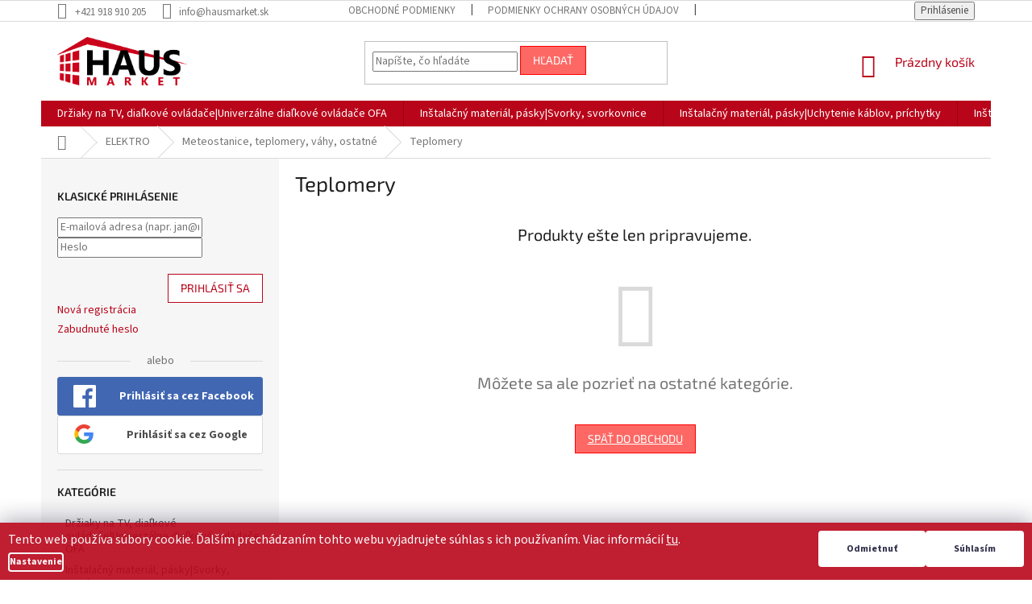

--- FILE ---
content_type: text/html; charset=utf-8
request_url: https://www.hausmarket.sk/teplomery/
body_size: 33947
content:
<!doctype html><html lang="sk" dir="ltr" class="header-background-light external-fonts-loaded"><head><meta charset="utf-8" /><meta name="viewport" content="width=device-width,initial-scale=1" /><title>Teplomery - HAUSMARKET.sk</title><link rel="preconnect" href="https://cdn.myshoptet.com" /><link rel="dns-prefetch" href="https://cdn.myshoptet.com" /><link rel="preload" href="https://cdn.myshoptet.com/prj/dist/master/cms/libs/jquery/jquery-1.11.3.min.js" as="script" /><link href="https://cdn.myshoptet.com/prj/dist/master/cms/templates/frontend_templates/shared/css/font-face/source-sans-3.css" rel="stylesheet"><link href="https://cdn.myshoptet.com/prj/dist/master/cms/templates/frontend_templates/shared/css/font-face/exo-2.css" rel="stylesheet"><link href="https://cdn.myshoptet.com/prj/dist/master/shop/dist/font-shoptet-11.css.62c94c7785ff2cea73b2.css" rel="stylesheet"><script>
dataLayer = [];
dataLayer.push({'shoptet' : {
    "pageId": 11067,
    "pageType": "category",
    "currency": "EUR",
    "currencyInfo": {
        "decimalSeparator": ",",
        "exchangeRate": 1,
        "priceDecimalPlaces": 2,
        "symbol": "\u20ac",
        "symbolLeft": 1,
        "thousandSeparator": " "
    },
    "language": "sk",
    "projectId": 372433,
    "category": {
        "guid": "fa8ab504-c940-11ec-870b-024204b4d77d",
        "path": "ELEKTRO | Meteostanice, teplomery, v\u00e1hy, ostatn\u00e9 | Teplomery",
        "parentCategoryGuid": "fa8628d6-c940-11ec-94ab-024204b4d77d"
    },
    "cartInfo": {
        "id": null,
        "freeShipping": false,
        "freeShippingFrom": null,
        "leftToFreeGift": {
            "formattedPrice": "\u20ac0",
            "priceLeft": 0
        },
        "freeGift": false,
        "leftToFreeShipping": {
            "priceLeft": null,
            "dependOnRegion": null,
            "formattedPrice": null
        },
        "discountCoupon": [],
        "getNoBillingShippingPrice": {
            "withoutVat": 0,
            "vat": 0,
            "withVat": 0
        },
        "cartItems": [],
        "taxMode": "ORDINARY"
    },
    "cart": [],
    "customer": {
        "priceRatio": 1,
        "priceListId": 1,
        "groupId": null,
        "registered": false,
        "mainAccount": false
    }
}});
dataLayer.push({'cookie_consent' : {
    "marketing": "denied",
    "analytics": "denied"
}});
document.addEventListener('DOMContentLoaded', function() {
    shoptet.consent.onAccept(function(agreements) {
        if (agreements.length == 0) {
            return;
        }
        dataLayer.push({
            'cookie_consent' : {
                'marketing' : (agreements.includes(shoptet.config.cookiesConsentOptPersonalisation)
                    ? 'granted' : 'denied'),
                'analytics': (agreements.includes(shoptet.config.cookiesConsentOptAnalytics)
                    ? 'granted' : 'denied')
            },
            'event': 'cookie_consent'
        });
    });
});
</script>
<meta property="og:type" content="website"><meta property="og:site_name" content="hausmarket.sk"><meta property="og:url" content="https://www.hausmarket.sk/teplomery/"><meta property="og:title" content="Teplomery - HAUSMARKET.sk"><meta name="author" content="HAUSMARKET.sk"><meta name="web_author" content="Shoptet.sk"><meta name="dcterms.rightsHolder" content="www.hausmarket.sk"><meta name="robots" content="index,follow"><meta property="og:image" content="https://www.hausmarket.sk/user/categories/orig/117960_digitalny-bezdrotovy-teplomer-e0129.jpg"><meta property="og:description" content="Teplomery, HAUSMARKET.sk"><meta name="description" content="Teplomery, HAUSMARKET.sk"><meta name="google-site-verification" content="Mr8shMlVL3x52ZkZfFW5AX0PuyPkk8j1LRHJ7SXVRos"><style>:root {--color-primary: #B9051A;--color-primary-h: 353;--color-primary-s: 95%;--color-primary-l: 37%;--color-primary-hover: #B9051A;--color-primary-hover-h: 353;--color-primary-hover-s: 95%;--color-primary-hover-l: 37%;--color-secondary: #fe0000;--color-secondary-h: 0;--color-secondary-s: 100%;--color-secondary-l: 50%;--color-secondary-hover: #B9051A;--color-secondary-hover-h: 353;--color-secondary-hover-s: 95%;--color-secondary-hover-l: 37%;--color-tertiary: #fd6864;--color-tertiary-h: 2;--color-tertiary-s: 97%;--color-tertiary-l: 69%;--color-tertiary-hover: #fe0000;--color-tertiary-hover-h: 0;--color-tertiary-hover-s: 100%;--color-tertiary-hover-l: 50%;--color-header-background: #ffffff;--template-font: "Source Sans 3";--template-headings-font: "Exo 2";--header-background-url: none;--cookies-notice-background: #1A1937;--cookies-notice-color: #F8FAFB;--cookies-notice-button-hover: #f5f5f5;--cookies-notice-link-hover: #27263f;--templates-update-management-preview-mode-content: "Náhľad aktualizácií šablóny je aktívny pre váš prehliadač."}</style>
    
    <link href="https://cdn.myshoptet.com/prj/dist/master/shop/dist/main-11.less.fcb4a42d7bd8a71b7ee2.css" rel="stylesheet" />
        
    <script>var shoptet = shoptet || {};</script>
    <script src="https://cdn.myshoptet.com/prj/dist/master/shop/dist/main-3g-header.js.05f199e7fd2450312de2.js"></script>
<!-- User include --><!-- service 409(63) html code header -->
<style>
#filters h4{cursor:pointer;}[class~=slider-wrapper],[class~=filter-section]{padding-left:0;}#filters h4{padding-left:13.5pt;}[class~=filter-section],[class~=slider-wrapper]{padding-bottom:0 !important;}#filters h4:before{position:absolute;}#filters h4:before{left:0;}[class~=filter-section],[class~=slider-wrapper]{padding-right:0;}#filters h4{padding-bottom:9pt;}#filters h4{padding-right:13.5pt;}#filters > .slider-wrapper,[class~=slider-wrapper] > div,.filter-sections form,[class~=slider-wrapper][class~=filter-section] > div,.razeni > form{display:none;}#filters h4:before,#filters .otevreny h4:before{content:"\e911";}#filters h4{padding-top:9pt;}[class~=filter-section],[class~=slider-wrapper]{padding-top:0 !important;}[class~=filter-section]{border-top-width:0 !important;}[class~=filter-section]{border-top-style:none !important;}[class~=filter-section]{border-top-color:currentColor !important;}#filters .otevreny h4:before,#filters h4:before{font-family:shoptet;}#filters h4{position:relative;}#filters h4{margin-left:0 !important;}[class~=filter-section]{border-image:none !important;}#filters h4{margin-bottom:0 !important;}#filters h4{margin-right:0 !important;}#filters h4{margin-top:0 !important;}#filters h4{border-top-width:.0625pc;}#filters h4{border-top-style:solid;}#filters h4{border-top-color:#e0e0e0;}[class~=slider-wrapper]{max-width:none;}[class~=otevreny] form,.slider-wrapper.otevreny > div,[class~=slider-wrapper][class~=otevreny] > div,.otevreny form{display:block;}#filters h4{border-image:none;}[class~=param-filter-top]{margin-bottom:.9375pc;}[class~=otevreny] form{margin-bottom:15pt;}[class~=slider-wrapper]{color:inherit;}#filters .otevreny h4:before{-webkit-transform:rotate(180deg);}[class~=slider-wrapper],#filters h4:before{background:none;}#filters h4:before{-webkit-transform:rotate(90deg);}#filters h4:before{-moz-transform:rotate(90deg);}[class~=param-filter-top] form{display:block !important;}#filters h4:before{-o-transform:rotate(90deg);}#filters h4:before{-ms-transform:rotate(90deg);}#filters h4:before{transform:rotate(90deg);}#filters h4:before{font-size:.104166667in;}#filters .otevreny h4:before{-moz-transform:rotate(180deg);}#filters .otevreny h4:before{-o-transform:rotate(180deg);}#filters h4:before{top:36%;}#filters .otevreny h4:before{-ms-transform:rotate(180deg);}#filters h4:before{height:auto;}#filters h4:before{width:auto;}#filters .otevreny h4:before{transform:rotate(180deg);}
@media screen and (max-width: 767px) {
.param-filter-top{padding-top: 15px;}
}
#content .filters-wrapper > div:first-of-type, #footer .filters-wrapper > div:first-of-type {text-align: left;}
.template-11.one-column-body .content .filter-sections{padding-top: 15px; padding-bottom: 15px;}
</style>
<!-- service 654(301) html code header -->
<!-- Prefetch Pobo Page Builder CDN  -->
<link rel="dns-prefetch" href="https://image.pobo.cz">
<link href="https://cdnjs.cloudflare.com/ajax/libs/lightgallery/2.7.2/css/lightgallery.min.css" rel="stylesheet">
<link href="https://cdnjs.cloudflare.com/ajax/libs/lightgallery/2.7.2/css/lg-thumbnail.min.css" rel="stylesheet">


<!-- © Pobo Page Builder  -->
<script>
 	  window.addEventListener("DOMContentLoaded", function () {
		  var po = document.createElement("script");
		  po.type = "text/javascript";
		  po.async = true;
		  po.dataset.url = "https://www.pobo.cz";
			po.dataset.cdn = "https://image.pobo.space";
      po.dataset.tier = "standard";
      po.fetchpriority = "high";
      po.dataset.key = btoa(window.location.host);
		  po.id = "pobo-asset-url";
      po.platform = "shoptet";
      po.synergy = false;
		  po.src = "https://image.pobo.space/assets/editor.js?v=13";

		  var s = document.getElementsByTagName("script")[0];
		  s.parentNode.insertBefore(po, s);
	  });
</script>





<!-- project html code header -->
<!-- Hotjar Tracking Code for www.hausmarket.sk -->
<script>
    (function(h,o,t,j,a,r){
        h.hj=h.hj||function(){(h.hj.q=h.hj.q||[]).push(arguments)};
        h._hjSettings={hjid:2260634,hjsv:6};
        a=o.getElementsByTagName('head')[0];
        r=o.createElement('script');r.async=1;
        r.src=t+h._hjSettings.hjid+j+h._hjSettings.hjsv;
        a.appendChild(r);
    })(window,document,'https://static.hotjar.com/c/hotjar-','.js?sv=');
</script>
<style>
.siteCookies--bottom {left: initial;width: 100%;margin-left:initial;opacity: 90%;}
.siteCookies__form {max-width: 100%;}
.siteCookies__form {background-color: #b9051a;padding: 10px;border-top-left-radius: 0;border-top-right-radius: 0;}
.siteCookies__text {margin-right: 10px;margin-bottom: 5px;}
.siteCookies__form p {font-size: 12px; margin: 0;}
.siteCookies__button {padding: 0 35px;max-width: 200px;}
.siteCookies__buttonWrap {font-size: 12px;text-align: center;}
.siteCookies__button {line-height: 45px;}
.js-cookiesConsentSubmit {background-color: #FFF !important;display: initial;}
.siteCookies__button--first {background-color: #888 !important;}
.siteCookies__link {padding: 0;line-height: 20px;}

/*fade-in efekt*/
.siteCookies--bottom {
    -webkit-animation: fadein 2s; /* Safari, Chrome and Opera > 12.1 */
       -moz-animation: fadein 2s; /* Firefox < 16 */
        -ms-animation: fadein 2s; /* Internet Explorer */
         -o-animation: fadein 2s; /* Opera < 12.1 */
            animation: fadein 2s;
}
@keyframes fadein {from { opacity: 0; } to   { opacity: 1; }}
/* Firefox < 16 */ @-moz-keyframes fadein { from { opacity: 0; } to { opacity: 1; }}
/* Safari, Chrome and Opera > 12.1 */ @-webkit-keyframes fadein { from { opacity: 0; } to { opacity: 1; }}
/* Internet Explorer */ @-ms-keyframes fadein { from { opacity: 0; } to { opacity: 1; }}
</style>

<!-- /User include --><link rel="shortcut icon" href="/favicon.ico" type="image/x-icon" /><link rel="canonical" href="https://www.hausmarket.sk/teplomery/" />    <script>
        var _hwq = _hwq || [];
        _hwq.push(['setKey', '6313DCD60635628541FEF1FB374CDB4B']);
        _hwq.push(['setTopPos', '0']);
        _hwq.push(['showWidget', '22']);
        (function() {
            var ho = document.createElement('script');
            ho.src = 'https://sk.im9.cz/direct/i/gjs.php?n=wdgt&sak=6313DCD60635628541FEF1FB374CDB4B';
            var s = document.getElementsByTagName('script')[0]; s.parentNode.insertBefore(ho, s);
        })();
    </script>
    <!-- Global site tag (gtag.js) - Google Analytics -->
    <script async src="https://www.googletagmanager.com/gtag/js?id=G-Z91PEVQ7KG"></script>
    <script>
        
        window.dataLayer = window.dataLayer || [];
        function gtag(){dataLayer.push(arguments);}
        

                    console.debug('default consent data');

            gtag('consent', 'default', {"ad_storage":"denied","analytics_storage":"denied","ad_user_data":"denied","ad_personalization":"denied","wait_for_update":500});
            dataLayer.push({
                'event': 'default_consent'
            });
        
        gtag('js', new Date());

                gtag('config', 'UA-142218910-1', { 'groups': "UA" });
        
                gtag('config', 'G-Z91PEVQ7KG', {"groups":"GA4","send_page_view":false,"content_group":"category","currency":"EUR","page_language":"sk"});
        
                gtag('config', 'AW-11006977833', {"allow_enhanced_conversions":true});
        
        
        
        
        
                    gtag('event', 'page_view', {"send_to":"GA4","page_language":"sk","content_group":"category","currency":"EUR"});
        
        
        
        
        
        
        
        
        
        
        
        
        
        document.addEventListener('DOMContentLoaded', function() {
            if (typeof shoptet.tracking !== 'undefined') {
                for (var id in shoptet.tracking.bannersList) {
                    gtag('event', 'view_promotion', {
                        "send_to": "UA",
                        "promotions": [
                            {
                                "id": shoptet.tracking.bannersList[id].id,
                                "name": shoptet.tracking.bannersList[id].name,
                                "position": shoptet.tracking.bannersList[id].position
                            }
                        ]
                    });
                }
            }

            shoptet.consent.onAccept(function(agreements) {
                if (agreements.length !== 0) {
                    console.debug('gtag consent accept');
                    var gtagConsentPayload =  {
                        'ad_storage': agreements.includes(shoptet.config.cookiesConsentOptPersonalisation)
                            ? 'granted' : 'denied',
                        'analytics_storage': agreements.includes(shoptet.config.cookiesConsentOptAnalytics)
                            ? 'granted' : 'denied',
                                                                                                'ad_user_data': agreements.includes(shoptet.config.cookiesConsentOptPersonalisation)
                            ? 'granted' : 'denied',
                        'ad_personalization': agreements.includes(shoptet.config.cookiesConsentOptPersonalisation)
                            ? 'granted' : 'denied',
                        };
                    console.debug('update consent data', gtagConsentPayload);
                    gtag('consent', 'update', gtagConsentPayload);
                    dataLayer.push(
                        { 'event': 'update_consent' }
                    );
                }
            });
        });
    </script>
<!-- Start Pricemania remarketing -->
<script type="text/plain" data-cookiecategory="personalisation" async src="https://public.pricemania.sk/v1/shop/trusted/script.min.js?pk=043f7727b24ad34edd0b884c2ec7ebb32fb09737"></script>
<script type="text/plain" data-cookiecategory="personalisation">
    window.pmaDataLayer = window.pmaDataLayer || [];
    function pma() { pmaDataLayer.push(arguments) }
</script>
<!-- End Pricemania remarketing -->
</head><body class="desktop id-11067 in-teplomery template-11 type-category multiple-columns-body columns-3 ums_forms_redesign--off ums_a11y_category_page--on ums_discussion_rating_forms--off ums_flags_display_unification--on ums_a11y_login--on mobile-header-version-0"><noscript>
    <style>
        #header {
            padding-top: 0;
            position: relative !important;
            top: 0;
        }
        .header-navigation {
            position: relative !important;
        }
        .overall-wrapper {
            margin: 0 !important;
        }
        body:not(.ready) {
            visibility: visible !important;
        }
    </style>
    <div class="no-javascript">
        <div class="no-javascript__title">Musíte zmeniť nastavenie vášho prehliadača</div>
        <div class="no-javascript__text">Pozrite sa na: <a href="https://www.google.com/support/bin/answer.py?answer=23852">Ako povoliť JavaScript vo vašom prehliadači</a>.</div>
        <div class="no-javascript__text">Ak používate software na blokovanie reklám, možno bude potrebné, aby ste povolili JavaScript z tejto stránky.</div>
        <div class="no-javascript__text">Ďakujeme.</div>
    </div>
</noscript>

        <div id="fb-root"></div>
        <script>
            window.fbAsyncInit = function() {
                FB.init({
//                    appId            : 'your-app-id',
                    autoLogAppEvents : true,
                    xfbml            : true,
                    version          : 'v19.0'
                });
            };
        </script>
        <script async defer crossorigin="anonymous" src="https://connect.facebook.net/sk_SK/sdk.js"></script>    <div class="siteCookies siteCookies--bottom siteCookies--dark js-siteCookies" role="dialog" data-testid="cookiesPopup" data-nosnippet>
        <div class="siteCookies__form">
            <div class="siteCookies__content">
                <div class="siteCookies__text">
                    Tento web používa súbory cookie. Ďalším prechádzaním tohto webu vyjadrujete súhlas s ich používaním. Viac informácií <a href="http://www.hausmarket.sk/podmienky-ochrany-osobnych-udajov/" target="\">tu</a>.
                </div>
                <p class="siteCookies__links">
                    <button class="siteCookies__link js-cookies-settings" aria-label="Nastavenia cookies" data-testid="cookiesSettings">Nastavenie</button>
                </p>
            </div>
            <div class="siteCookies__buttonWrap">
                                    <button class="siteCookies__button js-cookiesConsentSubmit" value="reject" aria-label="Odmietnuť cookies" data-testid="buttonCookiesReject">Odmietnuť</button>
                                <button class="siteCookies__button js-cookiesConsentSubmit" value="all" aria-label="Prijať cookies" data-testid="buttonCookiesAccept">Súhlasím</button>
            </div>
        </div>
        <script>
            document.addEventListener("DOMContentLoaded", () => {
                const siteCookies = document.querySelector('.js-siteCookies');
                document.addEventListener("scroll", shoptet.common.throttle(() => {
                    const st = document.documentElement.scrollTop;
                    if (st > 1) {
                        siteCookies.classList.add('siteCookies--scrolled');
                    } else {
                        siteCookies.classList.remove('siteCookies--scrolled');
                    }
                }, 100));
            });
        </script>
    </div>
<a href="#content" class="skip-link sr-only">Prejsť na obsah</a><div class="overall-wrapper"><div class="user-action"><div class="container">
    <div class="user-action-in">
                    <div id="login" class="user-action-login popup-widget login-widget" role="dialog" aria-labelledby="loginHeading">
        <div class="popup-widget-inner">
                            <h2 id="loginHeading">Prihlásenie k vášmu účtu</h2><div id="customerLogin"><form action="/action/Customer/Login/" method="post" id="formLoginIncluded" class="csrf-enabled formLogin" data-testid="formLogin"><input type="hidden" name="referer" value="" /><div class="form-group"><div class="input-wrapper email js-validated-element-wrapper no-label"><input type="email" name="email" class="form-control" autofocus placeholder="E-mailová adresa (napr. jan@novak.sk)" data-testid="inputEmail" autocomplete="email" required /></div></div><div class="form-group"><div class="input-wrapper password js-validated-element-wrapper no-label"><input type="password" name="password" class="form-control" placeholder="Heslo" data-testid="inputPassword" autocomplete="current-password" required /><span class="no-display">Nemôžete vyplniť toto pole</span><input type="text" name="surname" value="" class="no-display" /></div></div><div class="form-group"><div class="login-wrapper"><button type="submit" class="btn btn-secondary btn-text btn-login" data-testid="buttonSubmit">Prihlásiť sa</button><div class="password-helper"><a href="/registracia/" data-testid="signup" rel="nofollow">Nová registrácia</a><a href="/klient/zabudnute-heslo/" rel="nofollow">Zabudnuté heslo</a></div></div></div><div class="social-login-buttons"><div class="social-login-buttons-divider"><span>alebo</span></div><div class="form-group"><a href="/action/Social/login/?provider=Facebook" class="login-btn facebook" rel="nofollow"><span class="login-facebook-icon"></span><strong>Prihlásiť sa cez Facebook</strong></a></div><div class="form-group"><a href="/action/Social/login/?provider=Google" class="login-btn google" rel="nofollow"><span class="login-google-icon"></span><strong>Prihlásiť sa cez Google</strong></a></div></div></form>
</div>                    </div>
    </div>

                            <div id="cart-widget" class="user-action-cart popup-widget cart-widget loader-wrapper" data-testid="popupCartWidget" role="dialog" aria-hidden="true">
    <div class="popup-widget-inner cart-widget-inner place-cart-here">
        <div class="loader-overlay">
            <div class="loader"></div>
        </div>
    </div>

    <div class="cart-widget-button">
        <a href="/kosik/" class="btn btn-conversion" id="continue-order-button" rel="nofollow" data-testid="buttonNextStep">Pokračovať do košíka</a>
    </div>
</div>
            </div>
</div>
</div><div class="top-navigation-bar" data-testid="topNavigationBar">

    <div class="container">

        <div class="top-navigation-contacts">
            <strong>Zákaznícka podpora:</strong><a href="tel:+421918910205" class="project-phone" aria-label="Zavolať na +421918910205" data-testid="contactboxPhone"><span>+421 918 910 205</span></a><a href="mailto:info@hausmarket.sk" class="project-email" data-testid="contactboxEmail"><span>info@hausmarket.sk</span></a>        </div>

                            <div class="top-navigation-menu">
                <div class="top-navigation-menu-trigger"></div>
                <ul class="top-navigation-bar-menu">
                                            <li class="top-navigation-menu-item-39">
                            <a href="/obchodne-podmienky/">Obchodné podmienky</a>
                        </li>
                                            <li class="top-navigation-menu-item-691">
                            <a href="/podmienky-ochrany-osobnych-udajov/">Podmienky ochrany osobných údajov</a>
                        </li>
                                            <li class="top-navigation-menu-item-29">
                            <a href="/kontakty/">Kontakty</a>
                        </li>
                                            <li class="top-navigation-menu-item-14937">
                            <a href="/otvaracie-hodiny/">Otváracie hodiny</a>
                        </li>
                                    </ul>
                <ul class="top-navigation-bar-menu-helper"></ul>
            </div>
        
        <div class="top-navigation-tools top-navigation-tools--language">
            <div class="responsive-tools">
                <a href="#" class="toggle-window" data-target="search" aria-label="Hľadať" data-testid="linkSearchIcon"></a>
                                                            <a href="#" class="toggle-window" data-target="login"></a>
                                                    <a href="#" class="toggle-window" data-target="navigation" aria-label="Menu" data-testid="hamburgerMenu"></a>
            </div>
                        <button class="top-nav-button top-nav-button-login toggle-window" type="button" data-target="login" aria-haspopup="dialog" aria-controls="login" aria-expanded="false" data-testid="signin"><span>Prihlásenie</span></button>        </div>

    </div>

</div>
<header id="header"><div class="container navigation-wrapper">
    <div class="header-top">
        <div class="site-name-wrapper">
            <div class="site-name"><a href="/" data-testid="linkWebsiteLogo"><img src="https://cdn.myshoptet.com/usr/www.hausmarket.sk/user/logos/hausmarket-logo.png" alt="HAUSMARKET.sk" fetchpriority="low" /></a></div>        </div>
        <div class="search" itemscope itemtype="https://schema.org/WebSite">
            <meta itemprop="headline" content="Teplomery"/><meta itemprop="url" content="https://www.hausmarket.sk"/><meta itemprop="text" content="Teplomery, HAUSMARKET.sk"/>            <form action="/action/ProductSearch/prepareString/" method="post"
    id="formSearchForm" class="search-form compact-form js-search-main"
    itemprop="potentialAction" itemscope itemtype="https://schema.org/SearchAction" data-testid="searchForm">
    <fieldset>
        <meta itemprop="target"
            content="https://www.hausmarket.sk/vyhladavanie/?string={string}"/>
        <input type="hidden" name="language" value="sk"/>
        
            
<input
    type="search"
    name="string"
        class="query-input form-control search-input js-search-input"
    placeholder="Napíšte, čo hľadáte"
    autocomplete="off"
    required
    itemprop="query-input"
    aria-label="Vyhľadávanie"
    data-testid="searchInput"
>
            <button type="submit" class="btn btn-default" data-testid="searchBtn">Hľadať</button>
        
    </fieldset>
</form>
        </div>
        <div class="navigation-buttons">
                
    <a href="/kosik/" class="btn btn-icon toggle-window cart-count" data-target="cart" data-hover="true" data-redirect="true" data-testid="headerCart" rel="nofollow" aria-haspopup="dialog" aria-expanded="false" aria-controls="cart-widget">
        
                <span class="sr-only">Nákupný košík</span>
        
            <span class="cart-price visible-lg-inline-block" data-testid="headerCartPrice">
                                    Prázdny košík                            </span>
        
    
            </a>
        </div>
    </div>
    <nav id="navigation" aria-label="Hlavné menu" data-collapsible="true"><div class="navigation-in menu"><ul class="menu-level-1" role="menubar" data-testid="headerMenuItems"><li class="menu-item-15815" role="none"><a href="/drziaky-na-tv--dialkove-ovladace-univerzalne-dialkove-ovladace-ofa/" data-testid="headerMenuItem" role="menuitem" aria-expanded="false"><b>Držiaky na TV, diaľkové ovládače|Univerzálne diaľkové ovládače OFA</b></a></li>
<li class="menu-item-15818" role="none"><a href="/instalacny-material--pasky-svorky--svorkovnice/" data-testid="headerMenuItem" role="menuitem" aria-expanded="false"><b>Inštalačný materiál, pásky|Svorky, svorkovnice</b></a></li>
<li class="menu-item-15821" role="none"><a href="/instalacny-material--pasky-uchytenie-kablov--prichytky/" data-testid="headerMenuItem" role="menuitem" aria-expanded="false"><b>Inštalačný materiál, pásky|Uchytenie káblov, príchytky</b></a></li>
<li class="menu-item-15824" role="none"><a href="/instalacny-material--pasky-kable/" data-testid="headerMenuItem" role="menuitem" aria-expanded="false"><b>Inštalačný materiál, pásky|Káble</b></a></li>
<li class="menu-item-15827" role="none"><a href="/instalacny-material--pasky-krabice--vicka/" data-testid="headerMenuItem" role="menuitem" aria-expanded="false"><b>Inštalačný materiál, pásky|Krabice, víčka</b></a></li>
<li class="menu-item-15830" role="none"><a href="/instalacny-material--pasky-zasuvky--vypinace/" data-testid="headerMenuItem" role="menuitem" aria-expanded="false"><b>Inštalačný materiál, pásky|Zásuvky, vypínače</b></a></li>
<li class="menu-item-15833" role="none"><a href="/predlzovacie-privody--navijaky--vidlice--prislusenstvo-vidlice--zasuvky/" data-testid="headerMenuItem" role="menuitem" aria-expanded="false"><b>Predlžovacie prívody, navijaky, vidlice, príslušenstvo|Vidlice, zásuvky</b></a></li>
<li class="menu-item-15836" role="none"><a href="/predlzovacie-privody--navijaky--vidlice--prislusenstvo-casovace/" data-testid="headerMenuItem" role="menuitem" aria-expanded="false"><b>Predlžovacie prívody, navijaky, vidlice, príslušenstvo|Časovače</b></a></li>
<li class="menu-item-15839" role="none"><a href="/predlzovacie-privody--navijaky--vidlice--prislusenstvo-prepatove-ochrany/" data-testid="headerMenuItem" role="menuitem" aria-expanded="false"><b>Predlžovacie prívody, navijaky, vidlice, príslušenstvo|Prepäťové ochrany</b></a></li>
<li class="menu-item-15842" role="none"><a href="/svietidla-rucne-svietidla/" data-testid="headerMenuItem" role="menuitem" aria-expanded="false"><b>Svietidlá|Ručné svietidlá</b></a></li>
<li class="menu-item-15845" role="none"><a href="/svietidla-nocne-svietidla/" data-testid="headerMenuItem" role="menuitem" aria-expanded="false"><b>Svietidlá|Nočné svietidlá</b></a></li>
<li class="menu-item-15848" role="none"><a href="/svietidla-led-pracovne-svietidla/" data-testid="headerMenuItem" role="menuitem" aria-expanded="false"><b>Svietidlá|LED pracovné svietidlá</b></a></li>
<li class="menu-item-15851" role="none"><a href="/svietidla-celovky/" data-testid="headerMenuItem" role="menuitem" aria-expanded="false"><b>Svietidlá|Čelovky</b></a></li>
<li class="menu-item-15854" role="none"><a href="/svietidla-kempingove--lapace-hmyzu/" data-testid="headerMenuItem" role="menuitem" aria-expanded="false"><b>Svietidlá|Kempingové, lapače hmyzu</b></a></li>
<li class="menu-item-15857" role="none"><a href="/svietidla-montazne-lampy/" data-testid="headerMenuItem" role="menuitem" aria-expanded="false"><b>Svietidlá|Montážne lampy</b></a></li>
<li class="menu-item-15860" role="none"><a href="/svietidla-senzory/" data-testid="headerMenuItem" role="menuitem" aria-expanded="false"><b>Svietidlá|Senzory</b></a></li>
<li class="menu-item-15863" role="none"><a href="/svetelne-zdroje-ziarovky-do-elektrospotrebicov/" data-testid="headerMenuItem" role="menuitem" aria-expanded="false"><b>Svetelné zdroje|Žiarovky do elektrospotrebičov</b></a></li>
<li class="menu-item-15866" role="none"><a href="/svetelne-zdroje-led-ziarovky/" data-testid="headerMenuItem" role="menuitem" aria-expanded="false"><b>Svetelné zdroje|LED žiarovky</b></a></li>
<li class="menu-item-15869" role="none"><a href="/svietidla-reflektory/" data-testid="headerMenuItem" role="menuitem" aria-expanded="false"><b>Svietidlá|Reflektory</b></a></li>
<li class="menu-item-15872" role="none"><a href="/svietidla-stolne-lampy/" data-testid="headerMenuItem" role="menuitem" aria-expanded="false"><b>Svietidlá|Stolné lampy</b></a></li>
<li class="menu-item-15875" role="none"><a href="/svietidla-stropne-svietidla/" data-testid="headerMenuItem" role="menuitem" aria-expanded="false"><b>Svietidlá|Stropné svietidlá</b></a></li>
<li class="menu-item-15878" role="none"><a href="/svietidla-vestavna-svitidla/" data-testid="headerMenuItem" role="menuitem" aria-expanded="false"><b>Svietidlá|Vestavná svítidla</b></a></li>
<li class="menu-item-15881" role="none"><a href="/svietidla-led-panely-velke/" data-testid="headerMenuItem" role="menuitem" aria-expanded="false"><b>Svietidlá|LED panely VEĽKÉ</b></a></li>
<li class="menu-item-15884" role="none"><a href="/svietidla-prislusenstvo-pre-led-svetla/" data-testid="headerMenuItem" role="menuitem" aria-expanded="false"><b>Svietidlá|Príslušenstvo pre LED svetlá</b></a></li>
<li class="menu-item-15887" role="none"><a href="/svietidla-orientacne-osvetlenie/" data-testid="headerMenuItem" role="menuitem" aria-expanded="false"><b>Svietidlá|Orientačné osvetlenie</b></a></li>
<li class="menu-item-15890" role="none"><a href="/univerzalne-sietove-adaptery--power-banky-univerzalne-sietove-adaptery/" data-testid="headerMenuItem" role="menuitem" aria-expanded="false"><b>Univerzálne sieťové adaptéry, power banky|Univerzálne sieťové adaptéry</b></a></li>
<li class="menu-item-15893" role="none"><a href="/nabijacky-baterii-nabijacky-autobaterii--testery/" data-testid="headerMenuItem" role="menuitem" aria-expanded="false"><b>Nabíjačky batérií|Nabíjačky autobatérií, testery</b></a></li>
<li class="menu-item-15896" role="none"><a href="/vf-technika--anteny--dvb-t2-vf-technika-napajacie-antenne-zdroje/" data-testid="headerMenuItem" role="menuitem" aria-expanded="false"><b>VF technika, antény, DVB-T2|VF technika|Napájacie anténne zdroje</b></a></li>
<li class="menu-item-15899" role="none"><a href="/kable-konektory-iec-konektory/" data-testid="headerMenuItem" role="menuitem" aria-expanded="false"><b>Káble|Konektory|IEC konektory</b></a></li>
<li class="menu-item-15902" role="none"><a href="/kable-konektory-f-konektory/" data-testid="headerMenuItem" role="menuitem" aria-expanded="false"><b>Káble|Konektory|F konektory</b></a></li>
<li class="menu-item-15905" role="none"><a href="/kable-konektory-scart-konektory/" data-testid="headerMenuItem" role="menuitem" aria-expanded="false"><b>Káble|Konektory|SCART konektory</b></a></li>
<li class="menu-item-15908" role="none"><a href="/kable-konektory-utp-konektory/" data-testid="headerMenuItem" role="menuitem" aria-expanded="false"><b>Káble|Konektory|UTP konektory</b></a></li>
<li class="menu-item-15911" role="none"><a href="/predlzovacie-privody--navijaky--vidlice--prislusenstvo-predlzovacie-privody--spojky--samostatne-zasuvky/" data-testid="headerMenuItem" role="menuitem" aria-expanded="false"><b>Predlžovacie prívody, navijaky, vidlice, príslušenstvo|Predlžovacie prívody, spojky, samostatné zásuvky</b></a></li>
<li class="menu-item-15914" role="none"><a href="/instalacny-material--pasky-pasky-pvc/" data-testid="headerMenuItem" role="menuitem" aria-expanded="false"><b>Inštalačný materiál, pásky|Pásky|PVC</b></a></li>
<li class="menu-item-15917" role="none"><a href="/instalacny-material--pasky-pasky-textilne-pasky/" data-testid="headerMenuItem" role="menuitem" aria-expanded="false"><b>Inštalačný materiál, pásky|Pásky|Textilné pásky</b></a></li>
<li class="menu-item-15920" role="none"><a href="/instalacny-material--pasky-pasky-ostatne-pasky/" data-testid="headerMenuItem" role="menuitem" aria-expanded="false"><b>Inštalačný materiál, pásky|Pásky|Ostatné pásky</b></a></li>
<li class="menu-item-15923" role="none"><a href="/termostaty--detektory-co-a-dymu-termostaty/" data-testid="headerMenuItem" role="menuitem" aria-expanded="false"><b>Termostaty, detektory CO a dymu|Termostaty</b></a></li>
<li class="menu-item-15926" role="none"><a href="/termostaty--detektory-co-a-dymu-detektory-co-a-vody/" data-testid="headerMenuItem" role="menuitem" aria-expanded="false"><b>Termostaty, detektory CO a dymu|Detektory CO a vody</b></a></li>
<li class="menu-item-15929" role="none"><a href="/multimetre--skusacky-skusacky-napatia/" data-testid="headerMenuItem" role="menuitem" aria-expanded="false"><b>Multimetre, skúšačky|Skúšačky napätia</b></a></li>
<li class="menu-item-15932" role="none"><a href="/multimetre--skusacky-multimetre--meracie-snury/" data-testid="headerMenuItem" role="menuitem" aria-expanded="false"><b>Multimetre, skúšačky|Multimetre, meracie šnúry</b></a></li>
<li class="menu-item-15935" role="none"><a href="/baterie-tester-baterii/" data-testid="headerMenuItem" role="menuitem" aria-expanded="false"><b>Batérie|Tester batérií</b></a></li>
<li class="menu-item-15938" role="none"><a href="/multimetre--skusacky-detektory--testery/" data-testid="headerMenuItem" role="menuitem" aria-expanded="false"><b>Multimetre, skúšačky|Detektory, testery</b></a></li>
<li class="menu-item-15941" role="none"><a href="/multimetre--skusacky-meracie-nastroje/" data-testid="headerMenuItem" role="menuitem" aria-expanded="false"><b>Multimetre, skúšačky|Meracie nástroje</b></a></li>
<li class="menu-item-15944" role="none"><a href="/kable-meracie-snury/" data-testid="headerMenuItem" role="menuitem" aria-expanded="false"><b>Káble|Meracie šnúry</b></a></li>
<li class="menu-item-15947" role="none"><a href="/kable-koaxialne-kable/" data-testid="headerMenuItem" role="menuitem" aria-expanded="false"><b>Káble|Koaxiálne káble</b></a></li>
<li class="menu-item-15950" role="none"><a href="/kable-dvojlinky/" data-testid="headerMenuItem" role="menuitem" aria-expanded="false"><b>Káble|Dvojlinky</b></a></li>
<li class="menu-item-15953" role="none"><a href="/kable-datove-kable-utp--ftp/" data-testid="headerMenuItem" role="menuitem" aria-expanded="false"><b>Káble|Dátové káble UTP, FTP</b></a></li>
<li class="menu-item-15956" role="none"><a href="/kable-av-kable-hdmi-kable/" data-testid="headerMenuItem" role="menuitem" aria-expanded="false"><b>Káble|AV káble|HDMI káble</b></a></li>
<li class="menu-item-15959" role="none"><a href="/kable-av-kable-scart-kable/" data-testid="headerMenuItem" role="menuitem" aria-expanded="false"><b>Káble|AV káble|SCART káble</b></a></li>
<li class="menu-item-15962" role="none"><a href="/kable-av-kable-antenne-koaxialne-kable/" data-testid="headerMenuItem" role="menuitem" aria-expanded="false"><b>Káble|AV káble|Anténne koaxiálne káble</b></a></li>
<li class="menu-item-15965" role="none"><a href="/kable-av-kable-usb-kable/" data-testid="headerMenuItem" role="menuitem" aria-expanded="false"><b>Káble|AV káble|USB káble</b></a></li>
<li class="menu-item-15968" role="none"><a href="/kable-pohyblive-privody--flexo-snury/" data-testid="headerMenuItem" role="menuitem" aria-expanded="false"><b>Káble|Pohyblivé prívody, flexo šnúry</b></a></li>
<li class="menu-item-15971" role="none"><a href="/vf-technika--anteny--dvb-t2-vf-technika-ucastnicke-zasuvky/" data-testid="headerMenuItem" role="menuitem" aria-expanded="false"><b>VF technika, antény, DVB-T2|VF technika|Účastnícke zásuvky</b></a></li>
<li class="menu-item-15974" role="none"><a href="/vf-technika--anteny--dvb-t2-vf-technika-zlucovace/" data-testid="headerMenuItem" role="menuitem" aria-expanded="false"><b>VF technika, antény, DVB-T2|VF technika|Zlučovače</b></a></li>
<li class="menu-item-15977" role="none"><a href="/vf-technika--anteny--dvb-t2-vf-technika-rozbocovace/" data-testid="headerMenuItem" role="menuitem" aria-expanded="false"><b>VF technika, antény, DVB-T2|VF technika|Rozbočovače</b></a></li>
<li class="menu-item-15980" role="none"><a href="/vf-technika--anteny--dvb-t2-vf-technika-zosilnovace/" data-testid="headerMenuItem" role="menuitem" aria-expanded="false"><b>VF technika, antény, DVB-T2|VF technika|Zosilňovače</b></a></li>
<li class="menu-item-15983" role="none"><a href="/vf-technika--anteny--dvb-t2-prijimace-tv-signalu/" data-testid="headerMenuItem" role="menuitem" aria-expanded="false"><b>VF technika, antény, DVB-T2|Prijímače TV signálu</b></a></li>
<li class="menu-item-15986" role="none"><a href="/vf-technika--anteny--dvb-t2-konzoly-a-drziaky-anten/" data-testid="headerMenuItem" role="menuitem" aria-expanded="false"><b>VF technika, antény, DVB-T2|Konzoly a držiaky antén</b></a></li>
<li class="menu-item-15989" role="none"><a href="/meteostanice--teplomery-teplomery--budiky--minutky-teplomery/" data-testid="headerMenuItem" role="menuitem" aria-expanded="false"><b>Meteostanice, teplomery|Teplomery, budíky, minútky|Teplomery</b></a></li>
<li class="menu-item-15992" role="none"><a href="/meteostanice--teplomery-teplomery--budiky--minutky-kuchynske-minutky/" data-testid="headerMenuItem" role="menuitem" aria-expanded="false"><b>Meteostanice, teplomery|Teplomery, budíky, minútky|Kuchynské minútky</b></a></li>
<li class="menu-item-15995" role="none"><a href="/meteostanice--teplomery-meteorologicke-stanice/" data-testid="headerMenuItem" role="menuitem" aria-expanded="false"><b>Meteostanice, teplomery|Meteorologické stanice</b></a></li>
<li class="menu-item-15998" role="none"><a href="/osobne-a-kuchynske-vahy-2/" data-testid="headerMenuItem" role="menuitem" aria-expanded="false"><b>Osobné a kuchynské váhy</b></a></li>
<li class="menu-item-16001" role="none"><a href="/vf-technika--anteny--dvb-t2-radia/" data-testid="headerMenuItem" role="menuitem" aria-expanded="false"><b>VF technika, antény, DVB-T2|Rádiá</b></a></li>
<li class="menu-item-16004" role="none"><a href="/meteostanice--teplomery-nahradne-cidla/" data-testid="headerMenuItem" role="menuitem" aria-expanded="false"><b>Meteostanice, teplomery|Náhradné čidla</b></a></li>
<li class="menu-item-16007" role="none"><a href="/vf-technika--anteny--dvb-t2-anteny/" data-testid="headerMenuItem" role="menuitem" aria-expanded="false"><b>VF technika, antény, DVB-T2|Antény</b></a></li>
<li class="menu-item-16010" role="none"><a href="/monitorovacie-zariadenia-a-zvonceky-dverove-zamky/" data-testid="headerMenuItem" role="menuitem" aria-expanded="false"><b>Monitorovacie zariadenia a zvončeky|Dverové zámky</b></a></li>
<li class="menu-item-16013" role="none"><a href="/monitorovacie-zariadenia-a-zvonceky-kodove-klavesnice/" data-testid="headerMenuItem" role="menuitem" aria-expanded="false"><b>Monitorovacie zariadenia a zvončeky|Kódové klávesnice</b></a></li>
<li class="menu-item-16016" role="none"><a href="/svetelne-zdroje-objimky/" data-testid="headerMenuItem" role="menuitem" aria-expanded="false"><b>Svetelné zdroje|Objímky</b></a></li>
<li class="menu-item-16019" role="none"><a href="/svetelne-zdroje-autoziarovky/" data-testid="headerMenuItem" role="menuitem" aria-expanded="false"><b>Svetelné zdroje|Autožiarovky</b></a></li>
<li class="menu-item-16022" role="none"><a href="/instalacny-material--pasky-spajkovacky--cin--kolofonia/" data-testid="headerMenuItem" role="menuitem" aria-expanded="false"><b>Inštalačný materiál, pásky|Spájkovačky, cín, kolofónia</b></a></li>
<li class="menu-item-16025" role="none"><a href="/drziaky-na-tv--dialkove-ovladace-drziaky-na-tv/" data-testid="headerMenuItem" role="menuitem" aria-expanded="false"><b>Držiaky na TV, diaľkové ovládače|Držiaky na TV</b></a></li>
<li class="menu-item-16028" role="none"><a href="/monitorovacie-zariadenia-a-zvonceky-domove-zvonceky-bezdrotove-zvonceky/" data-testid="headerMenuItem" role="menuitem" aria-expanded="false"><b>Monitorovacie zariadenia a zvončeky|Domové zvončeky|Bezdrôtové zvončeky</b></a></li>
<li class="menu-item-16031" role="none"><a href="/monitorovacie-zariadenia-a-zvonceky-domove-zvonceky-tlacidla-ku-zvoncekom/" data-testid="headerMenuItem" role="menuitem" aria-expanded="false"><b>Monitorovacie zariadenia a zvončeky|Domové zvončeky|Tlačidlá ku zvončekom</b></a></li>
<li class="menu-item-16034" role="none"><a href="/baterie-gp-baterie/" data-testid="headerMenuItem" role="menuitem" aria-expanded="false"><b>Batérie|GP Batérie</b></a></li>
<li class="menu-item-16037" role="none"><a href="/baterie-nahradne-baterie-do-bateriek/" data-testid="headerMenuItem" role="menuitem" aria-expanded="false"><b>Batérie|Náhradné batérie do bateriek</b></a></li>
<li class="menu-item-16040" role="none"><a href="/baterie-olovene-akumulatory/" data-testid="headerMenuItem" role="menuitem" aria-expanded="false"><b>Batérie|Olovené akumulátory</b></a></li>
<li class="menu-item-16043" role="none"><a href="/svetelne-zdroje-halogeny/" data-testid="headerMenuItem" role="menuitem" aria-expanded="false"><b>Svetelné zdroje|Halogény</b></a></li>
<li class="menu-item-16046" role="none"><a href="/svietidla-cyklosvietidla/" data-testid="headerMenuItem" role="menuitem" aria-expanded="false"><b>Svietidlá|Cyklosvietidlá</b></a></li>
<li class="menu-item-16049" role="none"><a href="/monitorovacie-zariadenia-a-zvonceky-audiovratniky--domace-audiotelefony/" data-testid="headerMenuItem" role="menuitem" aria-expanded="false"><b>Monitorovacie zariadenia a zvončeky|Audiovrátniky, domáce audiotelefóny</b></a></li>
<li class="menu-item-16052" role="none"><a href="/svietidla-led-svetla-pod-kuchynsku-linku/" data-testid="headerMenuItem" role="menuitem" aria-expanded="false"><b>Svietidlá|LED svetlá pod kuchynskú linku</b></a></li>
<li class="menu-item-16055" role="none"><a href="/svietidla-ladeadapter/" data-testid="headerMenuItem" role="menuitem" aria-expanded="false"><b>Svietidlá|Ladeadapter</b></a></li>
<li class="menu-item-16058" role="none"><a href="/univerzalne-sietove-adaptery--power-banky-power-banky/" data-testid="headerMenuItem" role="menuitem" aria-expanded="false"><b>Univerzálne sieťové adaptéry, power banky|Power banky</b></a></li>
<li class="menu-item-16061" role="none"><a href="/predlzovacie-privody--navijaky--vidlice--prislusenstvo-navijaky-predlzovacich-privodov/" data-testid="headerMenuItem" role="menuitem" aria-expanded="false"><b>Predlžovacie prívody, navijaky, vidlice, príslušenstvo|Navijaky predlžovacích prívodov</b></a></li>
<li class="menu-item-16064" role="none"><a href="/predlzovacie-privody--navijaky--vidlice--prislusenstvo-cestovne-adaptery/" data-testid="headerMenuItem" role="menuitem" aria-expanded="false"><b>Predlžovacie prívody, navijaky, vidlice, príslušenstvo|Cestovné adaptéry</b></a></li>
<li class="menu-item-16067" role="none"><a href="/monitorovacie-zariadenia-a-zvonceky-domace-videotelefony--sady/" data-testid="headerMenuItem" role="menuitem" aria-expanded="false"><b>Monitorovacie zariadenia a zvončeky|Domáce videotelefóny, sady</b></a></li>
<li class="menu-item-16070" role="none"><a href="/nabijacky-baterii-nabijacky-baterii/" data-testid="headerMenuItem" role="menuitem" aria-expanded="false"><b>Nabíjačky batérií|Nabíjačky batérií</b></a></li>
<li class="menu-item-16073" role="none"><a href="/kable-av-kable-jack-kable/" data-testid="headerMenuItem" role="menuitem" aria-expanded="false"><b>Káble|AV káble|JACK káble</b></a></li>
<li class="menu-item-16076" role="none"><a href="/svietidla-nudzove-svietidla/" data-testid="headerMenuItem" role="menuitem" aria-expanded="false"><b>Svietidlá|Núdzové svietidlá</b></a></li>
<li class="menu-item-16079" role="none"><a href="/svietidla-led-priemyselne-svietidla/" data-testid="headerMenuItem" role="menuitem" aria-expanded="false"><b>Svietidlá|LED priemyselné svietidlá</b></a></li>
<li class="menu-item-16082" role="none"><a href="/vianocne-osvetlenie--dekoracie-vianocne-stolne-a-okenne-dekoracie/" data-testid="headerMenuItem" role="menuitem" aria-expanded="false"><b>Vianočné osvetlenie, dekorácie|Vianočné stolné a okenné dekorácie</b></a></li>
<li class="menu-item-16085" role="none"><a href="/vianocne-osvetlenie--dekoracie-vianocne-projektory/" data-testid="headerMenuItem" role="menuitem" aria-expanded="false"><b>Vianočné osvetlenie, dekorácie|Vianočné projektory</b></a></li>
<li class="menu-item-16088" role="none"><a href="/vianocne-osvetlenie--dekoracie-vianocne-spojovacie-osvetlenie-standard/" data-testid="headerMenuItem" role="menuitem" aria-expanded="false"><b>Vianočné osvetlenie, dekorácie|Vianočné spojovacie osvetlenie Standard</b></a></li>
<li class="menu-item-16091" role="none"><a href="/vianocne-osvetlenie--dekoracie-vianocne-spojovacie-osvetlenie-profi/" data-testid="headerMenuItem" role="menuitem" aria-expanded="false"><b>Vianočné osvetlenie, dekorácie|Vianočné spojovacie osvetlenie Profi</b></a></li>
<li class="menu-item-16094" role="none"><a href="/vianocne-osvetlenie--dekoracie-vianocne-girlandy--retaze/" data-testid="headerMenuItem" role="menuitem" aria-expanded="false"><b>Vianočné osvetlenie, dekorácie|Vianočné girlandy, reťaze</b></a></li>
<li class="menu-item-16097" role="none"><a href="/svietidla-highbay/" data-testid="headerMenuItem" role="menuitem" aria-expanded="false"><b>Svietidlá|Highbay</b></a></li>
<li class="menu-item-16100" role="none"><a href="/monitorovacie-zariadenia-a-zvonceky-prislusenstvo-pre-videotelefony/" data-testid="headerMenuItem" role="menuitem" aria-expanded="false"><b>Monitorovacie zariadenia a zvončeky|Príslušenstvo pre videotelefóny</b></a></li>
<li class="menu-item-16103" role="none"><a href="/monitorovacie-zariadenia-a-zvonceky-kamerove-jednotky-k-videovratnikom/" data-testid="headerMenuItem" role="menuitem" aria-expanded="false"><b>Monitorovacie zariadenia a zvončeky|Kamerové jednotky k videovrátnikom</b></a></li>
<li class="menu-item-16106" role="none"><a href="/svetelne-zdroje-ziarivky--led-trubice/" data-testid="headerMenuItem" role="menuitem" aria-expanded="false"><b>Svetelné zdroje|Žiarivky, LED trubice</b></a></li>
<li class="menu-item-16109" role="none"><a href="/predlzovacie-privody--navijaky--vidlice--prislusenstvo-wattmetre/" data-testid="headerMenuItem" role="menuitem" aria-expanded="false"><b>Predlžovacie prívody, navijaky, vidlice, príslušenstvo|Wattmetre</b></a></li>
<li class="menu-item-16112" role="none"><a href="/termostaty--detektory-co-a-dymu-termozasuvky/" data-testid="headerMenuItem" role="menuitem" aria-expanded="false"><b>Termostaty, detektory CO a dymu|Termozásuvky</b></a></li>
<li class="menu-item-16115" role="none"><a href="/termostaty--detektory-co-a-dymu-termostaticke-hlavice/" data-testid="headerMenuItem" role="menuitem" aria-expanded="false"><b>Termostaty, detektory CO a dymu|Termostatické hlavice</b></a></li>
<li class="menu-item-16118" role="none"><a href="/monitorovacie-zariadenia-a-zvonceky-videozvonceky/" data-testid="headerMenuItem" role="menuitem" aria-expanded="false"><b>Monitorovacie zariadenia a zvončeky|Videozvončeky</b></a></li>
<li class="menu-item-16121" role="none"><a href="/monitorovacie-zariadenia-a-zvonceky-ip-kamery/" data-testid="headerMenuItem" role="menuitem" aria-expanded="false"><b>Monitorovacie zariadenia a zvončeky|IP kamery</b></a></li>
<li class="menu-item-16124" role="none"><a href="/monitorovacie-zariadenia-a-zvonceky-prislusenstvo-gosmart/" data-testid="headerMenuItem" role="menuitem" aria-expanded="false"><b>Monitorovacie zariadenia a zvončeky|Príslušenstvo GoSmart</b></a></li>
<li class="menu-item-16127" role="none"><a href="/monitorovacie-zariadenia-a-zvonceky-domove-zvonceky-drotove-zvonceky/" data-testid="headerMenuItem" role="menuitem" aria-expanded="false"><b>Monitorovacie zariadenia a zvončeky|Domové zvončeky|Drôtové zvončeky</b></a></li>
<li class="menu-item-16130" role="none"><a href="/predlzovacie-privody--navijaky--vidlice--prislusenstvo-casovace-wi-fi/" data-testid="headerMenuItem" role="menuitem" aria-expanded="false"><b>Predlžovacie prívody, navijaky, vidlice, príslušenstvo|Časovače Wi-Fi</b></a></li>
<li class="menu-item-16133" role="none"><a href="/predlzovacie-privody--navijaky--vidlice--prislusenstvo-schuko-casovace-wi-fi-schuko/" data-testid="headerMenuItem" role="menuitem" aria-expanded="false"><b>Predlžovacie prívody, navijaky, vidlice, príslušenstvo SCHUKO|Časovače Wi-Fi SCHUKO</b></a></li>
<li class="menu-item-16136" role="none"><a href="/termostaty--detektory-co-a-dymu-zatvarace-ventilov/" data-testid="headerMenuItem" role="menuitem" aria-expanded="false"><b>Termostaty, detektory CO a dymu|Zatvárače ventilov</b></a></li>
<li class="menu-item-16139" role="none"><a href="/meteostanice--teplomery-monitory-kvality-ovzdusia/" data-testid="headerMenuItem" role="menuitem" aria-expanded="false"><b>Meteostanice, teplomery|Monitory kvality ovzdušia</b></a></li>
<li class="menu-item-16145" role="none"><a href="/termostaty--detektory-co-a-dymu-ventilatory-pod-radiator/" data-testid="headerMenuItem" role="menuitem" aria-expanded="false"><b>Termostaty, detektory CO a dymu|Ventilátory pod radiátor</b></a></li>
<li class="menu-item-16149" role="none"><a href="/svietidla-ambientne-osvetlenie/" data-testid="headerMenuItem" role="menuitem" aria-expanded="false"><b>Svietidlá|Ambientné osvetlenie</b></a></li>
<li class="menu-item-16176" role="none"><a href="/elektronika-pre-domacich-milacikov/" data-testid="headerMenuItem" role="menuitem" aria-expanded="false"><b>Elektronika pre domácich miláčikov</b></a></li>
<li class="menu-item-16179" role="none"><a href="/svietidla-vonkajsie-zahradne-svietidla/" data-testid="headerMenuItem" role="menuitem" aria-expanded="false"><b>Svietidlá|Vonkajšie záhradné svietidlá</b></a></li>
<li class="menu-item-16182" role="none"><a href="/termostaty--detektory-co-a-dymu-zavlazovanie/" data-testid="headerMenuItem" role="menuitem" aria-expanded="false"><b>Termostaty, detektory CO a dymu|Zavlažovanie</b></a></li>
<li class="menu-item-16194" role="none"><a href="/vianocne-osvetlenie--dekoracie-prislusenstvo-k-vianocnemu-osvetleniu/" data-testid="headerMenuItem" role="menuitem" aria-expanded="false"><b>Vianočné osvetlenie, dekorácie|Príslušenstvo k vianočnému osvetleniu</b></a></li>
<li class="menu-item-16197" role="none"><a href="/predlzovacie-privody--navijaky--vidlice--prislusenstvo-navijacie-bubny-a-zahradne-predlzovacky/" data-testid="headerMenuItem" role="menuitem" aria-expanded="false"><b>Predlžovacie prívody, navijaky, vidlice, príslušenstvo|Navíjacie bubny a záhradné predlžovačky</b></a></li>
<li class="menu-item-8073 ext" role="none"><a href="/papiernictvo/" data-testid="headerMenuItem" role="menuitem" aria-haspopup="true" aria-expanded="false"><b>PAPIERNÍCTVO</b><span class="submenu-arrow"></span></a><ul class="menu-level-2" aria-label="PAPIERNÍCTVO" tabindex="-1" role="menu"><li class="menu-item-16191" role="none"><a href="/gifty/" class="menu-image" data-testid="headerMenuItem" tabindex="-1" aria-hidden="true"><img src="data:image/svg+xml,%3Csvg%20width%3D%22140%22%20height%3D%22100%22%20xmlns%3D%22http%3A%2F%2Fwww.w3.org%2F2000%2Fsvg%22%3E%3C%2Fsvg%3E" alt="" aria-hidden="true" width="140" height="100"  data-src="https://cdn.myshoptet.com/prj/dist/master/cms/templates/frontend_templates/00/img/folder.svg" fetchpriority="low" /></a><div><a href="/gifty/" data-testid="headerMenuItem" role="menuitem"><span>Gifty</span></a>
                        </div></li><li class="menu-item-8214 has-third-level" role="none"><a href="/tlaciva-2/" class="menu-image" data-testid="headerMenuItem" tabindex="-1" aria-hidden="true"><img src="data:image/svg+xml,%3Csvg%20width%3D%22140%22%20height%3D%22100%22%20xmlns%3D%22http%3A%2F%2Fwww.w3.org%2F2000%2Fsvg%22%3E%3C%2Fsvg%3E" alt="" aria-hidden="true" width="140" height="100"  data-src="https://cdn.myshoptet.com/usr/www.hausmarket.sk/user/categories/thumb/108321_faktura-za-hotovost-a5--samoprepis--cislovana--2-x-50-listov.jpg" fetchpriority="low" /></a><div><a href="/tlaciva-2/" data-testid="headerMenuItem" role="menuitem"><span>Tlačivá</span></a>
                                                    <ul class="menu-level-3" role="menu">
                                                                    <li class="menu-item-10416" role="none">
                                        <a href="/uctovnicke-a-danove-doklady-2/" data-testid="headerMenuItem" role="menuitem">
                                            Účtovnícke a daňové doklady</a>,                                    </li>
                                                                    <li class="menu-item-10818" role="none">
                                        <a href="/vseobecne-tlaciva-2/" data-testid="headerMenuItem" role="menuitem">
                                            Všeobecné tlačivá</a>,                                    </li>
                                                                    <li class="menu-item-10830" role="none">
                                        <a href="/nakladna-a-osobna-doprava-2/" data-testid="headerMenuItem" role="menuitem">
                                            Nákladná a osobná doprava</a>,                                    </li>
                                                                    <li class="menu-item-10833" role="none">
                                        <a href="/bozp-a-po-2/" data-testid="headerMenuItem" role="menuitem">
                                            BOZP a PO</a>,                                    </li>
                                                                    <li class="menu-item-10839" role="none">
                                        <a href="/mzdove-a-personalne-2/" data-testid="headerMenuItem" role="menuitem">
                                            Mzdové a personálne</a>                                    </li>
                                                            </ul>
                        </div></li><li class="menu-item-10203 has-third-level" role="none"><a href="/papier-2/" class="menu-image" data-testid="headerMenuItem" tabindex="-1" aria-hidden="true"><img src="data:image/svg+xml,%3Csvg%20width%3D%22140%22%20height%3D%22100%22%20xmlns%3D%22http%3A%2F%2Fwww.w3.org%2F2000%2Fsvg%22%3E%3C%2Fsvg%3E" alt="" aria-hidden="true" width="140" height="100"  data-src="https://cdn.myshoptet.com/usr/www.hausmarket.sk/user/categories/thumb/302490_kresliaci-karton-a4-200-listov-7500661.jpg" fetchpriority="low" /></a><div><a href="/papier-2/" data-testid="headerMenuItem" role="menuitem"><span>Papier</span></a>
                                                    <ul class="menu-level-3" role="menu">
                                                                    <li class="menu-item-10245" role="none">
                                        <a href="/bloky-a-zosity-2/" data-testid="headerMenuItem" role="menuitem">
                                            Bloky a zošity</a>,                                    </li>
                                                                    <li class="menu-item-10410" role="none">
                                        <a href="/pamatniky-a-detske-blocky-2/" data-testid="headerMenuItem" role="menuitem">
                                            Pamätníky a detské bločky</a>,                                    </li>
                                                                    <li class="menu-item-10494" role="none">
                                        <a href="/obalky-2/" data-testid="headerMenuItem" role="menuitem">
                                            Obálky</a>,                                    </li>
                                                                    <li class="menu-item-10503" role="none">
                                        <a href="/papier-kancelarsky-2/" data-testid="headerMenuItem" role="menuitem">
                                            Papier kancelársky</a>,                                    </li>
                                                                    <li class="menu-item-10518" role="none">
                                        <a href="/listove-papiere-2/" data-testid="headerMenuItem" role="menuitem">
                                            Listové papiere</a>,                                    </li>
                                                                    <li class="menu-item-10659" role="none">
                                        <a href="/zaznamove-knihy-2/" data-testid="headerMenuItem" role="menuitem">
                                            Záznamové knihy</a>,                                    </li>
                                                                    <li class="menu-item-10680" role="none">
                                        <a href="/skolske-zosity-3/" data-testid="headerMenuItem" role="menuitem">
                                            Školské zošity</a>,                                    </li>
                                                                    <li class="menu-item-10695" role="none">
                                        <a href="/kresliace-kartony-a-skicare-3/" data-testid="headerMenuItem" role="menuitem">
                                            Kresliace kartóny a skicáre</a>,                                    </li>
                                                                    <li class="menu-item-10206" role="none">
                                        <a href="/ostatne-10/" data-testid="headerMenuItem" role="menuitem">
                                            Ostatné</a>                                    </li>
                                                            </ul>
                        </div></li><li class="menu-item-10263 has-third-level" role="none"><a href="/kalendare-a-diare-2/" class="menu-image" data-testid="headerMenuItem" tabindex="-1" aria-hidden="true"><img src="data:image/svg+xml,%3Csvg%20width%3D%22140%22%20height%3D%22100%22%20xmlns%3D%22http%3A%2F%2Fwww.w3.org%2F2000%2Fsvg%22%3E%3C%2Fsvg%3E" alt="" aria-hidden="true" width="140" height="100"  data-src="https://cdn.myshoptet.com/usr/www.hausmarket.sk/user/categories/thumb/291723_diar-2022-d801-pvc-blue-7781077.jpg" fetchpriority="low" /></a><div><a href="/kalendare-a-diare-2/" data-testid="headerMenuItem" role="menuitem"><span>Kalendáre a diáre</span></a>
                                                    <ul class="menu-level-3" role="menu">
                                                                    <li class="menu-item-10266" role="none">
                                        <a href="/nastenne-2/" data-testid="headerMenuItem" role="menuitem">
                                            Nástenné</a>,                                    </li>
                                                                    <li class="menu-item-10272" role="none">
                                        <a href="/stolove-2/" data-testid="headerMenuItem" role="menuitem">
                                            Stolové</a>,                                    </li>
                                                                    <li class="menu-item-10719" role="none">
                                        <a href="/diare-2/" data-testid="headerMenuItem" role="menuitem">
                                            Diáre</a>                                    </li>
                                                            </ul>
                        </div></li><li class="menu-item-10218 has-third-level" role="none"><a href="/kancelarske-potreby-2/" class="menu-image" data-testid="headerMenuItem" tabindex="-1" aria-hidden="true"><img src="data:image/svg+xml,%3Csvg%20width%3D%22140%22%20height%3D%22100%22%20xmlns%3D%22http%3A%2F%2Fwww.w3.org%2F2000%2Fsvg%22%3E%3C%2Fsvg%3E" alt="" aria-hidden="true" width="140" height="100"  data-src="https://cdn.myshoptet.com/usr/www.hausmarket.sk/user/categories/thumb/101763_blocek-samolepiaci-50x50mm-250-listov-mix-5-farieb-neon-7500897.jpg" fetchpriority="low" /></a><div><a href="/kancelarske-potreby-2/" data-testid="headerMenuItem" role="menuitem"><span>Kancelárske potreby</span></a>
                                                    <ul class="menu-level-3" role="menu">
                                                                    <li class="menu-item-10221" role="none">
                                        <a href="/zlozky-2/" data-testid="headerMenuItem" role="menuitem">
                                            Zložky</a>,                                    </li>
                                                                    <li class="menu-item-10269" role="none">
                                        <a href="/kancelarske-stojany-2/" data-testid="headerMenuItem" role="menuitem">
                                            Kancelárske stojany</a>,                                    </li>
                                                                    <li class="menu-item-10293" role="none">
                                        <a href="/drobne-kancelarske-potreby-2/" data-testid="headerMenuItem" role="menuitem">
                                            Drobné kancelárske potreby</a>,                                    </li>
                                                                    <li class="menu-item-10362" role="none">
                                        <a href="/zosivacky-a-dierovacky-2/" data-testid="headerMenuItem" role="menuitem">
                                            Zošívačky a dierovačky</a>,                                    </li>
                                                                    <li class="menu-item-10392" role="none">
                                        <a href="/noznice-a-noze-2/" data-testid="headerMenuItem" role="menuitem">
                                            Nožnice a nože</a>,                                    </li>
                                                                    <li class="menu-item-10395" role="none">
                                        <a href="/lepidla-2/" data-testid="headerMenuItem" role="menuitem">
                                            Lepidlá</a>,                                    </li>
                                                                    <li class="menu-item-10398" role="none">
                                        <a href="/kalkulacky-2/" data-testid="headerMenuItem" role="menuitem">
                                            Kalkulačky</a>,                                    </li>
                                                                    <li class="menu-item-10488" role="none">
                                        <a href="/zaradovace-2/" data-testid="headerMenuItem" role="menuitem">
                                            Zaraďovače</a>,                                    </li>
                                                                    <li class="menu-item-10536" role="none">
                                        <a href="/lepiace-pasky-2/" data-testid="headerMenuItem" role="menuitem">
                                            Lepiace pásky</a>,                                    </li>
                                                                    <li class="menu-item-10452" role="none">
                                        <a href="/ostatne-15/" data-testid="headerMenuItem" role="menuitem">
                                            Ostatné</a>                                    </li>
                                                            </ul>
                        </div></li><li class="menu-item-10380 has-third-level" role="none"><a href="/pisacie-potreby-2/" class="menu-image" data-testid="headerMenuItem" tabindex="-1" aria-hidden="true"><img src="data:image/svg+xml,%3Csvg%20width%3D%22140%22%20height%3D%22100%22%20xmlns%3D%22http%3A%2F%2Fwww.w3.org%2F2000%2Fsvg%22%3E%3C%2Fsvg%3E" alt="" aria-hidden="true" width="140" height="100"  data-src="https://cdn.myshoptet.com/usr/www.hausmarket.sk/user/categories/thumb/107088_zvyraznovac-8722-oranzovy.jpg" fetchpriority="low" /></a><div><a href="/pisacie-potreby-2/" data-testid="headerMenuItem" role="menuitem"><span>Písacie potreby</span></a>
                                                    <ul class="menu-level-3" role="menu">
                                                                    <li class="menu-item-10383" role="none">
                                        <a href="/korekcne-laky-a-pasky-2/" data-testid="headerMenuItem" role="menuitem">
                                            Korekčné laky a pásky</a>,                                    </li>
                                                                    <li class="menu-item-10491" role="none">
                                        <a href="/naplne-a-tuhy-2/" data-testid="headerMenuItem" role="menuitem">
                                            Náplne a tuhy</a>,                                    </li>
                                                                    <li class="menu-item-10569" role="none">
                                        <a href="/gulockove-pera-2/" data-testid="headerMenuItem" role="menuitem">
                                            Guľôčkové perá</a>,                                    </li>
                                                                    <li class="menu-item-10572" role="none">
                                        <a href="/grafitove-ceruzky-2/" data-testid="headerMenuItem" role="menuitem">
                                            Grafitové ceruzky</a>,                                    </li>
                                                                    <li class="menu-item-10581" role="none">
                                        <a href="/plniace-pera-2/" data-testid="headerMenuItem" role="menuitem">
                                            Plniace perá</a>,                                    </li>
                                                                    <li class="menu-item-10587" role="none">
                                        <a href="/pastelky-3/" data-testid="headerMenuItem" role="menuitem">
                                            Pastelky</a>,                                    </li>
                                                                    <li class="menu-item-10593" role="none">
                                        <a href="/mikroceruzky-2/" data-testid="headerMenuItem" role="menuitem">
                                            Mikroceruzky</a>,                                    </li>
                                                                    <li class="menu-item-10653" role="none">
                                        <a href="/popisovace-4/" data-testid="headerMenuItem" role="menuitem">
                                            Popisovače</a>,                                    </li>
                                                                    <li class="menu-item-10665" role="none">
                                        <a href="/zvyraznovace-2/" data-testid="headerMenuItem" role="menuitem">
                                            Zvýrazňovače</a>,                                    </li>
                                                                    <li class="menu-item-16185" role="none">
                                        <a href="/darcekove-supravy/" data-testid="headerMenuItem" role="menuitem">
                                            Darčekové súpravy</a>                                    </li>
                                                            </ul>
                        </div></li><li class="menu-item-10209 has-third-level" role="none"><a href="/skolske-potreby-2/" class="menu-image" data-testid="headerMenuItem" tabindex="-1" aria-hidden="true"><img src="data:image/svg+xml,%3Csvg%20width%3D%22140%22%20height%3D%22100%22%20xmlns%3D%22http%3A%2F%2Fwww.w3.org%2F2000%2Fsvg%22%3E%3C%2Fsvg%3E" alt="" aria-hidden="true" width="140" height="100"  data-src="https://cdn.myshoptet.com/usr/www.hausmarket.sk/user/categories/thumb/107859_peracnik-etue-mix-c-32-8071250.jpg" fetchpriority="low" /></a><div><a href="/skolske-potreby-2/" data-testid="headerMenuItem" role="menuitem"><span>Školské potreby</span></a>
                                                    <ul class="menu-level-3" role="menu">
                                                                    <li class="menu-item-14979" role="none">
                                        <a href="/farby-na-papier/" data-testid="headerMenuItem" role="menuitem">
                                            Farby na papier</a>,                                    </li>
                                                                    <li class="menu-item-15423" role="none">
                                        <a href="/detske-kufriky/" data-testid="headerMenuItem" role="menuitem">
                                            Detské kufríky</a>,                                    </li>
                                                                    <li class="menu-item-16200" role="none">
                                        <a href="/noznice-3/" data-testid="headerMenuItem" role="menuitem">
                                            Nožnice</a>,                                    </li>
                                                                    <li class="menu-item-10233" role="none">
                                        <a href="/obaly-a-puzdra-2/" data-testid="headerMenuItem" role="menuitem">
                                            Obaly a puzdrá</a>,                                    </li>
                                                                    <li class="menu-item-10239" role="none">
                                        <a href="/mazacie-gumy-2/" data-testid="headerMenuItem" role="menuitem">
                                            Mazacie gumy</a>,                                    </li>
                                                                    <li class="menu-item-10260" role="none">
                                        <a href="/kruzidla-2/" data-testid="headerMenuItem" role="menuitem">
                                            Kružidlá</a>,                                    </li>
                                                                    <li class="menu-item-10344" role="none">
                                        <a href="/ucebne-pomocky-2/" data-testid="headerMenuItem" role="menuitem">
                                            Učebné pomôcky</a>,                                    </li>
                                                                    <li class="menu-item-10377" role="none">
                                        <a href="/magnety-2/" data-testid="headerMenuItem" role="menuitem">
                                            Magnety</a>,                                    </li>
                                                                    <li class="menu-item-10389" role="none">
                                        <a href="/struhadla-2/" data-testid="headerMenuItem" role="menuitem">
                                            Strúhadlá</a>,                                    </li>
                                                                    <li class="menu-item-10470" role="none">
                                        <a href="/pravitka-a-sablony-2/" data-testid="headerMenuItem" role="menuitem">
                                            Pravítka a šablóny</a>,                                    </li>
                                                                    <li class="menu-item-10482" role="none">
                                        <a href="/modelovacie-hmoty-4/" data-testid="headerMenuItem" role="menuitem">
                                            Modelovacie hmoty</a>,                                    </li>
                                                                    <li class="menu-item-10497" role="none">
                                        <a href="/skolske-boxy--dosky-a-podlozky-2/" data-testid="headerMenuItem" role="menuitem">
                                            Školské boxy, dosky a podložky</a>,                                    </li>
                                                                    <li class="menu-item-10611" role="none">
                                        <a href="/voskovky-2/" data-testid="headerMenuItem" role="menuitem">
                                            Voskovky</a>,                                    </li>
                                                                    <li class="menu-item-10629" role="none">
                                        <a href="/stetce-2/" data-testid="headerMenuItem" role="menuitem">
                                            Štětce</a>,                                    </li>
                                                                    <li class="menu-item-10644" role="none">
                                        <a href="/popisovace-3/" data-testid="headerMenuItem" role="menuitem">
                                            Popisovače</a>,                                    </li>
                                                                    <li class="menu-item-10674" role="none">
                                        <a href="/pastelky-4/" data-testid="headerMenuItem" role="menuitem">
                                            Pastelky</a>,                                    </li>
                                                                    <li class="menu-item-10698" role="none">
                                        <a href="/skolske-organizery-a-zapisniky-2/" data-testid="headerMenuItem" role="menuitem">
                                            Školské organizéry a zápisníky</a>,                                    </li>
                                                                    <li class="menu-item-10704" role="none">
                                        <a href="/vrecka-na-prezuvky-a-penazenky-2/" data-testid="headerMenuItem" role="menuitem">
                                            Vrecká na prezuvky a peňaženky</a>,                                    </li>
                                                                    <li class="menu-item-10707" role="none">
                                        <a href="/skolske-peracniky-2/" data-testid="headerMenuItem" role="menuitem">
                                            Školské peračníky</a>,                                    </li>
                                                                    <li class="menu-item-10770" role="none">
                                        <a href="/skolske-tasky-a-batohy-2/" data-testid="headerMenuItem" role="menuitem">
                                            Školské tašky a batohy</a>,                                    </li>
                                                                    <li class="menu-item-10803" role="none">
                                        <a href="/skolske-zosity-4/" data-testid="headerMenuItem" role="menuitem">
                                            Školské zošity</a>,                                    </li>
                                                                    <li class="menu-item-10854" role="none">
                                        <a href="/kresliace-kartony-a-skicare-4/" data-testid="headerMenuItem" role="menuitem">
                                            Kresliace kartóny a skicáre</a>,                                    </li>
                                                                    <li class="menu-item-10212" role="none">
                                        <a href="/ostatne-11/" data-testid="headerMenuItem" role="menuitem">
                                            Ostatné</a>                                    </li>
                                                            </ul>
                        </div></li><li class="menu-item-10194 has-third-level" role="none"><a href="/hobby-a-kreativne-potreby-2/" class="menu-image" data-testid="headerMenuItem" tabindex="-1" aria-hidden="true"><img src="data:image/svg+xml,%3Csvg%20width%3D%22140%22%20height%3D%22100%22%20xmlns%3D%22http%3A%2F%2Fwww.w3.org%2F2000%2Fsvg%22%3E%3C%2Fsvg%3E" alt="" aria-hidden="true" width="140" height="100"  data-src="https://cdn.myshoptet.com/usr/www.hausmarket.sk/user/categories/thumb/113673_samolepky-w017497-11-5x15cm-2-druhy.jpg" fetchpriority="low" /></a><div><a href="/hobby-a-kreativne-potreby-2/" data-testid="headerMenuItem" role="menuitem"><span>Hobby a kreatívne potreby</span></a>
                                                    <ul class="menu-level-3" role="menu">
                                                                    <li class="menu-item-13890" role="none">
                                        <a href="/skrabacie-okrazky/" data-testid="headerMenuItem" role="menuitem">
                                            Škrabacie okrázky</a>,                                    </li>
                                                                    <li class="menu-item-13974" role="none">
                                        <a href="/foto/" data-testid="headerMenuItem" role="menuitem">
                                            Foto</a>,                                    </li>
                                                                    <li class="menu-item-10197" role="none">
                                        <a href="/nastenne-dekoracie-2/" data-testid="headerMenuItem" role="menuitem">
                                            Nástenné dekorácie</a>,                                    </li>
                                                                    <li class="menu-item-10200" role="none">
                                        <a href="/kreativne-supravy-2/" data-testid="headerMenuItem" role="menuitem">
                                            Kreatívne súpravy</a>,                                    </li>
                                                                    <li class="menu-item-10215" role="none">
                                        <a href="/okenne-dekoracie-2/" data-testid="headerMenuItem" role="menuitem">
                                            Okenné dekorácie</a>,                                    </li>
                                                                    <li class="menu-item-10224" role="none">
                                        <a href="/samolepky-2/" data-testid="headerMenuItem" role="menuitem">
                                            Samolepky</a>,                                    </li>
                                                                    <li class="menu-item-10227" role="none">
                                        <a href="/skrabacie-obrazky-2/" data-testid="headerMenuItem" role="menuitem">
                                            Škrabacie okrázky</a>,                                    </li>
                                                                    <li class="menu-item-10371" role="none">
                                        <a href="/farby-na-sklo-2/" data-testid="headerMenuItem" role="menuitem">
                                            Farby na sklo</a>,                                    </li>
                                                                    <li class="menu-item-10386" role="none">
                                        <a href="/peciatky-2/" data-testid="headerMenuItem" role="menuitem">
                                            Pečiatky</a>,                                    </li>
                                                                    <li class="menu-item-10461" role="none">
                                        <a href="/modelovacie-hmoty-3/" data-testid="headerMenuItem" role="menuitem">
                                            Modelovacie hmoty</a>,                                    </li>
                                                                    <li class="menu-item-10512" role="none">
                                        <a href="/kriedy-2/" data-testid="headerMenuItem" role="menuitem">
                                            Kriedy</a>,                                    </li>
                                                                    <li class="menu-item-10542" role="none">
                                        <a href="/krepovy-papier-2/" data-testid="headerMenuItem" role="menuitem">
                                            Krepový papier</a>,                                    </li>
                                                                    <li class="menu-item-10575" role="none">
                                        <a href="/farby-na-papier-2/" data-testid="headerMenuItem" role="menuitem">
                                            Farby na papier</a>,                                    </li>
                                                                    <li class="menu-item-10626" role="none">
                                        <a href="/glitrove-lepidla-2/" data-testid="headerMenuItem" role="menuitem">
                                            Glitrové lepidlá</a>,                                    </li>
                                                                    <li class="menu-item-10230" role="none">
                                        <a href="/ostatne-12/" data-testid="headerMenuItem" role="menuitem">
                                            Ostatné</a>                                    </li>
                                                            </ul>
                        </div></li><li class="menu-item-11700" role="none"><a href="/ostatny-papierensky-tovar/" class="menu-image" data-testid="headerMenuItem" tabindex="-1" aria-hidden="true"><img src="data:image/svg+xml,%3Csvg%20width%3D%22140%22%20height%3D%22100%22%20xmlns%3D%22http%3A%2F%2Fwww.w3.org%2F2000%2Fsvg%22%3E%3C%2Fsvg%3E" alt="" aria-hidden="true" width="140" height="100"  data-src="https://cdn.myshoptet.com/usr/www.hausmarket.sk/user/categories/thumb/95877_vlnita-lepenka--1-05-x-100-m--rolka--240-g-m2.jpg" fetchpriority="low" /></a><div><a href="/ostatny-papierensky-tovar/" data-testid="headerMenuItem" role="menuitem"><span>Ostatný papierenský tovar</span></a>
                        </div></li><li class="menu-item-10356 has-third-level" role="none"><a href="/licencia-2/" class="menu-image" data-testid="headerMenuItem" tabindex="-1" aria-hidden="true"><img src="data:image/svg+xml,%3Csvg%20width%3D%22140%22%20height%3D%22100%22%20xmlns%3D%22http%3A%2F%2Fwww.w3.org%2F2000%2Fsvg%22%3E%3C%2Fsvg%3E" alt="" aria-hidden="true" width="140" height="100"  data-src="https://cdn.myshoptet.com/usr/www.hausmarket.sk/user/categories/thumb/99702_listovy-papier-farebny-lux-5-10-disney--frozen--5550281.jpg" fetchpriority="low" /></a><div><a href="/licencia-2/" data-testid="headerMenuItem" role="menuitem"><span>Licencia</span></a>
                                                    <ul class="menu-level-3" role="menu">
                                                                    <li class="menu-item-10359" role="none">
                                        <a href="/josef-lada-2/" data-testid="headerMenuItem" role="menuitem">
                                            Josef Lada</a>,                                    </li>
                                                                    <li class="menu-item-10443" role="none">
                                        <a href="/ceska-televize-2/" data-testid="headerMenuItem" role="menuitem">
                                            Česká Televize</a>,                                    </li>
                                                                    <li class="menu-item-10473" role="none">
                                        <a href="/walt-disney-2/" data-testid="headerMenuItem" role="menuitem">
                                            Walt Disney</a>,                                    </li>
                                                                    <li class="menu-item-15812" role="none">
                                        <a href="/vcielka-maja/" data-testid="headerMenuItem" role="menuitem">
                                            Včielka Maja</a>                                    </li>
                                                            </ul>
                        </div></li><li class="menu-item-10251 has-third-level" role="none"><a href="/detske-hry-2/" class="menu-image" data-testid="headerMenuItem" tabindex="-1" aria-hidden="true"><img src="data:image/svg+xml,%3Csvg%20width%3D%22140%22%20height%3D%22100%22%20xmlns%3D%22http%3A%2F%2Fwww.w3.org%2F2000%2Fsvg%22%3E%3C%2Fsvg%3E" alt="" aria-hidden="true" width="140" height="100"  data-src="https://cdn.myshoptet.com/usr/www.hausmarket.sk/user/categories/thumb/105795_pexeso-3xa4-zvieratka-5300908.jpg" fetchpriority="low" /></a><div><a href="/detske-hry-2/" data-testid="headerMenuItem" role="menuitem"><span>Detské hry</span></a>
                                                    <ul class="menu-level-3" role="menu">
                                                                    <li class="menu-item-15087" role="none">
                                        <a href="/lietajuce-draky/" data-testid="headerMenuItem" role="menuitem">
                                            Lietajúce draky</a>,                                    </li>
                                                                    <li class="menu-item-10347" role="none">
                                        <a href="/pokladnicky-a-sperkovnice-2/" data-testid="headerMenuItem" role="menuitem">
                                            Pokladničky a šperkovnice</a>,                                    </li>
                                                                    <li class="menu-item-10353" role="none">
                                        <a href="/stolove-hry-2/" data-testid="headerMenuItem" role="menuitem">
                                            Stolové hry</a>,                                    </li>
                                                                    <li class="menu-item-10425" role="none">
                                        <a href="/omalovanky-2/" data-testid="headerMenuItem" role="menuitem">
                                            Omaľovánky</a>,                                    </li>
                                                                    <li class="menu-item-10437" role="none">
                                        <a href="/vystrihovacky-2/" data-testid="headerMenuItem" role="menuitem">
                                            Vystrihovačky</a>,                                    </li>
                                                                    <li class="menu-item-10446" role="none">
                                        <a href="/pexesa-2/" data-testid="headerMenuItem" role="menuitem">
                                            Pexesá</a>,                                    </li>
                                                                    <li class="menu-item-10254" role="none">
                                        <a href="/ostatne-14/" data-testid="headerMenuItem" role="menuitem">
                                            Ostatné</a>                                    </li>
                                                            </ul>
                        </div></li><li class="menu-item-13893 has-third-level" role="none"><a href="/hracky/" class="menu-image" data-testid="headerMenuItem" tabindex="-1" aria-hidden="true"><img src="data:image/svg+xml,%3Csvg%20width%3D%22140%22%20height%3D%22100%22%20xmlns%3D%22http%3A%2F%2Fwww.w3.org%2F2000%2Fsvg%22%3E%3C%2Fsvg%3E" alt="" aria-hidden="true" width="140" height="100"  data-src="https://cdn.myshoptet.com/usr/www.hausmarket.sk/user/categories/thumb/334806_kacicka-plavajuca-v-guli-plast-12cm-s-vodou-pre-najmensich-na-blistri-12m.jpg" fetchpriority="low" /></a><div><a href="/hracky/" data-testid="headerMenuItem" role="menuitem"><span>Hračky</span></a>
                                                    <ul class="menu-level-3" role="menu">
                                                                    <li class="menu-item-13896" role="none">
                                        <a href="/pre-najmensich/" data-testid="headerMenuItem" role="menuitem">
                                            Pre najmenších</a>,                                    </li>
                                                                    <li class="menu-item-13950" role="none">
                                        <a href="/pre-chlapcov/" data-testid="headerMenuItem" role="menuitem">
                                            Pre chlapcov</a>                                    </li>
                                                            </ul>
                        </div></li><li class="menu-item-10188 has-third-level" role="none"><a href="/party-a-karneval-2/" class="menu-image" data-testid="headerMenuItem" tabindex="-1" aria-hidden="true"><img src="data:image/svg+xml,%3Csvg%20width%3D%22140%22%20height%3D%22100%22%20xmlns%3D%22http%3A%2F%2Fwww.w3.org%2F2000%2Fsvg%22%3E%3C%2Fsvg%3E" alt="" aria-hidden="true" width="140" height="100"  data-src="https://cdn.myshoptet.com/usr/www.hausmarket.sk/user/categories/thumb/107766_obrusok-p-33x33-celorok-sdl093800-2010920.jpg" fetchpriority="low" /></a><div><a href="/party-a-karneval-2/" data-testid="headerMenuItem" role="menuitem"><span>Party a karneval</span></a>
                                                    <ul class="menu-level-3" role="menu">
                                                                    <li class="menu-item-10191" role="none">
                                        <a href="/lampiony-2/" data-testid="headerMenuItem" role="menuitem">
                                            Lampióny</a>,                                    </li>
                                                                    <li class="menu-item-10236" role="none">
                                        <a href="/tetovacie-obtlacky-2/" data-testid="headerMenuItem" role="menuitem">
                                            Tetovacie obtlačky</a>,                                    </li>
                                                                    <li class="menu-item-10242" role="none">
                                        <a href="/girlandy-a-konfety-2/" data-testid="headerMenuItem" role="menuitem">
                                            Girlandy a konfety</a>,                                    </li>
                                                                    <li class="menu-item-10257" role="none">
                                        <a href="/masky-2/" data-testid="headerMenuItem" role="menuitem">
                                            Masky</a>,                                    </li>
                                                                    <li class="menu-item-10320" role="none">
                                        <a href="/podlozky-pod-torty-2/" data-testid="headerMenuItem" role="menuitem">
                                            Podložky pod torty</a>,                                    </li>
                                                                    <li class="menu-item-10323" role="none">
                                        <a href="/obrusky-2/" data-testid="headerMenuItem" role="menuitem">
                                            Obrúsky</a>,                                    </li>
                                                                    <li class="menu-item-10431" role="none">
                                        <a href="/diplomy-2/" data-testid="headerMenuItem" role="menuitem">
                                            Diplomy</a>,                                    </li>
                                                                    <li class="menu-item-10605" role="none">
                                        <a href="/farby-na-tvar-2/" data-testid="headerMenuItem" role="menuitem">
                                            Farby na tvár</a>,                                    </li>
                                                                    <li class="menu-item-10689" role="none">
                                        <a href="/balony-2/" data-testid="headerMenuItem" role="menuitem">
                                            Balóny</a>,                                    </li>
                                                                    <li class="menu-item-10713" role="none">
                                        <a href="/sviecky-2/" data-testid="headerMenuItem" role="menuitem">
                                            Sviečky</a>,                                    </li>
                                                                    <li class="menu-item-10743" role="none">
                                        <a href="/spreje-na-vlasy-2/" data-testid="headerMenuItem" role="menuitem">
                                            Spreje na vlasy</a>,                                    </li>
                                                                    <li class="menu-item-10248" role="none">
                                        <a href="/ostatne-13/" data-testid="headerMenuItem" role="menuitem">
                                            Ostatné</a>                                    </li>
                                                            </ul>
                        </div></li><li class="menu-item-10278 has-third-level" role="none"><a href="/pohladnice-2/" class="menu-image" data-testid="headerMenuItem" tabindex="-1" aria-hidden="true"><img src="data:image/svg+xml,%3Csvg%20width%3D%22140%22%20height%3D%22100%22%20xmlns%3D%22http%3A%2F%2Fwww.w3.org%2F2000%2Fsvg%22%3E%3C%2Fsvg%3E" alt="" aria-hidden="true" width="140" height="100"  data-src="https://cdn.myshoptet.com/usr/www.hausmarket.sk/user/categories/thumb/130266_pohladnica-sr-vcielka-maja-f-uv-1230335.jpg" fetchpriority="low" /></a><div><a href="/pohladnice-2/" data-testid="headerMenuItem" role="menuitem"><span>Pohľadnice</span></a>
                                                    <ul class="menu-level-3" role="menu">
                                                                    <li class="menu-item-10281" role="none">
                                        <a href="/detske-4/" data-testid="headerMenuItem" role="menuitem">
                                            Detské</a>,                                    </li>
                                                                    <li class="menu-item-10284" role="none">
                                        <a href="/zvierata-2/" data-testid="headerMenuItem" role="menuitem">
                                            Zvieratá</a>,                                    </li>
                                                                    <li class="menu-item-10290" role="none">
                                        <a href="/velkonocne-4/" data-testid="headerMenuItem" role="menuitem">
                                            Veľkonočné</a>,                                    </li>
                                                                    <li class="menu-item-10302" role="none">
                                        <a href="/srdecne-4/" data-testid="headerMenuItem" role="menuitem">
                                            Srdečné</a>,                                    </li>
                                                                    <li class="menu-item-10317" role="none">
                                        <a href="/vianocne-6/" data-testid="headerMenuItem" role="menuitem">
                                            Vianočné</a>,                                    </li>
                                                                    <li class="menu-item-10641" role="none">
                                        <a href="/ostatne-17/" data-testid="headerMenuItem" role="menuitem">
                                            Ostatné</a>                                    </li>
                                                            </ul>
                        </div></li><li class="menu-item-10311 has-third-level" role="none"><a href="/blahozelanie-do-obalok-2/" class="menu-image" data-testid="headerMenuItem" tabindex="-1" aria-hidden="true"><img src="data:image/svg+xml,%3Csvg%20width%3D%22140%22%20height%3D%22100%22%20xmlns%3D%22http%3A%2F%2Fwww.w3.org%2F2000%2Fsvg%22%3E%3C%2Fsvg%3E" alt="" aria-hidden="true" width="140" height="100"  data-src="https://cdn.myshoptet.com/usr/www.hausmarket.sk/user/categories/thumb/106836_sk-blahozelanie-k-narodeninam-40-m11-469-t-prani_t_1727.jpg" fetchpriority="low" /></a><div><a href="/blahozelanie-do-obalok-2/" data-testid="headerMenuItem" role="menuitem"><span>Blahoželanie do obálok</span></a>
                                                    <ul class="menu-level-3" role="menu">
                                                                    <li class="menu-item-10314" role="none">
                                        <a href="/pf--novorocne-2/" data-testid="headerMenuItem" role="menuitem">
                                            PF, novoročné</a>,                                    </li>
                                                                    <li class="menu-item-10365" role="none">
                                        <a href="/vianocne-7/" data-testid="headerMenuItem" role="menuitem">
                                            Vianočné</a>,                                    </li>
                                                                    <li class="menu-item-10740" role="none">
                                        <a href="/humorne-2/" data-testid="headerMenuItem" role="menuitem">
                                            Humorné</a>,                                    </li>
                                                                    <li class="menu-item-10749" role="none">
                                        <a href="/k-vyrociu-2/" data-testid="headerMenuItem" role="menuitem">
                                            K výročiu</a>,                                    </li>
                                                                    <li class="menu-item-10755" role="none">
                                        <a href="/ukoncenie-studia-2/" data-testid="headerMenuItem" role="menuitem">
                                            Ukončenie štúdia</a>,                                    </li>
                                                                    <li class="menu-item-10758" role="none">
                                        <a href="/srdecne-6/" data-testid="headerMenuItem" role="menuitem">
                                            Srdečné</a>,                                    </li>
                                                                    <li class="menu-item-10764" role="none">
                                        <a href="/kondolencne-2/" data-testid="headerMenuItem" role="menuitem">
                                            Kondolenčné</a>,                                    </li>
                                                                    <li class="menu-item-10776" role="none">
                                        <a href="/velkonocne-6/" data-testid="headerMenuItem" role="menuitem">
                                            Veľkonočné</a>,                                    </li>
                                                                    <li class="menu-item-10788" role="none">
                                        <a href="/svadobne-4/" data-testid="headerMenuItem" role="menuitem">
                                            Svadobné</a>,                                    </li>
                                                                    <li class="menu-item-10794" role="none">
                                        <a href="/detske-6/" data-testid="headerMenuItem" role="menuitem">
                                            Detské</a>,                                    </li>
                                                                    <li class="menu-item-10800" role="none">
                                        <a href="/k-narodeniu-dietata-2/" data-testid="headerMenuItem" role="menuitem">
                                            K narodeniu dieťaťa</a>                                    </li>
                                                            </ul>
                        </div></li><li class="menu-item-10506 has-third-level" role="none"><a href="/obalky-na-peniaze-2/" class="menu-image" data-testid="headerMenuItem" tabindex="-1" aria-hidden="true"><img src="data:image/svg+xml,%3Csvg%20width%3D%22140%22%20height%3D%22100%22%20xmlns%3D%22http%3A%2F%2Fwww.w3.org%2F2000%2Fsvg%22%3E%3C%2Fsvg%3E" alt="" aria-hidden="true" width="140" height="100"  data-src="https://cdn.myshoptet.com/usr/www.hausmarket.sk/user/categories/thumb/105567_obalka-na-peniaze-sr-55-043-w-prani_w_193.jpg" fetchpriority="low" /></a><div><a href="/obalky-na-peniaze-2/" data-testid="headerMenuItem" role="menuitem"><span>Obálky na peniaze</span></a>
                                                    <ul class="menu-level-3" role="menu">
                                                                    <li class="menu-item-10509" role="none">
                                        <a href="/srdecne-5/" data-testid="headerMenuItem" role="menuitem">
                                            Srdečné</a>,                                    </li>
                                                                    <li class="menu-item-10521" role="none">
                                        <a href="/svadobne-3/" data-testid="headerMenuItem" role="menuitem">
                                            Svadobné</a>,                                    </li>
                                                                    <li class="menu-item-10524" role="none">
                                        <a href="/vianocne-10/" data-testid="headerMenuItem" role="menuitem">
                                            Vianočné</a>,                                    </li>
                                                                    <li class="menu-item-10563" role="none">
                                        <a href="/detske-5/" data-testid="headerMenuItem" role="menuitem">
                                            Detské</a>                                    </li>
                                                            </ul>
                        </div></li><li class="menu-item-10305 has-third-level" role="none"><a href="/darcekovy-baliaci-material-2/" class="menu-image" data-testid="headerMenuItem" tabindex="-1" aria-hidden="true"><img src="data:image/svg+xml,%3Csvg%20width%3D%22140%22%20height%3D%22100%22%20xmlns%3D%22http%3A%2F%2Fwww.w3.org%2F2000%2Fsvg%22%3E%3C%2Fsvg%3E" alt="" aria-hidden="true" width="140" height="100"  data-src="https://cdn.myshoptet.com/usr/www.hausmarket.sk/user/categories/thumb/107325_taska-darcekova-t12-gliter-mix-c-1-120x350x90-5251028.jpg" fetchpriority="low" /></a><div><a href="/darcekovy-baliaci-material-2/" data-testid="headerMenuItem" role="menuitem"><span>Darčekový baliaci materiál</span></a>
                                                    <ul class="menu-level-3" role="menu">
                                                                    <li class="menu-item-10308" role="none">
                                        <a href="/menovky-na-darceky-2/" data-testid="headerMenuItem" role="menuitem">
                                            Menovky na darčeky</a>,                                    </li>
                                                                    <li class="menu-item-10401" role="none">
                                        <a href="/darcekove-tasky-2/" data-testid="headerMenuItem" role="menuitem">
                                            Darčekové tašky</a>,                                    </li>
                                                                    <li class="menu-item-10476" role="none">
                                        <a href="/darcekove-skatule-a-boxy-2/" data-testid="headerMenuItem" role="menuitem">
                                            Darčekové škatule a boxy</a>,                                    </li>
                                                                    <li class="menu-item-10527" role="none">
                                        <a href="/viazacie-stuhy-3/" data-testid="headerMenuItem" role="menuitem">
                                            Viazacie stuhy</a>,                                    </li>
                                                                    <li class="menu-item-10539" role="none">
                                        <a href="/darcekove-vrecuska-2/" data-testid="headerMenuItem" role="menuitem">
                                            Darčekové vrecúška</a>,                                    </li>
                                                                    <li class="menu-item-10545" role="none">
                                        <a href="/darcekovy-baliaci-papier-2/" data-testid="headerMenuItem" role="menuitem">
                                            Darčekový baliaci papier</a>,                                    </li>
                                                                    <li class="menu-item-15554" role="none">
                                        <a href="/ostatne/" data-testid="headerMenuItem" role="menuitem">
                                            Ostatné</a>                                    </li>
                                                            </ul>
                        </div></li><li class="menu-item-10326 has-third-level" role="none"><a href="/velkonocny-sortiment-2/" class="menu-image" data-testid="headerMenuItem" tabindex="-1" aria-hidden="true"><img src="data:image/svg+xml,%3Csvg%20width%3D%22140%22%20height%3D%22100%22%20xmlns%3D%22http%3A%2F%2Fwww.w3.org%2F2000%2Fsvg%22%3E%3C%2Fsvg%3E" alt="" aria-hidden="true" width="140" height="100"  data-src="https://cdn.myshoptet.com/usr/www.hausmarket.sk/user/categories/thumb/107001_dekoracia-zajac-farebny-12ks-4cm-mix-2221440.jpg" fetchpriority="low" /></a><div><a href="/velkonocny-sortiment-2/" data-testid="headerMenuItem" role="menuitem"><span>Veľkonočný sortiment</span></a>
                                                    <ul class="menu-level-3" role="menu">
                                                                    <li class="menu-item-15557" role="none">
                                        <a href="/ostatne--dekoracie/" data-testid="headerMenuItem" role="menuitem">
                                            Ostatné  dekorácie</a>,                                    </li>
                                                                    <li class="menu-item-16152" role="none">
                                        <a href="/okenne-folie/" data-testid="headerMenuItem" role="menuitem">
                                            Okenné fólie</a>,                                    </li>
                                                                    <li class="menu-item-16203" role="none">
                                        <a href="/velkonocne-pohladnice/" data-testid="headerMenuItem" role="menuitem">
                                            Veľkonočné pohľadnice</a>,                                    </li>
                                                                    <li class="menu-item-10329" role="none">
                                        <a href="/velkonocne-obrusky-2/" data-testid="headerMenuItem" role="menuitem">
                                            Veľkonočné obrúsky</a>,                                    </li>
                                                                    <li class="menu-item-10332" role="none">
                                        <a href="/dekoracie-na-vajicka-2/" data-testid="headerMenuItem" role="menuitem">
                                            Dekorácie na vajíčka</a>,                                    </li>
                                                                    <li class="menu-item-10350" role="none">
                                        <a href="/velkonocne-vajicka-2/" data-testid="headerMenuItem" role="menuitem">
                                            Veľkonočné vajíčka</a>,                                    </li>
                                                                    <li class="menu-item-10434" role="none">
                                        <a href="/velkonocne-tasky-2/" data-testid="headerMenuItem" role="menuitem">
                                            Veľkonočné tašky</a>,                                    </li>
                                                                    <li class="menu-item-10335" role="none">
                                        <a href="/ostatne-dekoracie-2/" data-testid="headerMenuItem" role="menuitem">
                                            Ostatné dekorácie</a>                                    </li>
                                                            </ul>
                        </div></li><li class="menu-item-8544 has-third-level" role="none"><a href="/vianocny-sortiment-2/" class="menu-image" data-testid="headerMenuItem" tabindex="-1" aria-hidden="true"><img src="data:image/svg+xml,%3Csvg%20width%3D%22140%22%20height%3D%22100%22%20xmlns%3D%22http%3A%2F%2Fwww.w3.org%2F2000%2Fsvg%22%3E%3C%2Fsvg%3E" alt="" aria-hidden="true" width="140" height="100"  data-src="https://cdn.myshoptet.com/usr/www.hausmarket.sk/user/categories/thumb/107694_hviezda-drevo-13cm-zaves-8886012.jpg" fetchpriority="low" /></a><div><a href="/vianocny-sortiment-2/" data-testid="headerMenuItem" role="menuitem"><span>Vianočný sortiment</span></a>
                                                    <ul class="menu-level-3" role="menu">
                                                                    <li class="menu-item-10287" role="none">
                                        <a href="/vianocne-pohladnice-2/" data-testid="headerMenuItem" role="menuitem">
                                            Vianočné pohľadnice</a>,                                    </li>
                                                                    <li class="menu-item-10296" role="none">
                                        <a href="/vianocne-obrusky-2/" data-testid="headerMenuItem" role="menuitem">
                                            Vianočné obrúsky</a>,                                    </li>
                                                                    <li class="menu-item-10299" role="none">
                                        <a href="/betlehemy-2/" data-testid="headerMenuItem" role="menuitem">
                                            Betlehemy</a>,                                    </li>
                                                                    <li class="menu-item-10341" role="none">
                                        <a href="/ostatny-vianocny-sortiment-2/" data-testid="headerMenuItem" role="menuitem">
                                            Ostatný Vianočný sortiment</a>,                                    </li>
                                                                    <li class="menu-item-10422" role="none">
                                        <a href="/mikulasske-tasky-a-sacky-2/" data-testid="headerMenuItem" role="menuitem">
                                            Mikulášske tašky a sáčky</a>,                                    </li>
                                                                    <li class="menu-item-10455" role="none">
                                        <a href="/vianocne-darcekove-tasky-2/" data-testid="headerMenuItem" role="menuitem">
                                            Vianočné darčekové tašky</a>,                                    </li>
                                                                    <li class="menu-item-10557" role="none">
                                        <a href="/viazacie-stuhy-4/" data-testid="headerMenuItem" role="menuitem">
                                            Viazacie stuhy</a>,                                    </li>
                                                                    <li class="menu-item-10566" role="none">
                                        <a href="/vianocne-blahozelaniea-2/" data-testid="headerMenuItem" role="menuitem">
                                            Vianočné blahoželaniea</a>,                                    </li>
                                                                    <li class="menu-item-10731" role="none">
                                        <a href="/vianocne-ozdoby-2/" data-testid="headerMenuItem" role="menuitem">
                                            Vianočné ozdoby</a>,                                    </li>
                                                                    <li class="menu-item-10773" role="none">
                                        <a href="/svietniky-2/" data-testid="headerMenuItem" role="menuitem">
                                            Svietniky</a>,                                    </li>
                                                                    <li class="menu-item-10785" role="none">
                                        <a href="/okenne-folie-2/" data-testid="headerMenuItem" role="menuitem">
                                            Okenné fólie</a>,                                    </li>
                                                                    <li class="menu-item-11712" role="none">
                                        <a href="/vianocne-obalky-na-peniaze/" data-testid="headerMenuItem" role="menuitem">
                                            Vianočné obálky na peniaze</a>,                                    </li>
                                                                    <li class="menu-item-14943" role="none">
                                        <a href="/darcekovy-baliaci-papier/" data-testid="headerMenuItem" role="menuitem">
                                            Darčekový baliaci papier</a>,                                    </li>
                                                                    <li class="menu-item-15072" role="none">
                                        <a href="/vianocne-darcekove-krabicky/" data-testid="headerMenuItem" role="menuitem">
                                            Vianočné darčekové krabičky</a>,                                    </li>
                                                                    <li class="menu-item-15428" role="none">
                                        <a href="/vianocne-darcekove-tasky-a-vrecka/" data-testid="headerMenuItem" role="menuitem">
                                            Vianočné Darčekové tašky a vrecká</a>                                    </li>
                                                            </ul>
                        </div></li></ul></li>
<li class="menu-item-8616 ext" role="none"><a href="/elektro/" data-testid="headerMenuItem" role="menuitem" aria-haspopup="true" aria-expanded="false"><b>ELEKTRO</b><span class="submenu-arrow"></span></a><ul class="menu-level-2" aria-label="ELEKTRO" tabindex="-1" role="menu"><li class="menu-item-15300 has-third-level" role="none"><a href="/monitorovacie-zariadenia-a-zvonceky/" class="menu-image" data-testid="headerMenuItem" tabindex="-1" aria-hidden="true"><img src="data:image/svg+xml,%3Csvg%20width%3D%22140%22%20height%3D%22100%22%20xmlns%3D%22http%3A%2F%2Fwww.w3.org%2F2000%2Fsvg%22%3E%3C%2Fsvg%3E" alt="" aria-hidden="true" width="140" height="100"  data-src="https://cdn.myshoptet.com/usr/www.hausmarket.sk/user/categories/thumb/457431_gosmart-vonkajsia-bateriova-kamera-ip-200-snap-s-wifi.jpg" fetchpriority="low" /></a><div><a href="/monitorovacie-zariadenia-a-zvonceky/" data-testid="headerMenuItem" role="menuitem"><span>Monitorovacie zariadenia a zvončeky</span></a>
                                                    <ul class="menu-level-3" role="menu">
                                                                    <li class="menu-item-15303" role="none">
                                        <a href="/prislusenstvo-pre-videotelefony/" data-testid="headerMenuItem" role="menuitem">
                                            Príslušenstvo pre videotelefóny</a>,                                    </li>
                                                                    <li class="menu-item-15306" role="none">
                                        <a href="/domace-videotelefony--sady-2/" data-testid="headerMenuItem" role="menuitem">
                                            Domáce videotelefóny, sady</a>,                                    </li>
                                                                    <li class="menu-item-15309" role="none">
                                        <a href="/bezdrotove-zvonceky-2/" data-testid="headerMenuItem" role="menuitem">
                                            Bezdrôtové zvončeky</a>,                                    </li>
                                                                    <li class="menu-item-15315" role="none">
                                        <a href="/videozvonceky/" data-testid="headerMenuItem" role="menuitem">
                                            Videozvončeky</a>,                                    </li>
                                                                    <li class="menu-item-15339" role="none">
                                        <a href="/ip-kamery/" data-testid="headerMenuItem" role="menuitem">
                                            IP kamery</a>,                                    </li>
                                                                    <li class="menu-item-15511" role="none">
                                        <a href="/drotove-zvonceky/" data-testid="headerMenuItem" role="menuitem">
                                            Drôtové zvončeky</a>,                                    </li>
                                                                    <li class="menu-item-15526" role="none">
                                        <a href="/prislusenstvo-gosmart/" data-testid="headerMenuItem" role="menuitem">
                                            Príslušenstvo GoSmart</a>,                                    </li>
                                                                    <li class="menu-item-15701" role="none">
                                        <a href="/dverove-zamky/" data-testid="headerMenuItem" role="menuitem">
                                            Dverové zámky</a>,                                    </li>
                                                                    <li class="menu-item-15704" role="none">
                                        <a href="/kodove-klavesnice/" data-testid="headerMenuItem" role="menuitem">
                                            Kódové klávesnice</a>,                                    </li>
                                                                    <li class="menu-item-15713" role="none">
                                        <a href="/domove-zvonceky/" data-testid="headerMenuItem" role="menuitem">
                                            Domové zvončeky</a>,                                    </li>
                                                                    <li class="menu-item-15734" role="none">
                                        <a href="/audiovratniky--domace-audiotelefony/" data-testid="headerMenuItem" role="menuitem">
                                            Audiovrátniky, domáce audiotelefóny</a>,                                    </li>
                                                                    <li class="menu-item-15767" role="none">
                                        <a href="/kamerove-jednotky-k-videovratnikom/" data-testid="headerMenuItem" role="menuitem">
                                            Kamerové jednotky k videovrátnikom</a>                                    </li>
                                                            </ul>
                        </div></li><li class="menu-item-15563 has-third-level" role="none"><a href="/drziaky-na-tv--dialkove-ovladace/" class="menu-image" data-testid="headerMenuItem" tabindex="-1" aria-hidden="true"><img src="data:image/svg+xml,%3Csvg%20width%3D%22140%22%20height%3D%22100%22%20xmlns%3D%22http%3A%2F%2Fwww.w3.org%2F2000%2Fsvg%22%3E%3C%2Fsvg%3E" alt="" aria-hidden="true" width="140" height="100"  data-src="https://cdn.myshoptet.com/prj/dist/master/cms/templates/frontend_templates/00/img/folder.svg" fetchpriority="low" /></a><div><a href="/drziaky-na-tv--dialkove-ovladace/" data-testid="headerMenuItem" role="menuitem"><span>Držiaky na TV, diaľkové ovládače</span></a>
                                                    <ul class="menu-level-3" role="menu">
                                                                    <li class="menu-item-15566" role="none">
                                        <a href="/univerzalne-dialkove-ovladace-ofa-2/" data-testid="headerMenuItem" role="menuitem">
                                            Univerzálne diaľkové ovládače OFA</a>,                                    </li>
                                                                    <li class="menu-item-15710" role="none">
                                        <a href="/drziaky-na-tv-2/" data-testid="headerMenuItem" role="menuitem">
                                            Držiaky na TV</a>                                    </li>
                                                            </ul>
                        </div></li><li class="menu-item-15599 has-third-level" role="none"><a href="/univerzalne-sietove-adaptery--power-banky/" class="menu-image" data-testid="headerMenuItem" tabindex="-1" aria-hidden="true"><img src="data:image/svg+xml,%3Csvg%20width%3D%22140%22%20height%3D%22100%22%20xmlns%3D%22http%3A%2F%2Fwww.w3.org%2F2000%2Fsvg%22%3E%3C%2Fsvg%3E" alt="" aria-hidden="true" width="140" height="100"  data-src="https://cdn.myshoptet.com/prj/dist/master/cms/templates/frontend_templates/00/img/folder.svg" fetchpriority="low" /></a><div><a href="/univerzalne-sietove-adaptery--power-banky/" data-testid="headerMenuItem" role="menuitem"><span>Univerzálne sieťové adaptéry, power banky</span></a>
                                                    <ul class="menu-level-3" role="menu">
                                                                    <li class="menu-item-15602" role="none">
                                        <a href="/univerzalne-sietove-adaptery-3/" data-testid="headerMenuItem" role="menuitem">
                                            Univerzálne sieťové adaptéry</a>,                                    </li>
                                                                    <li class="menu-item-15743" role="none">
                                        <a href="/power-banky-3/" data-testid="headerMenuItem" role="menuitem">
                                            Power banky</a>                                    </li>
                                                            </ul>
                        </div></li><li class="menu-item-15605 has-third-level" role="none"><a href="/nabijacky-baterii-2/" class="menu-image" data-testid="headerMenuItem" tabindex="-1" aria-hidden="true"><img src="data:image/svg+xml,%3Csvg%20width%3D%22140%22%20height%3D%22100%22%20xmlns%3D%22http%3A%2F%2Fwww.w3.org%2F2000%2Fsvg%22%3E%3C%2Fsvg%3E" alt="" aria-hidden="true" width="140" height="100"  data-src="https://cdn.myshoptet.com/prj/dist/master/cms/templates/frontend_templates/00/img/folder.svg" fetchpriority="low" /></a><div><a href="/nabijacky-baterii-2/" data-testid="headerMenuItem" role="menuitem"><span>Nabíjačky batérií</span></a>
                                                    <ul class="menu-level-3" role="menu">
                                                                    <li class="menu-item-15608" role="none">
                                        <a href="/nabijacky-autobaterii--testery-2/" data-testid="headerMenuItem" role="menuitem">
                                            Nabíjačky autobatérií, testery</a>,                                    </li>
                                                                    <li class="menu-item-15752" role="none">
                                        <a href="/nabijacky-baterii-3/" data-testid="headerMenuItem" role="menuitem">
                                            Nabíjačky batérií</a>                                    </li>
                                                            </ul>
                        </div></li><li class="menu-item-15611 has-third-level" role="none"><a href="/vf-technika--anteny--dvb-t2/" class="menu-image" data-testid="headerMenuItem" tabindex="-1" aria-hidden="true"><img src="data:image/svg+xml,%3Csvg%20width%3D%22140%22%20height%3D%22100%22%20xmlns%3D%22http%3A%2F%2Fwww.w3.org%2F2000%2Fsvg%22%3E%3C%2Fsvg%3E" alt="" aria-hidden="true" width="140" height="100"  data-src="https://cdn.myshoptet.com/prj/dist/master/cms/templates/frontend_templates/00/img/folder.svg" fetchpriority="low" /></a><div><a href="/vf-technika--anteny--dvb-t2/" data-testid="headerMenuItem" role="menuitem"><span>VF technika, antény, DVB-T2</span></a>
                                                    <ul class="menu-level-3" role="menu">
                                                                    <li class="menu-item-15614" role="none">
                                        <a href="/vf-technika/" data-testid="headerMenuItem" role="menuitem">
                                            VF technika</a>,                                    </li>
                                                                    <li class="menu-item-15686" role="none">
                                        <a href="/prijimace-tv-signalu-2/" data-testid="headerMenuItem" role="menuitem">
                                            Prijímače TV signálu</a>,                                    </li>
                                                                    <li class="menu-item-15689" role="none">
                                        <a href="/konzoly-a-drziaky-anten/" data-testid="headerMenuItem" role="menuitem">
                                            Konzoly a držiaky antén</a>,                                    </li>
                                                                    <li class="menu-item-15695" role="none">
                                        <a href="/radia/" data-testid="headerMenuItem" role="menuitem">
                                            Rádiá</a>,                                    </li>
                                                                    <li class="menu-item-15698" role="none">
                                        <a href="/anteny-2/" data-testid="headerMenuItem" role="menuitem">
                                            Antény</a>                                    </li>
                                                            </ul>
                        </div></li><li class="menu-item-15692" role="none"><a href="/osobne-a-kuchynske-vahy/" class="menu-image" data-testid="headerMenuItem" tabindex="-1" aria-hidden="true"><img src="data:image/svg+xml,%3Csvg%20width%3D%22140%22%20height%3D%22100%22%20xmlns%3D%22http%3A%2F%2Fwww.w3.org%2F2000%2Fsvg%22%3E%3C%2Fsvg%3E" alt="" aria-hidden="true" width="140" height="100"  data-src="https://cdn.myshoptet.com/prj/dist/master/cms/templates/frontend_templates/00/img/folder.svg" fetchpriority="low" /></a><div><a href="/osobne-a-kuchynske-vahy/" data-testid="headerMenuItem" role="menuitem"><span>Osobné a kuchynské váhy</span></a>
                        </div></li><li class="menu-item-15722 has-third-level" role="none"><a href="/delete-2/" class="menu-image" data-testid="headerMenuItem" tabindex="-1" aria-hidden="true"><img src="data:image/svg+xml,%3Csvg%20width%3D%22140%22%20height%3D%22100%22%20xmlns%3D%22http%3A%2F%2Fwww.w3.org%2F2000%2Fsvg%22%3E%3C%2Fsvg%3E" alt="" aria-hidden="true" width="140" height="100"  data-src="https://cdn.myshoptet.com/prj/dist/master/cms/templates/frontend_templates/00/img/folder.svg" fetchpriority="low" /></a><div><a href="/delete-2/" data-testid="headerMenuItem" role="menuitem"><span>Delete</span></a>
                                                    <ul class="menu-level-3" role="menu">
                                                                    <li class="menu-item-15725" role="none">
                                        <a href="/delete-3/" data-testid="headerMenuItem" role="menuitem">
                                            Delete</a>                                    </li>
                                                            </ul>
                        </div></li><li class="menu-item-15785 has-third-level" role="none"><a href="/predlzovacie-privody--navijaky--vidlice--prislusenstvo-schuko/" class="menu-image" data-testid="headerMenuItem" tabindex="-1" aria-hidden="true"><img src="data:image/svg+xml,%3Csvg%20width%3D%22140%22%20height%3D%22100%22%20xmlns%3D%22http%3A%2F%2Fwww.w3.org%2F2000%2Fsvg%22%3E%3C%2Fsvg%3E" alt="" aria-hidden="true" width="140" height="100"  data-src="https://cdn.myshoptet.com/prj/dist/master/cms/templates/frontend_templates/00/img/folder.svg" fetchpriority="low" /></a><div><a href="/predlzovacie-privody--navijaky--vidlice--prislusenstvo-schuko/" data-testid="headerMenuItem" role="menuitem"><span>Predlžovacie prívody, navijaky, vidlice, príslušenstvo SCHUKO</span></a>
                                                    <ul class="menu-level-3" role="menu">
                                                                    <li class="menu-item-15788" role="none">
                                        <a href="/casovace-wi-fi-schuko/" data-testid="headerMenuItem" role="menuitem">
                                            Časovače Wi-Fi SCHUKO</a>                                    </li>
                                                            </ul>
                        </div></li><li class="menu-item-15794 has-third-level" role="none"><a href="/meteostanice--teplomery/" class="menu-image" data-testid="headerMenuItem" tabindex="-1" aria-hidden="true"><img src="data:image/svg+xml,%3Csvg%20width%3D%22140%22%20height%3D%22100%22%20xmlns%3D%22http%3A%2F%2Fwww.w3.org%2F2000%2Fsvg%22%3E%3C%2Fsvg%3E" alt="" aria-hidden="true" width="140" height="100"  data-src="https://cdn.myshoptet.com/prj/dist/master/cms/templates/frontend_templates/00/img/folder.svg" fetchpriority="low" /></a><div><a href="/meteostanice--teplomery/" data-testid="headerMenuItem" role="menuitem"><span>Meteostanice, teplomery</span></a>
                                                    <ul class="menu-level-3" role="menu">
                                                                    <li class="menu-item-15797" role="none">
                                        <a href="/teplomery--budiky--minutky/" data-testid="headerMenuItem" role="menuitem">
                                            Teplomery, budíky, minútky</a>,                                    </li>
                                                                    <li class="menu-item-15806" role="none">
                                        <a href="/meteorologicke-stanice-2/" data-testid="headerMenuItem" role="menuitem">
                                            Meteorologické stanice</a>,                                    </li>
                                                                    <li class="menu-item-15809" role="none">
                                        <a href="/nahradne-cidla-2/" data-testid="headerMenuItem" role="menuitem">
                                            Náhradné čidla</a>                                    </li>
                                                            </ul>
                        </div></li><li class="menu-item-10911 has-third-level" role="none"><a href="/baterie/" class="menu-image" data-testid="headerMenuItem" tabindex="-1" aria-hidden="true"><img src="data:image/svg+xml,%3Csvg%20width%3D%22140%22%20height%3D%22100%22%20xmlns%3D%22http%3A%2F%2Fwww.w3.org%2F2000%2Fsvg%22%3E%3C%2Fsvg%3E" alt="" aria-hidden="true" width="140" height="100"  data-src="https://cdn.myshoptet.com/usr/www.hausmarket.sk/user/categories/thumb/120210_alkalicka-bateria-gp-super-lr03--aaa-folia--5-5-ks--display-box.jpg" fetchpriority="low" /></a><div><a href="/baterie/" data-testid="headerMenuItem" role="menuitem"><span>Batérie</span></a>
                                                    <ul class="menu-level-3" role="menu">
                                                                    <li class="menu-item-10914" role="none">
                                        <a href="/gp-baterie/" data-testid="headerMenuItem" role="menuitem">
                                            GP Batérie</a>,                                    </li>
                                                                    <li class="menu-item-11124" role="none">
                                        <a href="/olovene-akumulatory/" data-testid="headerMenuItem" role="menuitem">
                                            Olovené akumulátory</a>,                                    </li>
                                                                    <li class="menu-item-11127" role="none">
                                        <a href="/baterie-pre-nudzove-osvetlenie/" data-testid="headerMenuItem" role="menuitem">
                                            Batérie pre núdzové osvetlenie</a>,                                    </li>
                                                                    <li class="menu-item-11130" role="none">
                                        <a href="/raver-baterie/" data-testid="headerMenuItem" role="menuitem">
                                            Raver Batérie</a>,                                    </li>
                                                                    <li class="menu-item-11148" role="none">
                                        <a href="/baterie-ostatne/" data-testid="headerMenuItem" role="menuitem">
                                            Batérie OSTATNÉ</a>,                                    </li>
                                                                    <li class="menu-item-15581" role="none">
                                        <a href="/delete/" data-testid="headerMenuItem" role="menuitem">
                                            Delete</a>,                                    </li>
                                                                    <li class="menu-item-15650" role="none">
                                        <a href="/tester-baterii/" data-testid="headerMenuItem" role="menuitem">
                                            Tester batérií</a>,                                    </li>
                                                                    <li class="menu-item-15728" role="none">
                                        <a href="/nahradne-baterie-do-bateriek/" data-testid="headerMenuItem" role="menuitem">
                                            Náhradné batérie do bateriek</a>                                    </li>
                                                            </ul>
                        </div></li><li class="menu-item-10947 has-third-level" role="none"><a href="/svetelne-zdroje/" class="menu-image" data-testid="headerMenuItem" tabindex="-1" aria-hidden="true"><img src="data:image/svg+xml,%3Csvg%20width%3D%22140%22%20height%3D%22100%22%20xmlns%3D%22http%3A%2F%2Fwww.w3.org%2F2000%2Fsvg%22%3E%3C%2Fsvg%3E" alt="" aria-hidden="true" width="140" height="100"  data-src="https://cdn.myshoptet.com/usr/www.hausmarket.sk/user/categories/thumb/120222_led-ziarovka-classic-jc-1-9w-g9-neutralna-biela.jpg" fetchpriority="low" /></a><div><a href="/svetelne-zdroje/" data-testid="headerMenuItem" role="menuitem"><span>Svetelné zdroje</span></a>
                                                    <ul class="menu-level-3" role="menu">
                                                                    <li class="menu-item-10950" role="none">
                                        <a href="/ziarovky-do-elektrospotrebicov/" data-testid="headerMenuItem" role="menuitem">
                                            Žiarovky do elektrospotrebičov</a>,                                    </li>
                                                                    <li class="menu-item-10953" role="none">
                                        <a href="/led-ziarovky/" data-testid="headerMenuItem" role="menuitem">
                                            LED žiarovky</a>,                                    </li>
                                                                    <li class="menu-item-10956" role="none">
                                        <a href="/eco-halogeny/" data-testid="headerMenuItem" role="menuitem">
                                            ECO halogény</a>,                                    </li>
                                                                    <li class="menu-item-11109" role="none">
                                        <a href="/autoziarovky/" data-testid="headerMenuItem" role="menuitem">
                                            Autožiarovky</a>,                                    </li>
                                                                    <li class="menu-item-11136" role="none">
                                        <a href="/ziarivky--led-trubice/" data-testid="headerMenuItem" role="menuitem">
                                            Žiarivky, LED trubice</a>,                                    </li>
                                                                    <li class="menu-item-13905" role="none">
                                        <a href="/ziarivky--led-trubice-2/" data-testid="headerMenuItem" role="menuitem">
                                            Žiarivky, LED trubice</a>,                                    </li>
                                                                    <li class="menu-item-15707" role="none">
                                        <a href="/objimky/" data-testid="headerMenuItem" role="menuitem">
                                            Objímky</a>,                                    </li>
                                                                    <li class="menu-item-15731" role="none">
                                        <a href="/halogeny/" data-testid="headerMenuItem" role="menuitem">
                                            Halogény</a>                                    </li>
                                                            </ul>
                        </div></li><li class="menu-item-11010 has-third-level" role="none"><a href="/nabijacky-baterii--powerbanky--zdroje/" class="menu-image" data-testid="headerMenuItem" tabindex="-1" aria-hidden="true"><img src="data:image/svg+xml,%3Csvg%20width%3D%22140%22%20height%3D%22100%22%20xmlns%3D%22http%3A%2F%2Fwww.w3.org%2F2000%2Fsvg%22%3E%3C%2Fsvg%3E" alt="" aria-hidden="true" width="140" height="100"  data-src="https://cdn.myshoptet.com/usr/www.hausmarket.sk/user/categories/thumb/130260_power-bank-emos-alphaq2-20--20-000-mah--22-5-w--cierny.jpg" fetchpriority="low" /></a><div><a href="/nabijacky-baterii--powerbanky--zdroje/" data-testid="headerMenuItem" role="menuitem"><span>Nabíjačky batérií, powerbanky, zdroje</span></a>
                                                    <ul class="menu-level-3" role="menu">
                                                                    <li class="menu-item-11013" role="none">
                                        <a href="/nabijacky-autobaterii--testery/" data-testid="headerMenuItem" role="menuitem">
                                            Nabíjačky autobatérií, testery</a>,                                    </li>
                                                                    <li class="menu-item-11019" role="none">
                                        <a href="/univerzalne-sietove-adaptery/" data-testid="headerMenuItem" role="menuitem">
                                            Univerzálne sieťové adaptéry</a>,                                    </li>
                                                                    <li class="menu-item-11022" role="none">
                                        <a href="/usb-nabijacky/" data-testid="headerMenuItem" role="menuitem">
                                            USB nabíjačky</a>,                                    </li>
                                                                    <li class="menu-item-11139" role="none">
                                        <a href="/power-banky/" data-testid="headerMenuItem" role="menuitem">
                                            Power banky</a>,                                    </li>
                                                                    <li class="menu-item-11151" role="none">
                                        <a href="/nabijacky-baterii/" data-testid="headerMenuItem" role="menuitem">
                                            Nabíjačky batérií</a>                                    </li>
                                                            </ul>
                        </div></li><li class="menu-item-10917 has-third-level" role="none"><a href="/svietidla/" class="menu-image" data-testid="headerMenuItem" tabindex="-1" aria-hidden="true"><img src="data:image/svg+xml,%3Csvg%20width%3D%22140%22%20height%3D%22100%22%20xmlns%3D%22http%3A%2F%2Fwww.w3.org%2F2000%2Fsvg%22%3E%3C%2Fsvg%3E" alt="" aria-hidden="true" width="140" height="100"  data-src="https://cdn.myshoptet.com/usr/www.hausmarket.sk/user/categories/thumb/291738_led-celovka-gp-discovery-chw53--275-lm.jpg" fetchpriority="low" /></a><div><a href="/svietidla/" data-testid="headerMenuItem" role="menuitem"><span>Svietidlá</span></a>
                                                    <ul class="menu-level-3" role="menu">
                                                                    <li class="menu-item-10920" role="none">
                                        <a href="/rucne-svietidla/" data-testid="headerMenuItem" role="menuitem">
                                            Ručné svietidlá</a>,                                    </li>
                                                                    <li class="menu-item-10923" role="none">
                                        <a href="/nocne-svietidla/" data-testid="headerMenuItem" role="menuitem">
                                            Nočné svietidlá</a>,                                    </li>
                                                                    <li class="menu-item-10926" role="none">
                                        <a href="/display-boxy/" data-testid="headerMenuItem" role="menuitem">
                                            Display boxy</a>,                                    </li>
                                                                    <li class="menu-item-10929" role="none">
                                        <a href="/led-pracovne-svietidla/" data-testid="headerMenuItem" role="menuitem">
                                            LED pracovné svietidlá</a>,                                    </li>
                                                                    <li class="menu-item-10932" role="none">
                                        <a href="/celovky/" data-testid="headerMenuItem" role="menuitem">
                                            Čelovky</a>,                                    </li>
                                                                    <li class="menu-item-10935" role="none">
                                        <a href="/led--halogenove-reflektory/" data-testid="headerMenuItem" role="menuitem">
                                            LED, halogénové reflektory</a>,                                    </li>
                                                                    <li class="menu-item-10938" role="none">
                                        <a href="/cyklosvietidla/" data-testid="headerMenuItem" role="menuitem">
                                            Cyklosvietidlá</a>,                                    </li>
                                                                    <li class="menu-item-10941" role="none">
                                        <a href="/lapace-hmyzu/" data-testid="headerMenuItem" role="menuitem">
                                            Lapače hmyzu</a>,                                    </li>
                                                                    <li class="menu-item-10944" role="none">
                                        <a href="/senzory/" data-testid="headerMenuItem" role="menuitem">
                                            Senzory</a>,                                    </li>
                                                                    <li class="menu-item-10992" role="none">
                                        <a href="/stolne-lampy/" data-testid="headerMenuItem" role="menuitem">
                                            Stolné lampy</a>,                                    </li>
                                                                    <li class="menu-item-10995" role="none">
                                        <a href="/stropne-svietidla/" data-testid="headerMenuItem" role="menuitem">
                                            Stropné svietidlá</a>,                                    </li>
                                                                    <li class="menu-item-10998" role="none">
                                        <a href="/led-panely-male/" data-testid="headerMenuItem" role="menuitem">
                                            LED panely MALÉ</a>,                                    </li>
                                                                    <li class="menu-item-11001" role="none">
                                        <a href="/led-panely-velke/" data-testid="headerMenuItem" role="menuitem">
                                            LED panely VEĽKÉ</a>,                                    </li>
                                                                    <li class="menu-item-11004" role="none">
                                        <a href="/led-priemyselne-svietidla/" data-testid="headerMenuItem" role="menuitem">
                                            LED priemyselné svietidlá</a>,                                    </li>
                                                                    <li class="menu-item-11007" role="none">
                                        <a href="/prislusenstvo/" data-testid="headerMenuItem" role="menuitem">
                                            Príslušenstvo</a>,                                    </li>
                                                                    <li class="menu-item-15584" role="none">
                                        <a href="/kempingove--lapace-hmyzu/" data-testid="headerMenuItem" role="menuitem">
                                            Kempingové, lapače hmyzu</a>,                                    </li>
                                                                    <li class="menu-item-15587" role="none">
                                        <a href="/reflektory/" data-testid="headerMenuItem" role="menuitem">
                                            Reflektory</a>,                                    </li>
                                                                    <li class="menu-item-15590" role="none">
                                        <a href="/vestavna-svitidla/" data-testid="headerMenuItem" role="menuitem">
                                            Vestavná svítidla</a>,                                    </li>
                                                                    <li class="menu-item-15593" role="none">
                                        <a href="/prislusenstvo-pre-led-svetla/" data-testid="headerMenuItem" role="menuitem">
                                            Príslušenstvo pre LED svetlá</a>,                                    </li>
                                                                    <li class="menu-item-15596" role="none">
                                        <a href="/orientacne-osvetlenie/" data-testid="headerMenuItem" role="menuitem">
                                            Orientačné osvetlenie</a>,                                    </li>
                                                                    <li class="menu-item-15737" role="none">
                                        <a href="/led-svetla-pod-kuchynsku-linku/" data-testid="headerMenuItem" role="menuitem">
                                            LED svetlá pod kuchynskú linku</a>,                                    </li>
                                                                    <li class="menu-item-15740" role="none">
                                        <a href="/ladeadapter/" data-testid="headerMenuItem" role="menuitem">
                                            Ladeadapter</a>,                                    </li>
                                                                    <li class="menu-item-15758" role="none">
                                        <a href="/nudzove-svietidla/" data-testid="headerMenuItem" role="menuitem">
                                            Núdzové svietidlá</a>,                                    </li>
                                                                    <li class="menu-item-15764" role="none">
                                        <a href="/highbay/" data-testid="headerMenuItem" role="menuitem">
                                            Highbay</a>,                                    </li>
                                                                    <li class="menu-item-15791" role="none">
                                        <a href="/montazne-lampy/" data-testid="headerMenuItem" role="menuitem">
                                            Montážne lampy</a>                                    </li>
                                                            </ul>
                        </div></li><li class="menu-item-10863 has-third-level" role="none"><a href="/kable/" class="menu-image" data-testid="headerMenuItem" tabindex="-1" aria-hidden="true"><img src="data:image/svg+xml,%3Csvg%20width%3D%22140%22%20height%3D%22100%22%20xmlns%3D%22http%3A%2F%2Fwww.w3.org%2F2000%2Fsvg%22%3E%3C%2Fsvg%3E" alt="" aria-hidden="true" width="140" height="100"  data-src="https://cdn.myshoptet.com/usr/www.hausmarket.sk/user/categories/thumb/118362_usb-kabel-2-0-a-m-micro-b-m-2m-cierny.jpg" fetchpriority="low" /></a><div><a href="/kable/" data-testid="headerMenuItem" role="menuitem"><span>Káble</span></a>
                                                    <ul class="menu-level-3" role="menu">
                                                                    <li class="menu-item-10866" role="none">
                                        <a href="/datove-kable-utp--ftp/" data-testid="headerMenuItem" role="menuitem">
                                            Dátové káble UTP, FTP</a>,                                    </li>
                                                                    <li class="menu-item-10884" role="none">
                                        <a href="/kable-pevne--ohybne--gumene--gumove/" data-testid="headerMenuItem" role="menuitem">
                                            Káble pevné, ohybné, gumené, gumové</a>,                                    </li>
                                                                    <li class="menu-item-11025" role="none">
                                        <a href="/av-kable/" data-testid="headerMenuItem" role="menuitem">
                                            AV káble</a>,                                    </li>
                                                                    <li class="menu-item-11055" role="none">
                                        <a href="/koaxialne-kable/" data-testid="headerMenuItem" role="menuitem">
                                            Koaxiálne káble</a>,                                    </li>
                                                                    <li class="menu-item-11058" role="none">
                                        <a href="/dvojlinky/" data-testid="headerMenuItem" role="menuitem">
                                            Dvojlinky</a>,                                    </li>
                                                                    <li class="menu-item-15620" role="none">
                                        <a href="/konektory/" data-testid="headerMenuItem" role="menuitem">
                                            Konektory</a>,                                    </li>
                                                                    <li class="menu-item-15656" role="none">
                                        <a href="/meracie-snury/" data-testid="headerMenuItem" role="menuitem">
                                            Meracie šnúry</a>,                                    </li>
                                                                    <li class="menu-item-15671" role="none">
                                        <a href="/pohyblive-privody--flexo-snury-2/" data-testid="headerMenuItem" role="menuitem">
                                            Pohyblivé prívody, flexo šnúry</a>                                    </li>
                                                            </ul>
                        </div></li><li class="menu-item-10869 has-third-level" role="none"><a href="/zasuvky--vidlice--adaptery--casovace--ostatne/" class="menu-image" data-testid="headerMenuItem" tabindex="-1" aria-hidden="true"><img src="data:image/svg+xml,%3Csvg%20width%3D%22140%22%20height%3D%22100%22%20xmlns%3D%22http%3A%2F%2Fwww.w3.org%2F2000%2Fsvg%22%3E%3C%2Fsvg%3E" alt="" aria-hidden="true" width="140" height="100"  data-src="https://cdn.myshoptet.com/usr/www.hausmarket.sk/user/categories/thumb/118131_wi-fi-casovacia-zasuvka-g-homa-p5550.jpg" fetchpriority="low" /></a><div><a href="/zasuvky--vidlice--adaptery--casovace--ostatne/" data-testid="headerMenuItem" role="menuitem"><span>Zásuvky, vidlice, adaptéry, časovače, ostatné</span></a>
                                                    <ul class="menu-level-3" role="menu">
                                                                    <li class="menu-item-10872" role="none">
                                        <a href="/vidlice--zasuvky/" data-testid="headerMenuItem" role="menuitem">
                                            Vidlice, zásuvky</a>,                                    </li>
                                                                    <li class="menu-item-10902" role="none">
                                        <a href="/casovace-french/" data-testid="headerMenuItem" role="menuitem">
                                            Časovače FRENCH</a>,                                    </li>
                                                                    <li class="menu-item-10905" role="none">
                                        <a href="/cestovne-adaptery/" data-testid="headerMenuItem" role="menuitem">
                                            Cestovné adaptéry</a>,                                    </li>
                                                                    <li class="menu-item-10908" role="none">
                                        <a href="/wattmetre/" data-testid="headerMenuItem" role="menuitem">
                                            Wattmetre</a>,                                    </li>
                                                                    <li class="menu-item-11061" role="none">
                                        <a href="/pohyblive-privody--flexo-snury/" data-testid="headerMenuItem" role="menuitem">
                                            Pohyblivé prívody, flexo šnúry</a>,                                    </li>
                                                                    <li class="menu-item-11103" role="none">
                                        <a href="/priemyselne-vidlice--zasuvky-380-v/" data-testid="headerMenuItem" role="menuitem">
                                            Priemyselné vidlice, zásuvky 380 V</a>,                                    </li>
                                                                    <li class="menu-item-14949" role="none">
                                        <a href="/adaptery/" data-testid="headerMenuItem" role="menuitem">
                                            Adaptéry</a>,                                    </li>
                                                                    <li class="menu-item-15535" role="none">
                                        <a href="/casovace-schuko/" data-testid="headerMenuItem" role="menuitem">
                                            Časovače SCHUKO</a>                                    </li>
                                                            </ul>
                        </div></li><li class="menu-item-11034 has-third-level" role="none"><a href="/termostaty--detektory-co-a-dymu/" class="menu-image" data-testid="headerMenuItem" tabindex="-1" aria-hidden="true"><img src="data:image/svg+xml,%3Csvg%20width%3D%22140%22%20height%3D%22100%22%20xmlns%3D%22http%3A%2F%2Fwww.w3.org%2F2000%2Fsvg%22%3E%3C%2Fsvg%3E" alt="" aria-hidden="true" width="140" height="100"  data-src="https://cdn.myshoptet.com/usr/www.hausmarket.sk/user/categories/thumb/119961_detektor-oxidu-uholnateho-v-miestnosti-gs827.jpg" fetchpriority="low" /></a><div><a href="/termostaty--detektory-co-a-dymu/" data-testid="headerMenuItem" role="menuitem"><span>Termostaty, detektory CO a dymu</span></a>
                                                    <ul class="menu-level-3" role="menu">
                                                                    <li class="menu-item-11037" role="none">
                                        <a href="/termostaty/" data-testid="headerMenuItem" role="menuitem">
                                            Termostaty</a>,                                    </li>
                                                                    <li class="menu-item-11040" role="none">
                                        <a href="/detektory-co-a-vody/" data-testid="headerMenuItem" role="menuitem">
                                            Detektory CO a vody</a>,                                    </li>
                                                                    <li class="menu-item-15553" role="none">
                                        <a href="/zatvarace-ventilov/" data-testid="headerMenuItem" role="menuitem">
                                            Zatvárače ventilov</a>,                                    </li>
                                                                    <li class="menu-item-15773" role="none">
                                        <a href="/termozasuvky/" data-testid="headerMenuItem" role="menuitem">
                                            Termozásuvky</a>,                                    </li>
                                                                    <li class="menu-item-15776" role="none">
                                        <a href="/termostaticke-hlavice/" data-testid="headerMenuItem" role="menuitem">
                                            Termostatické hlavice</a>                                    </li>
                                                            </ul>
                        </div></li><li class="menu-item-11043 has-third-level" role="none"><a href="/multimetre--skusacky/" class="menu-image" data-testid="headerMenuItem" tabindex="-1" aria-hidden="true"><img src="data:image/svg+xml,%3Csvg%20width%3D%22140%22%20height%3D%22100%22%20xmlns%3D%22http%3A%2F%2Fwww.w3.org%2F2000%2Fsvg%22%3E%3C%2Fsvg%3E" alt="" aria-hidden="true" width="140" height="100"  data-src="https://cdn.myshoptet.com/usr/www.hausmarket.sk/user/categories/thumb/120201-1_multimeter-md-430.jpg" fetchpriority="low" /></a><div><a href="/multimetre--skusacky/" data-testid="headerMenuItem" role="menuitem"><span>Multimetre, skúšačky</span></a>
                                                    <ul class="menu-level-3" role="menu">
                                                                    <li class="menu-item-11046" role="none">
                                        <a href="/skusacky/" data-testid="headerMenuItem" role="menuitem">
                                            Skúšačky</a>,                                    </li>
                                                                    <li class="menu-item-11049" role="none">
                                        <a href="/multimetre--meracie-snury/" data-testid="headerMenuItem" role="menuitem">
                                            Multimetre, meracie šnúry</a>,                                    </li>
                                                                    <li class="menu-item-11052" role="none">
                                        <a href="/meracie-nastroje/" data-testid="headerMenuItem" role="menuitem">
                                            Meracie nástroje</a>,                                    </li>
                                                                    <li class="menu-item-15647" role="none">
                                        <a href="/skusacky-napatia/" data-testid="headerMenuItem" role="menuitem">
                                            Skúšačky napätia</a>,                                    </li>
                                                                    <li class="menu-item-15653" role="none">
                                        <a href="/detektory--testery/" data-testid="headerMenuItem" role="menuitem">
                                            Detektory, testery</a>                                    </li>
                                                            </ul>
                        </div></li><li class="menu-item-10893 has-third-level" role="none"><a href="/predlzovacie-privody--navijaky--vidlice--prislusenstvo/" class="menu-image" data-testid="headerMenuItem" tabindex="-1" aria-hidden="true"><img src="data:image/svg+xml,%3Csvg%20width%3D%22140%22%20height%3D%22100%22%20xmlns%3D%22http%3A%2F%2Fwww.w3.org%2F2000%2Fsvg%22%3E%3C%2Fsvg%3E" alt="" aria-hidden="true" width="140" height="100"  data-src="https://cdn.myshoptet.com/usr/www.hausmarket.sk/user/categories/thumb/120174_3-fazovy-vonkajsi-predlzovaci-kabel-10-m-1-zasuvka-cierny-guma-400-v-4-mm2.jpg" fetchpriority="low" /></a><div><a href="/predlzovacie-privody--navijaky--vidlice--prislusenstvo/" data-testid="headerMenuItem" role="menuitem"><span>Predlžovacie prívody, navijaky, vidlice, príslušenstvo</span></a>
                                                    <ul class="menu-level-3" role="menu">
                                                                    <li class="menu-item-10896" role="none">
                                        <a href="/prepatove-ochrany-french/" data-testid="headerMenuItem" role="menuitem">
                                            Prepäťové ochrany FRENCH</a>,                                    </li>
                                                                    <li class="menu-item-10899" role="none">
                                        <a href="/predlzovacie-privody--spojky--samostatne-zasuvky-french/" data-testid="headerMenuItem" role="menuitem">
                                            Predlžovacie prívody, spojky, samostatné zásuvky FRENCH</a>,                                    </li>
                                                                    <li class="menu-item-11028" role="none">
                                        <a href="/navijaky-predlzovacich-privodov-schuko/" data-testid="headerMenuItem" role="menuitem">
                                            Navijaky predlžovacích prívodov SCHUKO</a>,                                    </li>
                                                                    <li class="menu-item-11142" role="none">
                                        <a href="/navijaky-predlzovacich-privodov-french/" data-testid="headerMenuItem" role="menuitem">
                                            Navijaky predlžovacích prívodov FRENCH</a>,                                    </li>
                                                                    <li class="menu-item-11145" role="none">
                                        <a href="/montovane-kable-3f-program-400-v/" data-testid="headerMenuItem" role="menuitem">
                                            Montované káble 3F program 400 V</a>,                                    </li>
                                                                    <li class="menu-item-11163" role="none">
                                        <a href="/predlzovacie-privody--spojky--samostatne-zasuvky-schuko/" data-testid="headerMenuItem" role="menuitem">
                                            Predlžovacie prívody, spojky, samostatné zásuvky SCHUKO</a>,                                    </li>
                                                                    <li class="menu-item-15572" role="none">
                                        <a href="/vidlice--zasuvky-2/" data-testid="headerMenuItem" role="menuitem">
                                            Vidlice, zásuvky</a>,                                    </li>
                                                                    <li class="menu-item-15575" role="none">
                                        <a href="/casovace/" data-testid="headerMenuItem" role="menuitem">
                                            Časovače</a>,                                    </li>
                                                                    <li class="menu-item-15578" role="none">
                                        <a href="/prepatove-ochrany/" data-testid="headerMenuItem" role="menuitem">
                                            Prepäťové ochrany</a>,                                    </li>
                                                                    <li class="menu-item-15635" role="none">
                                        <a href="/predlzovacie-privody--spojky--samostatne-zasuvky/" data-testid="headerMenuItem" role="menuitem">
                                            Predlžovacie prívody, spojky, samostatné zásuvky</a>,                                    </li>
                                                                    <li class="menu-item-15746" role="none">
                                        <a href="/navijaky-predlzovacich-privodov/" data-testid="headerMenuItem" role="menuitem">
                                            Navijaky predlžovacích prívodov</a>,                                    </li>
                                                                    <li class="menu-item-15749" role="none">
                                        <a href="/cestovne-adaptery-2/" data-testid="headerMenuItem" role="menuitem">
                                            Cestovné adaptéry</a>,                                    </li>
                                                                    <li class="menu-item-15770" role="none">
                                        <a href="/wattmetre-2/" data-testid="headerMenuItem" role="menuitem">
                                            Wattmetre</a>,                                    </li>
                                                                    <li class="menu-item-15782" role="none">
                                        <a href="/casovace-wi-fi/" data-testid="headerMenuItem" role="menuitem">
                                            Časovače Wi-Fi</a>                                    </li>
                                                            </ul>
                        </div></li><li class="menu-item-10857 has-third-level" role="none"><a href="/vf-technika--anteny--drobne-elektro--prislusenstvo/" class="menu-image" data-testid="headerMenuItem" tabindex="-1" aria-hidden="true"><img src="data:image/svg+xml,%3Csvg%20width%3D%22140%22%20height%3D%22100%22%20xmlns%3D%22http%3A%2F%2Fwww.w3.org%2F2000%2Fsvg%22%3E%3C%2Fsvg%3E" alt="" aria-hidden="true" width="140" height="100"  data-src="https://cdn.myshoptet.com/usr/www.hausmarket.sk/user/categories/thumb/120078-15_set-top-box-emos-em190-l-hd-hevc-h265--dvb-t2-.jpg" fetchpriority="low" /></a><div><a href="/vf-technika--anteny--drobne-elektro--prislusenstvo/" data-testid="headerMenuItem" role="menuitem"><span>VF technika, antény, drobné elektro, príslušenstvo</span></a>
                                                    <ul class="menu-level-3" role="menu">
                                                                    <li class="menu-item-10860" role="none">
                                        <a href="/prijimace-tv-signalu/" data-testid="headerMenuItem" role="menuitem">
                                            Prijímače TV signálu</a>,                                    </li>
                                                                    <li class="menu-item-11016" role="none">
                                        <a href="/ucastnicke-zasuvky/" data-testid="headerMenuItem" role="menuitem">
                                            Účastnícke zásuvky</a>,                                    </li>
                                                                    <li class="menu-item-11091" role="none">
                                        <a href="/anteny/" data-testid="headerMenuItem" role="menuitem">
                                            Antény</a>                                    </li>
                                                            </ul>
                        </div></li><li class="menu-item-10875 has-third-level" role="none"><a href="/instalacny-material--pasky/" class="menu-image" data-testid="headerMenuItem" tabindex="-1" aria-hidden="true"><img src="data:image/svg+xml,%3Csvg%20width%3D%22140%22%20height%3D%22100%22%20xmlns%3D%22http%3A%2F%2Fwww.w3.org%2F2000%2Fsvg%22%3E%3C%2Fsvg%3E" alt="" aria-hidden="true" width="140" height="100"  data-src="https://cdn.myshoptet.com/usr/www.hausmarket.sk/user/categories/thumb/119481_kryt-datovej-zasuvky-2xrj45--antracit.jpg" fetchpriority="low" /></a><div><a href="/instalacny-material--pasky/" data-testid="headerMenuItem" role="menuitem"><span>Inštalačný materiál, pásky</span></a>
                                                    <ul class="menu-level-3" role="menu">
                                                                    <li class="menu-item-15569" role="none">
                                        <a href="/kable-2/" data-testid="headerMenuItem" role="menuitem">
                                            Káble</a>,                                    </li>
                                                                    <li class="menu-item-10878" role="none">
                                        <a href="/svorky--svorkovnice/" data-testid="headerMenuItem" role="menuitem">
                                            Svorky, svorkovnice</a>,                                    </li>
                                                                    <li class="menu-item-10881" role="none">
                                        <a href="/uchytenie-kablov--prichytky/" data-testid="headerMenuItem" role="menuitem">
                                            Uchytenie káblov, príchytky</a>,                                    </li>
                                                                    <li class="menu-item-13902" role="none">
                                        <a href="/krabice--vicka-2/" data-testid="headerMenuItem" role="menuitem">
                                            Krabice, víčka</a>,                                    </li>
                                                                    <li class="menu-item-10890" role="none">
                                        <a href="/zasuvky--vypinace/" data-testid="headerMenuItem" role="menuitem">
                                            Zásuvky, vypínače</a>,                                    </li>
                                                                    <li class="menu-item-11031" role="none">
                                        <a href="/pasky/" data-testid="headerMenuItem" role="menuitem">
                                            Pásky</a>,                                    </li>
                                                                    <li class="menu-item-11106" role="none">
                                        <a href="/poistkove-patrony--istice--armatury/" data-testid="headerMenuItem" role="menuitem">
                                            Poistkové patróny, ističe, armatúry</a>,                                    </li>
                                                                    <li class="menu-item-11112" role="none">
                                        <a href="/spajkovacky--cin--kolofonia/" data-testid="headerMenuItem" role="menuitem">
                                            Spájkovačky, cín, kolofónia</a>                                    </li>
                                                            </ul>
                        </div></li><li class="menu-item-11082 has-third-level" role="none"><a href="/tv-audio-prislusenstvo/" class="menu-image" data-testid="headerMenuItem" tabindex="-1" aria-hidden="true"><img src="data:image/svg+xml,%3Csvg%20width%3D%22140%22%20height%3D%22100%22%20xmlns%3D%22http%3A%2F%2Fwww.w3.org%2F2000%2Fsvg%22%3E%3C%2Fsvg%3E" alt="" aria-hidden="true" width="140" height="100"  data-src="https://cdn.myshoptet.com/usr/www.hausmarket.sk/user/categories/thumb/120189_univerzalny-dialkovy-ovladac-ofa-pre-tv-hisense.jpg" fetchpriority="low" /></a><div><a href="/tv-audio-prislusenstvo/" data-testid="headerMenuItem" role="menuitem"><span>TV audio príslušenstvo</span></a>
                                                    <ul class="menu-level-3" role="menu">
                                                                    <li class="menu-item-11085" role="none">
                                        <a href="/multimedialne-prehravace--radia--soundboxy--wifi/" data-testid="headerMenuItem" role="menuitem">
                                            Multimediálné prehrávače, rádiá, soundboxy, wifi</a>,                                    </li>
                                                                    <li class="menu-item-11115" role="none">
                                        <a href="/drziaky-na-tv/" data-testid="headerMenuItem" role="menuitem">
                                            Držiaky na TV</a>,                                    </li>
                                                                    <li class="menu-item-11118" role="none">
                                        <a href="/univerzalne-dialkove-ovladace-ofa/" data-testid="headerMenuItem" role="menuitem">
                                            Univerzálne diaľkové ovládače OFA</a>                                    </li>
                                                            </ul>
                        </div></li><li class="menu-item-11064 has-third-level" role="none"><a href="/meteostanice--teplomery--vahy--ostatne/" class="menu-image" data-testid="headerMenuItem" tabindex="-1" aria-hidden="true"><img src="data:image/svg+xml,%3Csvg%20width%3D%22140%22%20height%3D%22100%22%20xmlns%3D%22http%3A%2F%2Fwww.w3.org%2F2000%2Fsvg%22%3E%3C%2Fsvg%3E" alt="" aria-hidden="true" width="140" height="100"  data-src="https://cdn.myshoptet.com/usr/www.hausmarket.sk/user/categories/thumb/120030_smart-bezdrotova-meteostanica-e5059.jpg" fetchpriority="low" /></a><div><a href="/meteostanice--teplomery--vahy--ostatne/" data-testid="headerMenuItem" role="menuitem"><span>Meteostanice, teplomery, váhy, ostatné</span></a>
                                                    <ul class="menu-level-3" role="menu">
                                                                    <li class="menu-item-11067" role="none">
                                        <a href="/teplomery/" class="active" data-testid="headerMenuItem" role="menuitem">
                                            Teplomery</a>,                                    </li>
                                                                    <li class="menu-item-11070" role="none">
                                        <a href="/digitalne-vahy-a-minutky/" data-testid="headerMenuItem" role="menuitem">
                                            Digitálne váhy a minútky</a>,                                    </li>
                                                                    <li class="menu-item-11073" role="none">
                                        <a href="/meteorologicke-stanice/" data-testid="headerMenuItem" role="menuitem">
                                            Meteorologické stanice</a>,                                    </li>
                                                                    <li class="menu-item-11076" role="none">
                                        <a href="/kuchynske--zavesne-vahy/" data-testid="headerMenuItem" role="menuitem">
                                            Kuchynské, závesné váhy</a>,                                    </li>
                                                                    <li class="menu-item-11079" role="none">
                                        <a href="/osobne-vahy/" data-testid="headerMenuItem" role="menuitem">
                                            Osobné váhy</a>,                                    </li>
                                                                    <li class="menu-item-11088" role="none">
                                        <a href="/nahradne-cidla/" data-testid="headerMenuItem" role="menuitem">
                                            Náhradné čidla</a>,                                    </li>
                                                                    <li class="menu-item-11133" role="none">
                                        <a href="/budiky/" data-testid="headerMenuItem" role="menuitem">
                                            Budíky</a>,                                    </li>
                                                                    <li class="menu-item-15550" role="none">
                                        <a href="/monitory-kvality-ovzdusia/" data-testid="headerMenuItem" role="menuitem">
                                            Monitory kvality ovzdušia</a>                                    </li>
                                                            </ul>
                        </div></li><li class="menu-item-11094 has-third-level" role="none"><a href="/videotelefony--zvonceky/" class="menu-image" data-testid="headerMenuItem" tabindex="-1" aria-hidden="true"><img src="data:image/svg+xml,%3Csvg%20width%3D%22140%22%20height%3D%22100%22%20xmlns%3D%22http%3A%2F%2Fwww.w3.org%2F2000%2Fsvg%22%3E%3C%2Fsvg%3E" alt="" aria-hidden="true" width="140" height="100"  data-src="https://cdn.myshoptet.com/usr/www.hausmarket.sk/user/categories/thumb/120234_kamerova-jednotka-em-07hd.jpg" fetchpriority="low" /></a><div><a href="/videotelefony--zvonceky/" data-testid="headerMenuItem" role="menuitem"><span>Videotelefóny, zvončeky</span></a>
                                                    <ul class="menu-level-3" role="menu">
                                                                    <li class="menu-item-11097" role="none">
                                        <a href="/kamery--monitorovacie-zariadenia/" data-testid="headerMenuItem" role="menuitem">
                                            Kamery, monitorovacie zariadenia</a>,                                    </li>
                                                                    <li class="menu-item-11100" role="none">
                                        <a href="/domace-videotelefony--sady/" data-testid="headerMenuItem" role="menuitem">
                                            Domáce videotelefóny, sady</a>,                                    </li>
                                                                    <li class="menu-item-11121" role="none">
                                        <a href="/bezdrotove-zvonceky/" data-testid="headerMenuItem" role="menuitem">
                                            Bezdrôtové zvončeky</a>                                    </li>
                                                            </ul>
                        </div></li><li class="menu-item-10959 has-third-level" role="none"><a href="/vianocne-osvetlenie--dekoracie/" class="menu-image" data-testid="headerMenuItem" tabindex="-1" aria-hidden="true"><img src="data:image/svg+xml,%3Csvg%20width%3D%22140%22%20height%3D%22100%22%20xmlns%3D%22http%3A%2F%2Fwww.w3.org%2F2000%2Fsvg%22%3E%3C%2Fsvg%3E" alt="" aria-hidden="true" width="140" height="100"  data-src="https://cdn.myshoptet.com/usr/www.hausmarket.sk/user/categories/thumb/119913_led-dekoracia---adventny-veniec--40-cm--2x-aa--vnutorny--tepla-biela--casovac.jpg" fetchpriority="low" /></a><div><a href="/vianocne-osvetlenie--dekoracie/" data-testid="headerMenuItem" role="menuitem"><span>Vianočné osvetlenie, dekorácie</span></a>
                                                    <ul class="menu-level-3" role="menu">
                                                                    <li class="menu-item-10962" role="none">
                                        <a href="/vianocne-retaze/" data-testid="headerMenuItem" role="menuitem">
                                            Vianočné reťaze</a>,                                    </li>
                                                                    <li class="menu-item-10965" role="none">
                                        <a href="/vianocne-nano-retaze/" data-testid="headerMenuItem" role="menuitem">
                                            Vianočné nano reťaze</a>,                                    </li>
                                                                    <li class="menu-item-10968" role="none">
                                        <a href="/vianocne-stolne-a-okenne-dekoracie/" data-testid="headerMenuItem" role="menuitem">
                                            Vianočné stolné a okenné dekorácie</a>,                                    </li>
                                                                    <li class="menu-item-10971" role="none">
                                        <a href="/vianocne-girlandy/" data-testid="headerMenuItem" role="menuitem">
                                            Vianočné girlandy</a>,                                    </li>
                                                                    <li class="menu-item-10974" role="none">
                                        <a href="/vianocne-siete-a-zaclony/" data-testid="headerMenuItem" role="menuitem">
                                            Vianočné siete a záclony</a>,                                    </li>
                                                                    <li class="menu-item-10977" role="none">
                                        <a href="/led-svietiace-stromceky/" data-testid="headerMenuItem" role="menuitem">
                                            LED svietiace stromčeky</a>,                                    </li>
                                                                    <li class="menu-item-10980" role="none">
                                        <a href="/vianocne-figurky/" data-testid="headerMenuItem" role="menuitem">
                                            Vianočné figúrky</a>,                                    </li>
                                                                    <li class="menu-item-10983" role="none">
                                        <a href="/vianocne-projektory/" data-testid="headerMenuItem" role="menuitem">
                                            Vianočné projektory</a>,                                    </li>
                                                                    <li class="menu-item-10986" role="none">
                                        <a href="/vianocne-svietniky/" data-testid="headerMenuItem" role="menuitem">
                                            Vianočné svietniky</a>,                                    </li>
                                                                    <li class="menu-item-10989" role="none">
                                        <a href="/vianocne-lampase/" data-testid="headerMenuItem" role="menuitem">
                                            Vianočné lampáše</a>,                                    </li>
                                                                    <li class="menu-item-11154" role="none">
                                        <a href="/vianocne-sviecky/" data-testid="headerMenuItem" role="menuitem">
                                            Vianočné sviečky</a>,                                    </li>
                                                                    <li class="menu-item-11157" role="none">
                                        <a href="/vianocne-spojovacie-osvetlenie-standard/" data-testid="headerMenuItem" role="menuitem">
                                            Vianočné spojovacie osvetlenie Standard</a>,                                    </li>
                                                                    <li class="menu-item-11160" role="none">
                                        <a href="/vianocne-spojovacie-osvetlenie-profi/" data-testid="headerMenuItem" role="menuitem">
                                            Vianočné spojovacie osvetlenie Profi</a>,                                    </li>
                                                                    <li class="menu-item-15761" role="none">
                                        <a href="/vianocne-girlandy--retaze/" data-testid="headerMenuItem" role="menuitem">
                                            Vianočné girlandy, reťaze</a>                                    </li>
                                                            </ul>
                        </div></li></ul></li>
<li class="menu-item-9447 ext" role="none"><a href="/domacnost/" data-testid="headerMenuItem" role="menuitem" aria-haspopup="true" aria-expanded="false"><b>DOMÁCNOSŤ</b><span class="submenu-arrow"></span></a><ul class="menu-level-2" aria-label="DOMÁCNOSŤ" tabindex="-1" role="menu"><li class="menu-item-14043 has-third-level" role="none"><a href="/kuchynske-potreby/" class="menu-image" data-testid="headerMenuItem" tabindex="-1" aria-hidden="true"><img src="data:image/svg+xml,%3Csvg%20width%3D%22140%22%20height%3D%22100%22%20xmlns%3D%22http%3A%2F%2Fwww.w3.org%2F2000%2Fsvg%22%3E%3C%2Fsvg%3E" alt="" aria-hidden="true" width="140" height="100"  data-src="https://cdn.myshoptet.com/usr/www.hausmarket.sk/user/categories/thumb/442830_struhadlo-stvorhranne-s-rukovatou_(1).jpg" fetchpriority="low" /></a><div><a href="/kuchynske-potreby/" data-testid="headerMenuItem" role="menuitem"><span>Kuchynské potreby</span></a>
                                                    <ul class="menu-level-3" role="menu">
                                                                    <li class="menu-item-14046" role="none">
                                        <a href="/varenie/" data-testid="headerMenuItem" role="menuitem">
                                            Varenie</a>,                                    </li>
                                                                    <li class="menu-item-14070" role="none">
                                        <a href="/kuchynske-pomocky/" data-testid="headerMenuItem" role="menuitem">
                                            Kuchynské pomôcky</a>,                                    </li>
                                                                    <li class="menu-item-14091" role="none">
                                        <a href="/pecenie/" data-testid="headerMenuItem" role="menuitem">
                                            Pečenie</a>,                                    </li>
                                                                    <li class="menu-item-14100" role="none">
                                        <a href="/ulozenie-potravin/" data-testid="headerMenuItem" role="menuitem">
                                            Uloženie potravín</a>,                                    </li>
                                                                    <li class="menu-item-14112" role="none">
                                        <a href="/zavaranie/" data-testid="headerMenuItem" role="menuitem">
                                            Zaváranie</a>,                                    </li>
                                                                    <li class="menu-item-14118" role="none">
                                        <a href="/potreby-pre-napoje/" data-testid="headerMenuItem" role="menuitem">
                                            Potreby pre nápoje</a>,                                    </li>
                                                                    <li class="menu-item-14166" role="none">
                                        <a href="/kuchynske-naradie/" data-testid="headerMenuItem" role="menuitem">
                                            Kuchynské náradie</a>,                                    </li>
                                                                    <li class="menu-item-14175" role="none">
                                        <a href="/krajanie/" data-testid="headerMenuItem" role="menuitem">
                                            Krájanie</a>,                                    </li>
                                                                    <li class="menu-item-14226" role="none">
                                        <a href="/vybavenie-kuchyne/" data-testid="headerMenuItem" role="menuitem">
                                            Vybavenie kuchyne</a>                                    </li>
                                                            </ul>
                        </div></li><li class="menu-item-14061 has-third-level" role="none"><a href="/stolovanie/" class="menu-image" data-testid="headerMenuItem" tabindex="-1" aria-hidden="true"><img src="data:image/svg+xml,%3Csvg%20width%3D%22140%22%20height%3D%22100%22%20xmlns%3D%22http%3A%2F%2Fwww.w3.org%2F2000%2Fsvg%22%3E%3C%2Fsvg%3E" alt="" aria-hidden="true" width="140" height="100"  data-src="https://cdn.myshoptet.com/usr/www.hausmarket.sk/user/categories/thumb/441945_plytky-tanier-alfa-pr--27-cm.jpg" fetchpriority="low" /></a><div><a href="/stolovanie/" data-testid="headerMenuItem" role="menuitem"><span>Stolovanie</span></a>
                                                    <ul class="menu-level-3" role="menu">
                                                                    <li class="menu-item-14064" role="none">
                                        <a href="/hrnceky/" data-testid="headerMenuItem" role="menuitem">
                                            Hrnčeky</a>,                                    </li>
                                                                    <li class="menu-item-14079" role="none">
                                        <a href="/fondue-a-prislusenstvo/" data-testid="headerMenuItem" role="menuitem">
                                            Fondue a príslušenstvo</a>,                                    </li>
                                                                    <li class="menu-item-14082" role="none">
                                        <a href="/droteny-program/" data-testid="headerMenuItem" role="menuitem">
                                            Drôtený program</a>,                                    </li>
                                                                    <li class="menu-item-14130" role="none">
                                        <a href="/sady-tanierov/" data-testid="headerMenuItem" role="menuitem">
                                            Sady tanierov</a>,                                    </li>
                                                                    <li class="menu-item-14151" role="none">
                                        <a href="/taniere/" data-testid="headerMenuItem" role="menuitem">
                                            Taniere</a>,                                    </li>
                                                                    <li class="menu-item-14157" role="none">
                                        <a href="/cajove-sacky--filtre-a-kazety/" data-testid="headerMenuItem" role="menuitem">
                                            Čajové sáčky, filtre a kazety</a>,                                    </li>
                                                                    <li class="menu-item-14202" role="none">
                                        <a href="/pohare/" data-testid="headerMenuItem" role="menuitem">
                                            Poháre</a>,                                    </li>
                                                                    <li class="menu-item-14223" role="none">
                                        <a href="/stojany/" data-testid="headerMenuItem" role="menuitem">
                                            Stojany</a>,                                    </li>
                                                                    <li class="menu-item-14247" role="none">
                                        <a href="/koreniny-a-dochucovadla/" data-testid="headerMenuItem" role="menuitem">
                                            Koreniny a dochucovadlá</a>,                                    </li>
                                                                    <li class="menu-item-14271" role="none">
                                        <a href="/tacky/" data-testid="headerMenuItem" role="menuitem">
                                            Tácky</a>,                                    </li>
                                                                    <li class="menu-item-14283" role="none">
                                        <a href="/cukornicky/" data-testid="headerMenuItem" role="menuitem">
                                            Cukorničky</a>,                                    </li>
                                                                    <li class="menu-item-14292" role="none">
                                        <a href="/maslienky/" data-testid="headerMenuItem" role="menuitem">
                                            Maslienky</a>,                                    </li>
                                                                    <li class="menu-item-14298" role="none">
                                        <a href="/podnosy/" data-testid="headerMenuItem" role="menuitem">
                                            Podnosy</a>,                                    </li>
                                                                    <li class="menu-item-14343" role="none">
                                        <a href="/pribory/" data-testid="headerMenuItem" role="menuitem">
                                            Príbory</a>,                                    </li>
                                                                    <li class="menu-item-14460" role="none">
                                        <a href="/podtacky/" data-testid="headerMenuItem" role="menuitem">
                                            Podtácky</a>,                                    </li>
                                                                    <li class="menu-item-14568" role="none">
                                        <a href="/prestieranie/" data-testid="headerMenuItem" role="menuitem">
                                            Prestieranie</a>,                                    </li>
                                                                    <li class="menu-item-14703" role="none">
                                        <a href="/obrusky/" data-testid="headerMenuItem" role="menuitem">
                                            Obrúsky</a>                                    </li>
                                                            </ul>
                        </div></li><li class="menu-item-14034 has-third-level" role="none"><a href="/domace-potreby/" class="menu-image" data-testid="headerMenuItem" tabindex="-1" aria-hidden="true"><img src="data:image/svg+xml,%3Csvg%20width%3D%22140%22%20height%3D%22100%22%20xmlns%3D%22http%3A%2F%2Fwww.w3.org%2F2000%2Fsvg%22%3E%3C%2Fsvg%3E" alt="" aria-hidden="true" width="140" height="100"  data-src="https://cdn.myshoptet.com/usr/www.hausmarket.sk/user/categories/thumb/442077_davkovac-saponatu-s-organizerom-0-35-l.jpg" fetchpriority="low" /></a><div><a href="/domace-potreby/" data-testid="headerMenuItem" role="menuitem"><span>Domáce potreby</span></a>
                                                    <ul class="menu-level-3" role="menu">
                                                                    <li class="menu-item-14037" role="none">
                                        <a href="/darcekove-predmety/" data-testid="headerMenuItem" role="menuitem">
                                            Darčekové predmety</a>,                                    </li>
                                                                    <li class="menu-item-14085" role="none">
                                        <a href="/pomocnici-do-domacnosti/" data-testid="headerMenuItem" role="menuitem">
                                            Pomocníci do domácnosti</a>,                                    </li>
                                                                    <li class="menu-item-14214" role="none">
                                        <a href="/ulozny-priestor/" data-testid="headerMenuItem" role="menuitem">
                                            Úložný priestor</a>,                                    </li>
                                                                    <li class="menu-item-14265" role="none">
                                        <a href="/vybavenie-do-kupelne/" data-testid="headerMenuItem" role="menuitem">
                                            Vybavenie do kúpeľne</a>,                                    </li>
                                                                    <li class="menu-item-14433" role="none">
                                        <a href="/textilne-doplnky/" data-testid="headerMenuItem" role="menuitem">
                                            Textilné doplnky</a>,                                    </li>
                                                                    <li class="menu-item-14466" role="none">
                                        <a href="/starostlivost-o-bielizen/" data-testid="headerMenuItem" role="menuitem">
                                            Starostlivosť o bielizeň</a>,                                    </li>
                                                                    <li class="menu-item-14475" role="none">
                                        <a href="/pomocky-na-upratovanie/" data-testid="headerMenuItem" role="menuitem">
                                            Pomôcky na upratovanie</a>                                    </li>
                                                            </ul>
                        </div></li><li class="menu-item-15270 has-third-level" role="none"><a href="/vybavenie-do-kupelne-2/" class="menu-image" data-testid="headerMenuItem" tabindex="-1" aria-hidden="true"><img src="data:image/svg+xml,%3Csvg%20width%3D%22140%22%20height%3D%22100%22%20xmlns%3D%22http%3A%2F%2Fwww.w3.org%2F2000%2Fsvg%22%3E%3C%2Fsvg%3E" alt="" aria-hidden="true" width="140" height="100"  data-src="https://cdn.myshoptet.com/usr/www.hausmarket.sk/user/categories/thumb/438975_suprava-wc-whitney.jpg" fetchpriority="low" /></a><div><a href="/vybavenie-do-kupelne-2/" data-testid="headerMenuItem" role="menuitem"><span>Vybavenie do kúpeľne</span></a>
                                                    <ul class="menu-level-3" role="menu">
                                                                    <li class="menu-item-15273" role="none">
                                        <a href="/drziaky-na-mydla-a-sprchove-gely/" data-testid="headerMenuItem" role="menuitem">
                                            Držiaky na mydlá a sprchové gély</a>,                                    </li>
                                                                    <li class="menu-item-15276" role="none">
                                        <a href="/supravy-a-stojany-na-wc/" data-testid="headerMenuItem" role="menuitem">
                                            Súpravy a stojany na WC</a>                                    </li>
                                                            </ul>
                        </div></li></ul></li>
<li class="menu-item-15108 ext" role="none"><a href="/deti/" data-testid="headerMenuItem" role="menuitem" aria-haspopup="true" aria-expanded="false"><b>DETI</b><span class="submenu-arrow"></span></a><ul class="menu-level-2" aria-label="DETI" tabindex="-1" role="menu"><li class="menu-item-15111 has-third-level" role="none"><a href="/kociky/" class="menu-image" data-testid="headerMenuItem" tabindex="-1" aria-hidden="true"><img src="data:image/svg+xml,%3Csvg%20width%3D%22140%22%20height%3D%22100%22%20xmlns%3D%22http%3A%2F%2Fwww.w3.org%2F2000%2Fsvg%22%3E%3C%2Fsvg%3E" alt="" aria-hidden="true" width="140" height="100"  data-src="https://cdn.myshoptet.com/usr/www.hausmarket.sk/user/categories/thumb/549978.jpg" fetchpriority="low" /></a><div><a href="/kociky/" data-testid="headerMenuItem" role="menuitem"><span>Kočíky</span></a>
                                                    <ul class="menu-level-3" role="menu">
                                                                    <li class="menu-item-15114" role="none">
                                        <a href="/sportovy-kocik/" data-testid="headerMenuItem" role="menuitem">
                                            Športový kočík</a>,                                    </li>
                                                                    <li class="menu-item-15117" role="none">
                                        <a href="/kombinovany-kocik/" data-testid="headerMenuItem" role="menuitem">
                                            Kombinovaný kočík</a>                                    </li>
                                                            </ul>
                        </div></li><li class="menu-item-15147" role="none"><a href="/autosedacky/" class="menu-image" data-testid="headerMenuItem" tabindex="-1" aria-hidden="true"><img src="data:image/svg+xml,%3Csvg%20width%3D%22140%22%20height%3D%22100%22%20xmlns%3D%22http%3A%2F%2Fwww.w3.org%2F2000%2Fsvg%22%3E%3C%2Fsvg%3E" alt="" aria-hidden="true" width="140" height="100"  data-src="https://cdn.myshoptet.com/usr/www.hausmarket.sk/user/categories/thumb/kconet00blk0000.jpg" fetchpriority="low" /></a><div><a href="/autosedacky/" data-testid="headerMenuItem" role="menuitem"><span>Autosedačky</span></a>
                        </div></li><li class="menu-item-15144" role="none"><a href="/fusaky/" class="menu-image" data-testid="headerMenuItem" tabindex="-1" aria-hidden="true"><img src="data:image/svg+xml,%3Csvg%20width%3D%22140%22%20height%3D%22100%22%20xmlns%3D%22http%3A%2F%2Fwww.w3.org%2F2000%2Fsvg%22%3E%3C%2Fsvg%3E" alt="" aria-hidden="true" width="140" height="100"  data-src="https://cdn.myshoptet.com/usr/www.hausmarket.sk/user/categories/thumb/1000.jpg" fetchpriority="low" /></a><div><a href="/fusaky/" data-testid="headerMenuItem" role="menuitem"><span>Fusaky</span></a>
                        </div></li></ul></li>
<li class="menu-item-15541 ext" role="none"><a href="/drogeria/" data-testid="headerMenuItem" role="menuitem" aria-haspopup="true" aria-expanded="false"><b>DROGÉRIA</b><span class="submenu-arrow"></span></a><ul class="menu-level-2" aria-label="DROGÉRIA" tabindex="-1" role="menu"><li class="menu-item-15544 has-third-level" role="none"><a href="/starostlivost-o-telo/" class="menu-image" data-testid="headerMenuItem" tabindex="-1" aria-hidden="true"><img src="data:image/svg+xml,%3Csvg%20width%3D%22140%22%20height%3D%22100%22%20xmlns%3D%22http%3A%2F%2Fwww.w3.org%2F2000%2Fsvg%22%3E%3C%2Fsvg%3E" alt="" aria-hidden="true" width="140" height="100"  data-src="https://cdn.myshoptet.com/prj/dist/master/cms/templates/frontend_templates/00/img/folder.svg" fetchpriority="low" /></a><div><a href="/starostlivost-o-telo/" data-testid="headerMenuItem" role="menuitem"><span>Starostlivosť o telo</span></a>
                                                    <ul class="menu-level-3" role="menu">
                                                                    <li class="menu-item-15547" role="none">
                                        <a href="/sprchovacie-sampony/" data-testid="headerMenuItem" role="menuitem">
                                            Sprchovacie šampóny</a>                                    </li>
                                                            </ul>
                        </div></li></ul></li>
</ul></div><span class="navigation-close"></span></nav><div class="menu-helper" data-testid="hamburgerMenu"><span>Viac</span></div>
</div></header><!-- / header -->


                    <div class="container breadcrumbs-wrapper">
            <div class="breadcrumbs navigation-home-icon-wrapper" itemscope itemtype="https://schema.org/BreadcrumbList">
                                                                            <span id="navigation-first" data-basetitle="HAUSMARKET.sk" itemprop="itemListElement" itemscope itemtype="https://schema.org/ListItem">
                <a href="/" itemprop="item" class="navigation-home-icon"><span class="sr-only" itemprop="name">Domov</span></a>
                <span class="navigation-bullet">/</span>
                <meta itemprop="position" content="1" />
            </span>
                                <span id="navigation-1" itemprop="itemListElement" itemscope itemtype="https://schema.org/ListItem">
                <a href="/elektro/" itemprop="item" data-testid="breadcrumbsSecondLevel"><span itemprop="name">ELEKTRO</span></a>
                <span class="navigation-bullet">/</span>
                <meta itemprop="position" content="2" />
            </span>
                                <span id="navigation-2" itemprop="itemListElement" itemscope itemtype="https://schema.org/ListItem">
                <a href="/meteostanice--teplomery--vahy--ostatne/" itemprop="item" data-testid="breadcrumbsSecondLevel"><span itemprop="name">Meteostanice, teplomery, váhy, ostatné</span></a>
                <span class="navigation-bullet">/</span>
                <meta itemprop="position" content="3" />
            </span>
                                            <span id="navigation-3" itemprop="itemListElement" itemscope itemtype="https://schema.org/ListItem" data-testid="breadcrumbsLastLevel">
                <meta itemprop="item" content="https://www.hausmarket.sk/teplomery/" />
                <meta itemprop="position" content="4" />
                <span itemprop="name" data-title="Teplomery">Teplomery</span>
            </span>
            </div>
        </div>
    
<div id="content-wrapper" class="container content-wrapper">
    
    <div class="content-wrapper-in">
                                                <aside class="sidebar sidebar-left"  data-testid="sidebarMenu">
                                                                                                <div class="sidebar-inner">
                                                                                                        <div class="box box-bg-variant box-sm box-login">    <h4><span>Klasické prihlásenie</span></h4>
            <form action="/action/Customer/Login/" method="post" id="formLogin" class="csrf-enabled formLogin" data-testid="formLogin"><input type="hidden" name="referer" value="" /><div class="form-group"><div class="input-wrapper email js-validated-element-wrapper no-label"><input type="email" name="email" class="form-control" placeholder="E-mailová adresa (napr. jan@novak.sk)" data-testid="inputEmail" autocomplete="email" required /></div></div><div class="form-group"><div class="input-wrapper password js-validated-element-wrapper no-label"><input type="password" name="password" class="form-control" placeholder="Heslo" data-testid="inputPassword" autocomplete="current-password" required /><span class="no-display">Nemôžete vyplniť toto pole</span><input type="text" name="surname" value="" class="no-display" /></div></div><div class="form-group"><div class="login-wrapper"><button type="submit" class="btn btn-secondary btn-text btn-login" data-testid="buttonSubmit">Prihlásiť sa</button><div class="password-helper"><a href="/registracia/" data-testid="signup" rel="nofollow">Nová registrácia</a><a href="/klient/zabudnute-heslo/" rel="nofollow">Zabudnuté heslo</a></div></div></div><div class="social-login-buttons"><div class="social-login-buttons-divider"><span>alebo</span></div><div class="form-group"><a href="/action/Social/login/?provider=Facebook" class="login-btn facebook" rel="nofollow"><span class="login-facebook-icon"></span><strong>Prihlásiť sa cez Facebook</strong></a></div><div class="form-group"><a href="/action/Social/login/?provider=Google" class="login-btn google" rel="nofollow"><span class="login-google-icon"></span><strong>Prihlásiť sa cez Google</strong></a></div></div></form>
    </div>
                                                                                                                                                                            <div class="box box-bg-default box-categories">    <div class="skip-link__wrapper">
        <span id="categories-start" class="skip-link__target js-skip-link__target sr-only" tabindex="-1">&nbsp;</span>
        <a href="#categories-end" class="skip-link skip-link--start sr-only js-skip-link--start">Preskočiť kategórie</a>
    </div>

<h4>Kategórie</h4>


<div id="categories"><div class="categories cat-01 external" id="cat-15815"><div class="topic"><a href="/drziaky-na-tv--dialkove-ovladace-univerzalne-dialkove-ovladace-ofa/">Držiaky na TV, diaľkové ovládače|Univerzálne diaľkové ovládače OFA<span class="cat-trigger">&nbsp;</span></a></div></div><div class="categories cat-02 external" id="cat-15818"><div class="topic"><a href="/instalacny-material--pasky-svorky--svorkovnice/">Inštalačný materiál, pásky|Svorky, svorkovnice<span class="cat-trigger">&nbsp;</span></a></div></div><div class="categories cat-01 external" id="cat-15821"><div class="topic"><a href="/instalacny-material--pasky-uchytenie-kablov--prichytky/">Inštalačný materiál, pásky|Uchytenie káblov, príchytky<span class="cat-trigger">&nbsp;</span></a></div></div><div class="categories cat-02 external" id="cat-15824"><div class="topic"><a href="/instalacny-material--pasky-kable/">Inštalačný materiál, pásky|Káble<span class="cat-trigger">&nbsp;</span></a></div></div><div class="categories cat-01 external" id="cat-15827"><div class="topic"><a href="/instalacny-material--pasky-krabice--vicka/">Inštalačný materiál, pásky|Krabice, víčka<span class="cat-trigger">&nbsp;</span></a></div></div><div class="categories cat-02 external" id="cat-15830"><div class="topic"><a href="/instalacny-material--pasky-zasuvky--vypinace/">Inštalačný materiál, pásky|Zásuvky, vypínače<span class="cat-trigger">&nbsp;</span></a></div></div><div class="categories cat-01 external" id="cat-15833"><div class="topic"><a href="/predlzovacie-privody--navijaky--vidlice--prislusenstvo-vidlice--zasuvky/">Predlžovacie prívody, navijaky, vidlice, príslušenstvo|Vidlice, zásuvky<span class="cat-trigger">&nbsp;</span></a></div></div><div class="categories cat-02 external" id="cat-15836"><div class="topic"><a href="/predlzovacie-privody--navijaky--vidlice--prislusenstvo-casovace/">Predlžovacie prívody, navijaky, vidlice, príslušenstvo|Časovače<span class="cat-trigger">&nbsp;</span></a></div></div><div class="categories cat-01 external" id="cat-15839"><div class="topic"><a href="/predlzovacie-privody--navijaky--vidlice--prislusenstvo-prepatove-ochrany/">Predlžovacie prívody, navijaky, vidlice, príslušenstvo|Prepäťové ochrany<span class="cat-trigger">&nbsp;</span></a></div></div><div class="categories cat-02 external" id="cat-15842"><div class="topic"><a href="/svietidla-rucne-svietidla/">Svietidlá|Ručné svietidlá<span class="cat-trigger">&nbsp;</span></a></div></div><div class="categories cat-01 external" id="cat-15845"><div class="topic"><a href="/svietidla-nocne-svietidla/">Svietidlá|Nočné svietidlá<span class="cat-trigger">&nbsp;</span></a></div></div><div class="categories cat-02 external" id="cat-15848"><div class="topic"><a href="/svietidla-led-pracovne-svietidla/">Svietidlá|LED pracovné svietidlá<span class="cat-trigger">&nbsp;</span></a></div></div><div class="categories cat-01 external" id="cat-15851"><div class="topic"><a href="/svietidla-celovky/">Svietidlá|Čelovky<span class="cat-trigger">&nbsp;</span></a></div></div><div class="categories cat-02 external" id="cat-15854"><div class="topic"><a href="/svietidla-kempingove--lapace-hmyzu/">Svietidlá|Kempingové, lapače hmyzu<span class="cat-trigger">&nbsp;</span></a></div></div><div class="categories cat-01 external" id="cat-15857"><div class="topic"><a href="/svietidla-montazne-lampy/">Svietidlá|Montážne lampy<span class="cat-trigger">&nbsp;</span></a></div></div><div class="categories cat-02 external" id="cat-15860"><div class="topic"><a href="/svietidla-senzory/">Svietidlá|Senzory<span class="cat-trigger">&nbsp;</span></a></div></div><div class="categories cat-01 external" id="cat-15863"><div class="topic"><a href="/svetelne-zdroje-ziarovky-do-elektrospotrebicov/">Svetelné zdroje|Žiarovky do elektrospotrebičov<span class="cat-trigger">&nbsp;</span></a></div></div><div class="categories cat-02 external" id="cat-15866"><div class="topic"><a href="/svetelne-zdroje-led-ziarovky/">Svetelné zdroje|LED žiarovky<span class="cat-trigger">&nbsp;</span></a></div></div><div class="categories cat-01 external" id="cat-15869"><div class="topic"><a href="/svietidla-reflektory/">Svietidlá|Reflektory<span class="cat-trigger">&nbsp;</span></a></div></div><div class="categories cat-02 external" id="cat-15872"><div class="topic"><a href="/svietidla-stolne-lampy/">Svietidlá|Stolné lampy<span class="cat-trigger">&nbsp;</span></a></div></div><div class="categories cat-01 external" id="cat-15875"><div class="topic"><a href="/svietidla-stropne-svietidla/">Svietidlá|Stropné svietidlá<span class="cat-trigger">&nbsp;</span></a></div></div><div class="categories cat-02 external" id="cat-15878"><div class="topic"><a href="/svietidla-vestavna-svitidla/">Svietidlá|Vestavná svítidla<span class="cat-trigger">&nbsp;</span></a></div></div><div class="categories cat-01 external" id="cat-15881"><div class="topic"><a href="/svietidla-led-panely-velke/">Svietidlá|LED panely VEĽKÉ<span class="cat-trigger">&nbsp;</span></a></div></div><div class="categories cat-02 external" id="cat-15884"><div class="topic"><a href="/svietidla-prislusenstvo-pre-led-svetla/">Svietidlá|Príslušenstvo pre LED svetlá<span class="cat-trigger">&nbsp;</span></a></div></div><div class="categories cat-01 external" id="cat-15887"><div class="topic"><a href="/svietidla-orientacne-osvetlenie/">Svietidlá|Orientačné osvetlenie<span class="cat-trigger">&nbsp;</span></a></div></div><div class="categories cat-02 external" id="cat-15890"><div class="topic"><a href="/univerzalne-sietove-adaptery--power-banky-univerzalne-sietove-adaptery/">Univerzálne sieťové adaptéry, power banky|Univerzálne sieťové adaptéry<span class="cat-trigger">&nbsp;</span></a></div></div><div class="categories cat-01 external" id="cat-15893"><div class="topic"><a href="/nabijacky-baterii-nabijacky-autobaterii--testery/">Nabíjačky batérií|Nabíjačky autobatérií, testery<span class="cat-trigger">&nbsp;</span></a></div></div><div class="categories cat-02 external" id="cat-15896"><div class="topic"><a href="/vf-technika--anteny--dvb-t2-vf-technika-napajacie-antenne-zdroje/">VF technika, antény, DVB-T2|VF technika|Napájacie anténne zdroje<span class="cat-trigger">&nbsp;</span></a></div></div><div class="categories cat-01 external" id="cat-15899"><div class="topic"><a href="/kable-konektory-iec-konektory/">Káble|Konektory|IEC konektory<span class="cat-trigger">&nbsp;</span></a></div></div><div class="categories cat-02 external" id="cat-15902"><div class="topic"><a href="/kable-konektory-f-konektory/">Káble|Konektory|F konektory<span class="cat-trigger">&nbsp;</span></a></div></div><div class="categories cat-01 external" id="cat-15905"><div class="topic"><a href="/kable-konektory-scart-konektory/">Káble|Konektory|SCART konektory<span class="cat-trigger">&nbsp;</span></a></div></div><div class="categories cat-02 external" id="cat-15908"><div class="topic"><a href="/kable-konektory-utp-konektory/">Káble|Konektory|UTP konektory<span class="cat-trigger">&nbsp;</span></a></div></div><div class="categories cat-01 external" id="cat-15911"><div class="topic"><a href="/predlzovacie-privody--navijaky--vidlice--prislusenstvo-predlzovacie-privody--spojky--samostatne-zasuvky/">Predlžovacie prívody, navijaky, vidlice, príslušenstvo|Predlžovacie prívody, spojky, samostatné zásuvky<span class="cat-trigger">&nbsp;</span></a></div></div><div class="categories cat-02 external" id="cat-15914"><div class="topic"><a href="/instalacny-material--pasky-pasky-pvc/">Inštalačný materiál, pásky|Pásky|PVC<span class="cat-trigger">&nbsp;</span></a></div></div><div class="categories cat-01 external" id="cat-15917"><div class="topic"><a href="/instalacny-material--pasky-pasky-textilne-pasky/">Inštalačný materiál, pásky|Pásky|Textilné pásky<span class="cat-trigger">&nbsp;</span></a></div></div><div class="categories cat-02 external" id="cat-15920"><div class="topic"><a href="/instalacny-material--pasky-pasky-ostatne-pasky/">Inštalačný materiál, pásky|Pásky|Ostatné pásky<span class="cat-trigger">&nbsp;</span></a></div></div><div class="categories cat-01 external" id="cat-15923"><div class="topic"><a href="/termostaty--detektory-co-a-dymu-termostaty/">Termostaty, detektory CO a dymu|Termostaty<span class="cat-trigger">&nbsp;</span></a></div></div><div class="categories cat-02 external" id="cat-15926"><div class="topic"><a href="/termostaty--detektory-co-a-dymu-detektory-co-a-vody/">Termostaty, detektory CO a dymu|Detektory CO a vody<span class="cat-trigger">&nbsp;</span></a></div></div><div class="categories cat-01 external" id="cat-15929"><div class="topic"><a href="/multimetre--skusacky-skusacky-napatia/">Multimetre, skúšačky|Skúšačky napätia<span class="cat-trigger">&nbsp;</span></a></div></div><div class="categories cat-02 external" id="cat-15932"><div class="topic"><a href="/multimetre--skusacky-multimetre--meracie-snury/">Multimetre, skúšačky|Multimetre, meracie šnúry<span class="cat-trigger">&nbsp;</span></a></div></div><div class="categories cat-01 external" id="cat-15935"><div class="topic"><a href="/baterie-tester-baterii/">Batérie|Tester batérií<span class="cat-trigger">&nbsp;</span></a></div></div><div class="categories cat-02 external" id="cat-15938"><div class="topic"><a href="/multimetre--skusacky-detektory--testery/">Multimetre, skúšačky|Detektory, testery<span class="cat-trigger">&nbsp;</span></a></div></div><div class="categories cat-01 external" id="cat-15941"><div class="topic"><a href="/multimetre--skusacky-meracie-nastroje/">Multimetre, skúšačky|Meracie nástroje<span class="cat-trigger">&nbsp;</span></a></div></div><div class="categories cat-02 external" id="cat-15944"><div class="topic"><a href="/kable-meracie-snury/">Káble|Meracie šnúry<span class="cat-trigger">&nbsp;</span></a></div></div><div class="categories cat-01 external" id="cat-15947"><div class="topic"><a href="/kable-koaxialne-kable/">Káble|Koaxiálne káble<span class="cat-trigger">&nbsp;</span></a></div></div><div class="categories cat-02 external" id="cat-15950"><div class="topic"><a href="/kable-dvojlinky/">Káble|Dvojlinky<span class="cat-trigger">&nbsp;</span></a></div></div><div class="categories cat-01 external" id="cat-15953"><div class="topic"><a href="/kable-datove-kable-utp--ftp/">Káble|Dátové káble UTP, FTP<span class="cat-trigger">&nbsp;</span></a></div></div><div class="categories cat-02 external" id="cat-15956"><div class="topic"><a href="/kable-av-kable-hdmi-kable/">Káble|AV káble|HDMI káble<span class="cat-trigger">&nbsp;</span></a></div></div><div class="categories cat-01 external" id="cat-15959"><div class="topic"><a href="/kable-av-kable-scart-kable/">Káble|AV káble|SCART káble<span class="cat-trigger">&nbsp;</span></a></div></div><div class="categories cat-02 external" id="cat-15962"><div class="topic"><a href="/kable-av-kable-antenne-koaxialne-kable/">Káble|AV káble|Anténne koaxiálne káble<span class="cat-trigger">&nbsp;</span></a></div></div><div class="categories cat-01 external" id="cat-15965"><div class="topic"><a href="/kable-av-kable-usb-kable/">Káble|AV káble|USB káble<span class="cat-trigger">&nbsp;</span></a></div></div><div class="categories cat-02 external" id="cat-15968"><div class="topic"><a href="/kable-pohyblive-privody--flexo-snury/">Káble|Pohyblivé prívody, flexo šnúry<span class="cat-trigger">&nbsp;</span></a></div></div><div class="categories cat-01 external" id="cat-15971"><div class="topic"><a href="/vf-technika--anteny--dvb-t2-vf-technika-ucastnicke-zasuvky/">VF technika, antény, DVB-T2|VF technika|Účastnícke zásuvky<span class="cat-trigger">&nbsp;</span></a></div></div><div class="categories cat-02 external" id="cat-15974"><div class="topic"><a href="/vf-technika--anteny--dvb-t2-vf-technika-zlucovace/">VF technika, antény, DVB-T2|VF technika|Zlučovače<span class="cat-trigger">&nbsp;</span></a></div></div><div class="categories cat-01 external" id="cat-15977"><div class="topic"><a href="/vf-technika--anteny--dvb-t2-vf-technika-rozbocovace/">VF technika, antény, DVB-T2|VF technika|Rozbočovače<span class="cat-trigger">&nbsp;</span></a></div></div><div class="categories cat-02 external" id="cat-15980"><div class="topic"><a href="/vf-technika--anteny--dvb-t2-vf-technika-zosilnovace/">VF technika, antény, DVB-T2|VF technika|Zosilňovače<span class="cat-trigger">&nbsp;</span></a></div></div><div class="categories cat-01 external" id="cat-15983"><div class="topic"><a href="/vf-technika--anteny--dvb-t2-prijimace-tv-signalu/">VF technika, antény, DVB-T2|Prijímače TV signálu<span class="cat-trigger">&nbsp;</span></a></div></div><div class="categories cat-02 external" id="cat-15986"><div class="topic"><a href="/vf-technika--anteny--dvb-t2-konzoly-a-drziaky-anten/">VF technika, antény, DVB-T2|Konzoly a držiaky antén<span class="cat-trigger">&nbsp;</span></a></div></div><div class="categories cat-01 external" id="cat-15989"><div class="topic"><a href="/meteostanice--teplomery-teplomery--budiky--minutky-teplomery/">Meteostanice, teplomery|Teplomery, budíky, minútky|Teplomery<span class="cat-trigger">&nbsp;</span></a></div></div><div class="categories cat-02 external" id="cat-15992"><div class="topic"><a href="/meteostanice--teplomery-teplomery--budiky--minutky-kuchynske-minutky/">Meteostanice, teplomery|Teplomery, budíky, minútky|Kuchynské minútky<span class="cat-trigger">&nbsp;</span></a></div></div><div class="categories cat-01 external" id="cat-15995"><div class="topic"><a href="/meteostanice--teplomery-meteorologicke-stanice/">Meteostanice, teplomery|Meteorologické stanice<span class="cat-trigger">&nbsp;</span></a></div></div><div class="categories cat-02 external" id="cat-15998"><div class="topic"><a href="/osobne-a-kuchynske-vahy-2/">Osobné a kuchynské váhy<span class="cat-trigger">&nbsp;</span></a></div></div><div class="categories cat-01 external" id="cat-16001"><div class="topic"><a href="/vf-technika--anteny--dvb-t2-radia/">VF technika, antény, DVB-T2|Rádiá<span class="cat-trigger">&nbsp;</span></a></div></div><div class="categories cat-02 external" id="cat-16004"><div class="topic"><a href="/meteostanice--teplomery-nahradne-cidla/">Meteostanice, teplomery|Náhradné čidla<span class="cat-trigger">&nbsp;</span></a></div></div><div class="categories cat-01 external" id="cat-16007"><div class="topic"><a href="/vf-technika--anteny--dvb-t2-anteny/">VF technika, antény, DVB-T2|Antény<span class="cat-trigger">&nbsp;</span></a></div></div><div class="categories cat-02 external" id="cat-16010"><div class="topic"><a href="/monitorovacie-zariadenia-a-zvonceky-dverove-zamky/">Monitorovacie zariadenia a zvončeky|Dverové zámky<span class="cat-trigger">&nbsp;</span></a></div></div><div class="categories cat-01 external" id="cat-16013"><div class="topic"><a href="/monitorovacie-zariadenia-a-zvonceky-kodove-klavesnice/">Monitorovacie zariadenia a zvončeky|Kódové klávesnice<span class="cat-trigger">&nbsp;</span></a></div></div><div class="categories cat-02 external" id="cat-16016"><div class="topic"><a href="/svetelne-zdroje-objimky/">Svetelné zdroje|Objímky<span class="cat-trigger">&nbsp;</span></a></div></div><div class="categories cat-01 external" id="cat-16019"><div class="topic"><a href="/svetelne-zdroje-autoziarovky/">Svetelné zdroje|Autožiarovky<span class="cat-trigger">&nbsp;</span></a></div></div><div class="categories cat-02 external" id="cat-16022"><div class="topic"><a href="/instalacny-material--pasky-spajkovacky--cin--kolofonia/">Inštalačný materiál, pásky|Spájkovačky, cín, kolofónia<span class="cat-trigger">&nbsp;</span></a></div></div><div class="categories cat-01 external" id="cat-16025"><div class="topic"><a href="/drziaky-na-tv--dialkove-ovladace-drziaky-na-tv/">Držiaky na TV, diaľkové ovládače|Držiaky na TV<span class="cat-trigger">&nbsp;</span></a></div></div><div class="categories cat-02 external" id="cat-16028"><div class="topic"><a href="/monitorovacie-zariadenia-a-zvonceky-domove-zvonceky-bezdrotove-zvonceky/">Monitorovacie zariadenia a zvončeky|Domové zvončeky|Bezdrôtové zvončeky<span class="cat-trigger">&nbsp;</span></a></div></div><div class="categories cat-01 external" id="cat-16031"><div class="topic"><a href="/monitorovacie-zariadenia-a-zvonceky-domove-zvonceky-tlacidla-ku-zvoncekom/">Monitorovacie zariadenia a zvončeky|Domové zvončeky|Tlačidlá ku zvončekom<span class="cat-trigger">&nbsp;</span></a></div></div><div class="categories cat-02 external" id="cat-16034"><div class="topic"><a href="/baterie-gp-baterie/">Batérie|GP Batérie<span class="cat-trigger">&nbsp;</span></a></div></div><div class="categories cat-01 external" id="cat-16037"><div class="topic"><a href="/baterie-nahradne-baterie-do-bateriek/">Batérie|Náhradné batérie do bateriek<span class="cat-trigger">&nbsp;</span></a></div></div><div class="categories cat-02 external" id="cat-16040"><div class="topic"><a href="/baterie-olovene-akumulatory/">Batérie|Olovené akumulátory<span class="cat-trigger">&nbsp;</span></a></div></div><div class="categories cat-01 external" id="cat-16043"><div class="topic"><a href="/svetelne-zdroje-halogeny/">Svetelné zdroje|Halogény<span class="cat-trigger">&nbsp;</span></a></div></div><div class="categories cat-02 external" id="cat-16046"><div class="topic"><a href="/svietidla-cyklosvietidla/">Svietidlá|Cyklosvietidlá<span class="cat-trigger">&nbsp;</span></a></div></div><div class="categories cat-01 external" id="cat-16049"><div class="topic"><a href="/monitorovacie-zariadenia-a-zvonceky-audiovratniky--domace-audiotelefony/">Monitorovacie zariadenia a zvončeky|Audiovrátniky, domáce audiotelefóny<span class="cat-trigger">&nbsp;</span></a></div></div><div class="categories cat-02 external" id="cat-16052"><div class="topic"><a href="/svietidla-led-svetla-pod-kuchynsku-linku/">Svietidlá|LED svetlá pod kuchynskú linku<span class="cat-trigger">&nbsp;</span></a></div></div><div class="categories cat-01 external" id="cat-16055"><div class="topic"><a href="/svietidla-ladeadapter/">Svietidlá|Ladeadapter<span class="cat-trigger">&nbsp;</span></a></div></div><div class="categories cat-02 external" id="cat-16058"><div class="topic"><a href="/univerzalne-sietove-adaptery--power-banky-power-banky/">Univerzálne sieťové adaptéry, power banky|Power banky<span class="cat-trigger">&nbsp;</span></a></div></div><div class="categories cat-01 external" id="cat-16061"><div class="topic"><a href="/predlzovacie-privody--navijaky--vidlice--prislusenstvo-navijaky-predlzovacich-privodov/">Predlžovacie prívody, navijaky, vidlice, príslušenstvo|Navijaky predlžovacích prívodov<span class="cat-trigger">&nbsp;</span></a></div></div><div class="categories cat-02 external" id="cat-16064"><div class="topic"><a href="/predlzovacie-privody--navijaky--vidlice--prislusenstvo-cestovne-adaptery/">Predlžovacie prívody, navijaky, vidlice, príslušenstvo|Cestovné adaptéry<span class="cat-trigger">&nbsp;</span></a></div></div><div class="categories cat-01 external" id="cat-16067"><div class="topic"><a href="/monitorovacie-zariadenia-a-zvonceky-domace-videotelefony--sady/">Monitorovacie zariadenia a zvončeky|Domáce videotelefóny, sady<span class="cat-trigger">&nbsp;</span></a></div></div><div class="categories cat-02 external" id="cat-16070"><div class="topic"><a href="/nabijacky-baterii-nabijacky-baterii/">Nabíjačky batérií|Nabíjačky batérií<span class="cat-trigger">&nbsp;</span></a></div></div><div class="categories cat-01 external" id="cat-16073"><div class="topic"><a href="/kable-av-kable-jack-kable/">Káble|AV káble|JACK káble<span class="cat-trigger">&nbsp;</span></a></div></div><div class="categories cat-02 external" id="cat-16076"><div class="topic"><a href="/svietidla-nudzove-svietidla/">Svietidlá|Núdzové svietidlá<span class="cat-trigger">&nbsp;</span></a></div></div><div class="categories cat-01 external" id="cat-16079"><div class="topic"><a href="/svietidla-led-priemyselne-svietidla/">Svietidlá|LED priemyselné svietidlá<span class="cat-trigger">&nbsp;</span></a></div></div><div class="categories cat-02 external" id="cat-16082"><div class="topic"><a href="/vianocne-osvetlenie--dekoracie-vianocne-stolne-a-okenne-dekoracie/">Vianočné osvetlenie, dekorácie|Vianočné stolné a okenné dekorácie<span class="cat-trigger">&nbsp;</span></a></div></div><div class="categories cat-01 external" id="cat-16085"><div class="topic"><a href="/vianocne-osvetlenie--dekoracie-vianocne-projektory/">Vianočné osvetlenie, dekorácie|Vianočné projektory<span class="cat-trigger">&nbsp;</span></a></div></div><div class="categories cat-02 external" id="cat-16088"><div class="topic"><a href="/vianocne-osvetlenie--dekoracie-vianocne-spojovacie-osvetlenie-standard/">Vianočné osvetlenie, dekorácie|Vianočné spojovacie osvetlenie Standard<span class="cat-trigger">&nbsp;</span></a></div></div><div class="categories cat-01 external" id="cat-16091"><div class="topic"><a href="/vianocne-osvetlenie--dekoracie-vianocne-spojovacie-osvetlenie-profi/">Vianočné osvetlenie, dekorácie|Vianočné spojovacie osvetlenie Profi<span class="cat-trigger">&nbsp;</span></a></div></div><div class="categories cat-02 external" id="cat-16094"><div class="topic"><a href="/vianocne-osvetlenie--dekoracie-vianocne-girlandy--retaze/">Vianočné osvetlenie, dekorácie|Vianočné girlandy, reťaze<span class="cat-trigger">&nbsp;</span></a></div></div><div class="categories cat-01 external" id="cat-16097"><div class="topic"><a href="/svietidla-highbay/">Svietidlá|Highbay<span class="cat-trigger">&nbsp;</span></a></div></div><div class="categories cat-02 external" id="cat-16100"><div class="topic"><a href="/monitorovacie-zariadenia-a-zvonceky-prislusenstvo-pre-videotelefony/">Monitorovacie zariadenia a zvončeky|Príslušenstvo pre videotelefóny<span class="cat-trigger">&nbsp;</span></a></div></div><div class="categories cat-01 external" id="cat-16103"><div class="topic"><a href="/monitorovacie-zariadenia-a-zvonceky-kamerove-jednotky-k-videovratnikom/">Monitorovacie zariadenia a zvončeky|Kamerové jednotky k videovrátnikom<span class="cat-trigger">&nbsp;</span></a></div></div><div class="categories cat-02 external" id="cat-16106"><div class="topic"><a href="/svetelne-zdroje-ziarivky--led-trubice/">Svetelné zdroje|Žiarivky, LED trubice<span class="cat-trigger">&nbsp;</span></a></div></div><div class="categories cat-01 external" id="cat-16109"><div class="topic"><a href="/predlzovacie-privody--navijaky--vidlice--prislusenstvo-wattmetre/">Predlžovacie prívody, navijaky, vidlice, príslušenstvo|Wattmetre<span class="cat-trigger">&nbsp;</span></a></div></div><div class="categories cat-02 external" id="cat-16112"><div class="topic"><a href="/termostaty--detektory-co-a-dymu-termozasuvky/">Termostaty, detektory CO a dymu|Termozásuvky<span class="cat-trigger">&nbsp;</span></a></div></div><div class="categories cat-01 external" id="cat-16115"><div class="topic"><a href="/termostaty--detektory-co-a-dymu-termostaticke-hlavice/">Termostaty, detektory CO a dymu|Termostatické hlavice<span class="cat-trigger">&nbsp;</span></a></div></div><div class="categories cat-02 external" id="cat-16118"><div class="topic"><a href="/monitorovacie-zariadenia-a-zvonceky-videozvonceky/">Monitorovacie zariadenia a zvončeky|Videozvončeky<span class="cat-trigger">&nbsp;</span></a></div></div><div class="categories cat-01 external" id="cat-16121"><div class="topic"><a href="/monitorovacie-zariadenia-a-zvonceky-ip-kamery/">Monitorovacie zariadenia a zvončeky|IP kamery<span class="cat-trigger">&nbsp;</span></a></div></div><div class="categories cat-02 external" id="cat-16124"><div class="topic"><a href="/monitorovacie-zariadenia-a-zvonceky-prislusenstvo-gosmart/">Monitorovacie zariadenia a zvončeky|Príslušenstvo GoSmart<span class="cat-trigger">&nbsp;</span></a></div></div><div class="categories cat-01 external" id="cat-16127"><div class="topic"><a href="/monitorovacie-zariadenia-a-zvonceky-domove-zvonceky-drotove-zvonceky/">Monitorovacie zariadenia a zvončeky|Domové zvončeky|Drôtové zvončeky<span class="cat-trigger">&nbsp;</span></a></div></div><div class="categories cat-02 external" id="cat-16130"><div class="topic"><a href="/predlzovacie-privody--navijaky--vidlice--prislusenstvo-casovace-wi-fi/">Predlžovacie prívody, navijaky, vidlice, príslušenstvo|Časovače Wi-Fi<span class="cat-trigger">&nbsp;</span></a></div></div><div class="categories cat-01 external" id="cat-16133"><div class="topic"><a href="/predlzovacie-privody--navijaky--vidlice--prislusenstvo-schuko-casovace-wi-fi-schuko/">Predlžovacie prívody, navijaky, vidlice, príslušenstvo SCHUKO|Časovače Wi-Fi SCHUKO<span class="cat-trigger">&nbsp;</span></a></div></div><div class="categories cat-02 external" id="cat-16136"><div class="topic"><a href="/termostaty--detektory-co-a-dymu-zatvarace-ventilov/">Termostaty, detektory CO a dymu|Zatvárače ventilov<span class="cat-trigger">&nbsp;</span></a></div></div><div class="categories cat-01 external" id="cat-16139"><div class="topic"><a href="/meteostanice--teplomery-monitory-kvality-ovzdusia/">Meteostanice, teplomery|Monitory kvality ovzdušia<span class="cat-trigger">&nbsp;</span></a></div></div><div class="categories cat-02 external" id="cat-16145"><div class="topic"><a href="/termostaty--detektory-co-a-dymu-ventilatory-pod-radiator/">Termostaty, detektory CO a dymu|Ventilátory pod radiátor<span class="cat-trigger">&nbsp;</span></a></div></div><div class="categories cat-01 external" id="cat-16149"><div class="topic"><a href="/svietidla-ambientne-osvetlenie/">Svietidlá|Ambientné osvetlenie<span class="cat-trigger">&nbsp;</span></a></div></div><div class="categories cat-02 external" id="cat-16176"><div class="topic"><a href="/elektronika-pre-domacich-milacikov/">Elektronika pre domácich miláčikov<span class="cat-trigger">&nbsp;</span></a></div></div><div class="categories cat-01 external" id="cat-16179"><div class="topic"><a href="/svietidla-vonkajsie-zahradne-svietidla/">Svietidlá|Vonkajšie záhradné svietidlá<span class="cat-trigger">&nbsp;</span></a></div></div><div class="categories cat-02 external" id="cat-16182"><div class="topic"><a href="/termostaty--detektory-co-a-dymu-zavlazovanie/">Termostaty, detektory CO a dymu|Zavlažovanie<span class="cat-trigger">&nbsp;</span></a></div></div><div class="categories cat-01 external" id="cat-16194"><div class="topic"><a href="/vianocne-osvetlenie--dekoracie-prislusenstvo-k-vianocnemu-osvetleniu/">Vianočné osvetlenie, dekorácie|Príslušenstvo k vianočnému osvetleniu<span class="cat-trigger">&nbsp;</span></a></div></div><div class="categories cat-02 external" id="cat-16197"><div class="topic"><a href="/predlzovacie-privody--navijaky--vidlice--prislusenstvo-navijacie-bubny-a-zahradne-predlzovacky/">Predlžovacie prívody, navijaky, vidlice, príslušenstvo|Navíjacie bubny a záhradné predlžovačky<span class="cat-trigger">&nbsp;</span></a></div></div><div class="categories cat-01 expandable external" id="cat-8073"><div class="topic"><a href="/papiernictvo/">PAPIERNÍCTVO<span class="cat-trigger">&nbsp;</span></a></div>

    </div><div class="categories cat-02 expandable active expanded" id="cat-8616"><div class="topic child-active"><a href="/elektro/">ELEKTRO<span class="cat-trigger">&nbsp;</span></a></div>

                    <ul class=" active expanded">
                                        <li class="
                                 expandable                                 external">
                <a href="/monitorovacie-zariadenia-a-zvonceky/">
                    Monitorovacie zariadenia a zvončeky
                    <span class="cat-trigger">&nbsp;</span>                </a>
                                                            

    
                                                </li>
                                <li class="
                                 expandable                                 external">
                <a href="/drziaky-na-tv--dialkove-ovladace/">
                    Držiaky na TV, diaľkové ovládače
                    <span class="cat-trigger">&nbsp;</span>                </a>
                                                            

    
                                                </li>
                                <li class="
                                 expandable                                 external">
                <a href="/univerzalne-sietove-adaptery--power-banky/">
                    Univerzálne sieťové adaptéry, power banky
                    <span class="cat-trigger">&nbsp;</span>                </a>
                                                            

    
                                                </li>
                                <li class="
                                 expandable                                 external">
                <a href="/nabijacky-baterii-2/">
                    Nabíjačky batérií
                    <span class="cat-trigger">&nbsp;</span>                </a>
                                                            

    
                                                </li>
                                <li class="
                                 expandable                                 external">
                <a href="/vf-technika--anteny--dvb-t2/">
                    VF technika, antény, DVB-T2
                    <span class="cat-trigger">&nbsp;</span>                </a>
                                                            

    
                                                </li>
                                <li >
                <a href="/osobne-a-kuchynske-vahy/">
                    Osobné a kuchynské váhy
                                    </a>
                                                                </li>
                                <li class="
                                 expandable                                 external">
                <a href="/delete-2/">
                    Delete
                    <span class="cat-trigger">&nbsp;</span>                </a>
                                                            

    
                                                </li>
                                <li class="
                                 expandable                                 external">
                <a href="/predlzovacie-privody--navijaky--vidlice--prislusenstvo-schuko/">
                    Predlžovacie prívody, navijaky, vidlice, príslušenstvo SCHUKO
                    <span class="cat-trigger">&nbsp;</span>                </a>
                                                            

    
                                                </li>
                                <li class="
                                 expandable                                 external">
                <a href="/meteostanice--teplomery/">
                    Meteostanice, teplomery
                    <span class="cat-trigger">&nbsp;</span>                </a>
                                                            

    
                                                </li>
                                <li class="
                                 expandable                                 external">
                <a href="/baterie/">
                    Batérie
                    <span class="cat-trigger">&nbsp;</span>                </a>
                                                            

    
                                                </li>
                                <li class="
                                 expandable                                 external">
                <a href="/svetelne-zdroje/">
                    Svetelné zdroje
                    <span class="cat-trigger">&nbsp;</span>                </a>
                                                            

    
                                                </li>
                                <li class="
                                 expandable                                 external">
                <a href="/nabijacky-baterii--powerbanky--zdroje/">
                    Nabíjačky batérií, powerbanky, zdroje
                    <span class="cat-trigger">&nbsp;</span>                </a>
                                                            

    
                                                </li>
                                <li class="
                                 expandable                                 external">
                <a href="/svietidla/">
                    Svietidlá
                    <span class="cat-trigger">&nbsp;</span>                </a>
                                                            

    
                                                </li>
                                <li class="
                                 expandable                                 external">
                <a href="/kable/">
                    Káble
                    <span class="cat-trigger">&nbsp;</span>                </a>
                                                            

    
                                                </li>
                                <li class="
                                 expandable                                 external">
                <a href="/zasuvky--vidlice--adaptery--casovace--ostatne/">
                    Zásuvky, vidlice, adaptéry, časovače, ostatné
                    <span class="cat-trigger">&nbsp;</span>                </a>
                                                            

    
                                                </li>
                                <li class="
                                 expandable                                 external">
                <a href="/termostaty--detektory-co-a-dymu/">
                    Termostaty, detektory CO a dymu
                    <span class="cat-trigger">&nbsp;</span>                </a>
                                                            

    
                                                </li>
                                <li class="
                                 expandable                                 external">
                <a href="/multimetre--skusacky/">
                    Multimetre, skúšačky
                    <span class="cat-trigger">&nbsp;</span>                </a>
                                                            

    
                                                </li>
                                <li class="
                                 expandable                                 external">
                <a href="/predlzovacie-privody--navijaky--vidlice--prislusenstvo/">
                    Predlžovacie prívody, navijaky, vidlice, príslušenstvo
                    <span class="cat-trigger">&nbsp;</span>                </a>
                                                            

    
                                                </li>
                                <li class="
                                 expandable                                 external">
                <a href="/vf-technika--anteny--drobne-elektro--prislusenstvo/">
                    VF technika, antény, drobné elektro, príslušenstvo
                    <span class="cat-trigger">&nbsp;</span>                </a>
                                                            

    
                                                </li>
                                <li class="
                                 expandable                                 external">
                <a href="/instalacny-material--pasky/">
                    Inštalačný materiál, pásky
                    <span class="cat-trigger">&nbsp;</span>                </a>
                                                            

    
                                                </li>
                                <li class="
                                 expandable                                 external">
                <a href="/tv-audio-prislusenstvo/">
                    TV audio príslušenstvo
                    <span class="cat-trigger">&nbsp;</span>                </a>
                                                            

    
                                                </li>
                                <li class="
                                 expandable                 expanded                ">
                <a href="/meteostanice--teplomery--vahy--ostatne/">
                    Meteostanice, teplomery, váhy, ostatné
                    <span class="cat-trigger">&nbsp;</span>                </a>
                                                            

                    <ul class=" active expanded">
                                        <li class="
                active                                                 ">
                <a href="/teplomery/">
                    Teplomery
                                    </a>
                                                                </li>
                                <li >
                <a href="/digitalne-vahy-a-minutky/">
                    Digitálne váhy a minútky
                                    </a>
                                                                </li>
                                <li >
                <a href="/meteorologicke-stanice/">
                    Meteorologické stanice
                                    </a>
                                                                </li>
                                <li >
                <a href="/kuchynske--zavesne-vahy/">
                    Kuchynské, závesné váhy
                                    </a>
                                                                </li>
                                <li >
                <a href="/osobne-vahy/">
                    Osobné váhy
                                    </a>
                                                                </li>
                                <li >
                <a href="/nahradne-cidla/">
                    Náhradné čidla
                                    </a>
                                                                </li>
                                <li >
                <a href="/budiky/">
                    Budíky
                                    </a>
                                                                </li>
                                <li >
                <a href="/monitory-kvality-ovzdusia/">
                    Monitory kvality ovzdušia
                                    </a>
                                                                </li>
                </ul>
    
                                                </li>
                                <li class="
                                 expandable                                 external">
                <a href="/videotelefony--zvonceky/">
                    Videotelefóny, zvončeky
                    <span class="cat-trigger">&nbsp;</span>                </a>
                                                            

    
                                                </li>
                                <li class="
                                 expandable                                 external">
                <a href="/vianocne-osvetlenie--dekoracie/">
                    Vianočné osvetlenie, dekorácie
                    <span class="cat-trigger">&nbsp;</span>                </a>
                                                            

    
                                                </li>
                </ul>
    </div><div class="categories cat-01 expandable expanded" id="cat-9447"><div class="topic"><a href="/domacnost/">DOMÁCNOSŤ<span class="cat-trigger">&nbsp;</span></a></div>

                    <ul class=" expanded">
                                        <li class="
                                 expandable                                 external">
                <a href="/kuchynske-potreby/">
                    Kuchynské potreby
                    <span class="cat-trigger">&nbsp;</span>                </a>
                                                            

    
                                                </li>
                                <li class="
                                 expandable                                 external">
                <a href="/stolovanie/">
                    Stolovanie
                    <span class="cat-trigger">&nbsp;</span>                </a>
                                                            

    
                                                </li>
                                <li class="
                                 expandable                                 external">
                <a href="/domace-potreby/">
                    Domáce potreby
                    <span class="cat-trigger">&nbsp;</span>                </a>
                                                            

    
                                                </li>
                                <li class="
                                 expandable                                 external">
                <a href="/vybavenie-do-kupelne-2/">
                    Vybavenie do kúpeľne
                    <span class="cat-trigger">&nbsp;</span>                </a>
                                                            

    
                                                </li>
                </ul>
    </div><div class="categories cat-02 expandable expanded" id="cat-15108"><div class="topic"><a href="/deti/">DETI<span class="cat-trigger">&nbsp;</span></a></div>

                    <ul class=" expanded">
                                        <li class="
                                 expandable                 expanded                ">
                <a href="/kociky/">
                    Kočíky
                    <span class="cat-trigger">&nbsp;</span>                </a>
                                                            

                    <ul class=" expanded">
                                        <li >
                <a href="/sportovy-kocik/">
                    Športový kočík
                                    </a>
                                                                </li>
                                <li >
                <a href="/kombinovany-kocik/">
                    Kombinovaný kočík
                                    </a>
                                                                </li>
                </ul>
    
                                                </li>
                                <li >
                <a href="/autosedacky/">
                    Autosedačky
                                    </a>
                                                                </li>
                                <li >
                <a href="/fusaky/">
                    Fusaky
                                    </a>
                                                                </li>
                </ul>
    </div><div class="categories cat-01 expandable external" id="cat-15541"><div class="topic"><a href="/drogeria/">DROGÉRIA<span class="cat-trigger">&nbsp;</span></a></div>

    </div>        </div>

    <div class="skip-link__wrapper">
        <a href="#categories-start" class="skip-link skip-link--end sr-only js-skip-link--end" tabindex="-1" hidden>Preskočiť kategórie</a>
        <span id="categories-end" class="skip-link__target js-skip-link__target sr-only" tabindex="-1">&nbsp;</span>
    </div>
</div>
                                                                                                            <div class="box box-bg-variant box-sm box-topProducts">        <div class="top-products-wrapper js-top10" >
        <h4><span>Top 10 produktov</span></h4>
        <ol class="top-products">
                            <li class="display-image">
                                            <a href="/taska-mikulas-s-vzor-c-21-20x30x8-5252816/" class="top-products-image">
                            <img src="data:image/svg+xml,%3Csvg%20width%3D%22100%22%20height%3D%22100%22%20xmlns%3D%22http%3A%2F%2Fwww.w3.org%2F2000%2Fsvg%22%3E%3C%2Fsvg%3E" alt="taška Mikuláš S vzor č.21 20x30x8 5252816" width="100" height="100"  data-src="https://cdn.myshoptet.com/usr/www.hausmarket.sk/user/shop/related/466495_taska-mikulas-s-vzor-c-21-20x30x8-5252816.jpg?66e9fcab" fetchpriority="low" />
                        </a>
                                        <a href="/taska-mikulas-s-vzor-c-21-20x30x8-5252816/" class="top-products-content">
                        <span class="top-products-name">  taška Mikuláš S vzor č.21 20x30x8 5252816</span>
                        
                                                        <strong>
                                €0,24
                                    
    
                            </strong>
                                                    
                    </a>
                </li>
                            <li class="display-image">
                                            <a href="/taska-mikulas-s-vzor-c-19-20x30x8-5252558/" class="top-products-image">
                            <img src="data:image/svg+xml,%3Csvg%20width%3D%22100%22%20height%3D%22100%22%20xmlns%3D%22http%3A%2F%2Fwww.w3.org%2F2000%2Fsvg%22%3E%3C%2Fsvg%3E" alt="taška Mikuláš S vzor č.19 20x30x8 5252558" width="100" height="100"  data-src="https://cdn.myshoptet.com/usr/www.hausmarket.sk/user/shop/related/446076_taska-mikulas-s-vzor-c-19-20x30x8-5252558.jpg?631918a5" fetchpriority="low" />
                        </a>
                                        <a href="/taska-mikulas-s-vzor-c-19-20x30x8-5252558/" class="top-products-content">
                        <span class="top-products-name">  taška Mikuláš S vzor č.19 20x30x8 5252558</span>
                        
                                                        <strong>
                                €0,25
                                    
    
                            </strong>
                                                    
                    </a>
                </li>
                            <li class="display-image">
                                            <a href="/listova-obalka-c6--k-c6-80idlz-p/" class="top-products-image">
                            <img src="data:image/svg+xml,%3Csvg%20width%3D%22100%22%20height%3D%22100%22%20xmlns%3D%22http%3A%2F%2Fwww.w3.org%2F2000%2Fsvg%22%3E%3C%2Fsvg%3E" alt="Listová obálka C6  K- C6/80IDLZ/P" width="100" height="100"  data-src="https://cdn.myshoptet.com/usr/www.hausmarket.sk/user/shop/related/100716_listova-obalka-c6--k-c6-80idlz-p.jpg?626bce70" fetchpriority="low" />
                        </a>
                                        <a href="/listova-obalka-c6--k-c6-80idlz-p/" class="top-products-content">
                        <span class="top-products-name">  Listová obálka C6  K- C6/80IDLZ/P</span>
                        
                                                        <strong>
                                €0,05
                                    
    
                            </strong>
                                                    
                    </a>
                </li>
                            <li class="display-image">
                                            <a href="/taska-mikulas-s-vzor-c-22-20x30x8-5252933/" class="top-products-image">
                            <img src="data:image/svg+xml,%3Csvg%20width%3D%22100%22%20height%3D%22100%22%20xmlns%3D%22http%3A%2F%2Fwww.w3.org%2F2000%2Fsvg%22%3E%3C%2Fsvg%3E" alt="taška Mikuláš S vzor č.22 20x30x8 5252933" width="100" height="100"  data-src="https://cdn.myshoptet.com/usr/www.hausmarket.sk/user/shop/related/470973_taska-mikulas-s-vzor-c-22-20x30x8-5252933.jpg?68928235" fetchpriority="low" />
                        </a>
                                        <a href="/taska-mikulas-s-vzor-c-22-20x30x8-5252933/" class="top-products-content">
                        <span class="top-products-name">  taška Mikuláš S vzor č.22 20x30x8 5252933</span>
                        
                                                        <strong>
                                €0,24
                                    
    
                            </strong>
                                                    
                    </a>
                </li>
                            <li class="display-image">
                                            <a href="/vrecko-papierove-vianocne-kraft-2-26x36x12cm-mix-5252738/" class="top-products-image">
                            <img src="data:image/svg+xml,%3Csvg%20width%3D%22100%22%20height%3D%22100%22%20xmlns%3D%22http%3A%2F%2Fwww.w3.org%2F2000%2Fsvg%22%3E%3C%2Fsvg%3E" alt="vrecko papierové vianočné KRAFT 2 26x36x12cm mix 5252738" width="100" height="100"  data-src="https://cdn.myshoptet.com/usr/www.hausmarket.sk/user/shop/related/461314_vrecko-papierove-vianocne-kraft-2-26x36x12cm-mix-5252738.jpg?64ed198d" fetchpriority="low" />
                        </a>
                                        <a href="/vrecko-papierove-vianocne-kraft-2-26x36x12cm-mix-5252738/" class="top-products-content">
                        <span class="top-products-name">  vrecko papierové vianočné KRAFT 2 26x36x12cm mix 5252738</span>
                        
                                                        <strong>
                                €0,69
                                    
    
                            </strong>
                                                    
                    </a>
                </li>
                            <li class="display-image">
                                            <a href="/pohladnica-vianocna-josef-lada--50--1170111/" class="top-products-image">
                            <img src="data:image/svg+xml,%3Csvg%20width%3D%22100%22%20height%3D%22100%22%20xmlns%3D%22http%3A%2F%2Fwww.w3.org%2F2000%2Fsvg%22%3E%3C%2Fsvg%3E" alt="pohľadnica vianočná Josef Lada (50) 1170111" width="100" height="100"  data-src="https://cdn.myshoptet.com/usr/www.hausmarket.sk/user/shop/related/445710_pohladnica-vianocna-josef-lada--50--1170111.jpg?6312814d" fetchpriority="low" />
                        </a>
                                        <a href="/pohladnica-vianocna-josef-lada--50--1170111/" class="top-products-content">
                        <span class="top-products-name">  pohľadnica vianočná Josef Lada (50) 1170111</span>
                        
                                                        <strong>
                                €0,25
                                    
    
                            </strong>
                                                    
                    </a>
                </li>
                            <li class="display-image">
                                            <a href="/listova-obalka-c5-vianocna--mix--5550291/" class="top-products-image">
                            <img src="data:image/svg+xml,%3Csvg%20width%3D%22100%22%20height%3D%22100%22%20xmlns%3D%22http%3A%2F%2Fwww.w3.org%2F2000%2Fsvg%22%3E%3C%2Fsvg%3E" alt="listová obálka C5 vianočná (mix) 5550291" width="100" height="100"  data-src="https://cdn.myshoptet.com/usr/www.hausmarket.sk/user/shop/related/100245_listova-obalka-c5-vianocna--mix--5550291.jpg?673e6a53" fetchpriority="low" />
                        </a>
                                        <a href="/listova-obalka-c5-vianocna--mix--5550291/" class="top-products-content">
                        <span class="top-products-name">  listová obálka C5 vianočná (mix) 5550291</span>
                        
                                                        <strong>
                                €0,37
                                    
    
                            </strong>
                                                    
                    </a>
                </li>
                            <li class="display-image">
                                            <a href="/sk-pohladnica-velka-noc-130-c-vysek-1300184/" class="top-products-image">
                            <img src="data:image/svg+xml,%3Csvg%20width%3D%22100%22%20height%3D%22100%22%20xmlns%3D%22http%3A%2F%2Fwww.w3.org%2F2000%2Fsvg%22%3E%3C%2Fsvg%3E" alt="sK Pohľadnica Veľká noc 130 C výsek 1300184" width="100" height="100"  data-src="https://cdn.myshoptet.com/usr/www.hausmarket.sk/user/shop/related/468126_sk-pohladnica-velka-noc-130-c-vysek-1300184.jpg?6781a6b5" fetchpriority="low" />
                        </a>
                                        <a href="/sk-pohladnica-velka-noc-130-c-vysek-1300184/" class="top-products-content">
                        <span class="top-products-name">  sK Pohľadnica Veľká noc 130 C výsek 1300184</span>
                        
                                                        <strong>
                                €0,13
                                    
    
                            </strong>
                                                    
                    </a>
                </li>
                            <li class="display-image">
                                            <a href="/sk-pohladnica-vianocna-m-177-c-vysek-1240882/" class="top-products-image">
                            <img src="data:image/svg+xml,%3Csvg%20width%3D%22100%22%20height%3D%22100%22%20xmlns%3D%22http%3A%2F%2Fwww.w3.org%2F2000%2Fsvg%22%3E%3C%2Fsvg%3E" alt="sK Pohľadnica vianočná m 177 c výsek 1240882" width="100" height="100"  data-src="https://cdn.myshoptet.com/usr/www.hausmarket.sk/user/shop/related/465263_sk-pohladnica-vianocna-m-177-c-vysek-1240882.jpg?66a179f7" fetchpriority="low" />
                        </a>
                                        <a href="/sk-pohladnica-vianocna-m-177-c-vysek-1240882/" class="top-products-content">
                        <span class="top-products-name">  sK Pohľadnica vianočná m 177 c výsek 1240882</span>
                        
                                                        <strong>
                                €0,13
                                    
    
                            </strong>
                                                    
                    </a>
                </li>
                            <li class="display-image">
                                            <a href="/led-ziarovka-filament-a60-e27-7-5-w--75-w--1-055-lm-neutralna-biela-stmievatelna/" class="top-products-image">
                            <img src="data:image/svg+xml,%3Csvg%20width%3D%22100%22%20height%3D%22100%22%20xmlns%3D%22http%3A%2F%2Fwww.w3.org%2F2000%2Fsvg%22%3E%3C%2Fsvg%3E" alt="LED žiarovka Filament A60 / E27 / 7,5 W (75 W) / 1 055 lm / neutrálna biela / stmievateľná" width="100" height="100"  data-src="https://cdn.myshoptet.com/usr/www.hausmarket.sk/user/shop/related/462893-7_led-ziarovka-filament-a60-e27-7-5-w--75-w--1-055-lm-neutralna-biela-stmievatelna.jpg?67c7ed4e" fetchpriority="low" />
                        </a>
                                        <a href="/led-ziarovka-filament-a60-e27-7-5-w--75-w--1-055-lm-neutralna-biela-stmievatelna/" class="top-products-content">
                        <span class="top-products-name">  LED žiarovka Filament A60 / E27 / 7,5 W (75 W) / 1 055 lm / neutrálna biela / stmievateľná</span>
                        
                                                        <strong>
                                €1,90
                                    
    
                            </strong>
                                                    
                    </a>
                </li>
                    </ol>
    </div>
</div>
                                                                                                            <div class="box box-bg-default box-sm box-onlinePayments"><h4><span>Prijímame online platby</span></h4>
<p class="text-center">
    <img src="data:image/svg+xml,%3Csvg%20width%3D%22148%22%20height%3D%2234%22%20xmlns%3D%22http%3A%2F%2Fwww.w3.org%2F2000%2Fsvg%22%3E%3C%2Fsvg%3E" alt="Logá kreditných kariet" width="148" height="34"  data-src="https://cdn.myshoptet.com/prj/dist/master/cms/img/common/payment_logos/payments.png" fetchpriority="low" />
</p>
</div>
                                                                                                                                    </div>
                                                            </aside>
                            <main id="content" class="content narrow">
                            <div class="category-top">
            <h1 class="category-title" data-testid="titleCategory">Teplomery</h1>
                            
                                
        </div>
<div class="category-content-wrapper">
            <div class="category-perex empty-content empty-content-category">
    <h2>Produkty ešte len pripravujeme.</h2>
    <p>Môžete sa ale pozrieť na ostatné kategórie.</p>
    <p><a href="/" class="btn btn-default" data-testid="buttonBackToShop">Späť do obchodu</a></p>
</div>
        </div>
                    </main>
    </div>
    
                                
    
</div>
        
        
                            <footer id="footer">
                    <h2 class="sr-only">Zápätie</h2>
                    
                                                                <div class="container footer-rows">
                            
    

<div class="site-name"><a href="/" data-testid="linkWebsiteLogo"><img src="data:image/svg+xml,%3Csvg%20width%3D%221%22%20height%3D%221%22%20xmlns%3D%22http%3A%2F%2Fwww.w3.org%2F2000%2Fsvg%22%3E%3C%2Fsvg%3E" alt="HAUSMARKET.sk" data-src="https://cdn.myshoptet.com/usr/www.hausmarket.sk/user/logos/hausmarket-logo.png" fetchpriority="low" /></a></div>
<div class="custom-footer elements-4">
                    
                
        <div class="custom-footer__articles ">
                                                                                                                        <h4><span>Informácie pre vás</span></h4>
    <ul>
                    <li><a href="/obchodne-podmienky/">Obchodné podmienky</a></li>
                    <li><a href="/podmienky-ochrany-osobnych-udajov/">Podmienky ochrany osobných údajov</a></li>
                    <li><a href="/kontakty/">Kontakty</a></li>
                    <li><a href="/otvaracie-hodiny/">Otváracie hodiny</a></li>
            </ul>

                                                        </div>
                    
                
        <div class="custom-footer__contact ">
                                                                                                            <h4><span>Kontakt</span></h4>


    <div class="contact-box no-image" data-testid="contactbox">
                
        <ul>
                            <li>
                    <span class="mail" data-testid="contactboxEmail">
                                                    <a href="mailto:info&#64;hausmarket.sk">info<!---->&#64;<!---->hausmarket.sk</a>
                                            </span>
                </li>
            
                            <li>
                    <span class="tel">
                                                                                <a href="tel:+421918910205" aria-label="Zavolať na +421918910205" data-testid="contactboxPhone">
                                +421 918 910 205
                            </a>
                                            </span>
                </li>
            
            
            

                                    <li>
                        <span class="facebook">
                            <a href="https://www.facebook.com/Hausmarket.sk" title="Facebook" target="_blank" data-testid="contactboxFacebook">
                                                                https://www.facebook.com/Hausmarket.sk
                                                            </a>
                        </span>
                    </li>
                
                
                                    <li>
                        <span class="instagram">
                            <a href="https://www.instagram.com/https://www.instagram.com/hausmarket.sk/" title="Instagram" target="_blank" data-testid="contactboxInstagram">https://www.instagram.com/hausmarket.sk/</a>
                        </span>
                    </li>
                
                
                
                
                                    <li>
                        <span class="tiktok">
                            <a href="https://www.tiktok.com/www.tiktok.com/@odcentrum" title="TikTok" target="_blank" data-testid="contactboxTiktok">www.tiktok.com/@odcentrum</a>
                        </span>
                    </li>
                
            

        </ul>

    </div>


<script type="application/ld+json">
    {
        "@context" : "https://schema.org",
        "@type" : "Organization",
        "name" : "HAUSMARKET.sk",
        "url" : "https://www.hausmarket.sk",
                    "logo" : "/var/www/projects/33/372433/user/logos/hausmarket-logo.png",
                "employee" : "HAUSMARKET.sk",
                    "email" : "info@hausmarket.sk",
                            "telephone" : "+421 918 910 205",
                                
                                                                                            "sameAs" : ["https://www.facebook.com/Hausmarket.sk\", \"\", \"https://www.instagram.com/https://www.instagram.com/hausmarket.sk/"]
            }
</script>

                                                        </div>
                    
                
        <div class="custom-footer__facebook ">
                                                                                                                        <div id="facebookWidget">
            <h4><span>Facebook</span></h4>
            <div class="fb-page" data-href="https://facebook.com/hausmarket.sk" data-hide-cover="false" data-show-facepile="true" data-show-posts="true" data-width="191" data-height="398" style="overflow:hidden"><div class="fb-xfbml-parse-ignore"><blockquote cite="https://facebook.com/hausmarket.sk"><a href="https://facebook.com/hausmarket.sk">HAUSMARKET.sk</a></blockquote></div></div>

        </div>
    
                                                        </div>
                    
                
        <div class="custom-footer__instagram ">
                                                                                                                
                                                        </div>
    </div>
                        </div>
                                        
                    <div class="container footer-links-icons">
                            <div class="footer-icons" data-editorid="footerIcons">
            <div class="footer-icon">
            <a href="http://www.makos.sk/centrum.html" target="_blank"><img src="/user/icons/logo_makos_white_down.png" alt="MAKOS" /></a>
        </div>
    </div>
                </div>
    
                    
                        <div class="container footer-bottom">
                            <span id="signature" style="display: inline-block !important; visibility: visible !important;"><a href="https://www.shoptet.sk/?utm_source=footer&utm_medium=link&utm_campaign=create_by_shoptet" class="image" target="_blank"><img src="data:image/svg+xml,%3Csvg%20width%3D%2217%22%20height%3D%2217%22%20xmlns%3D%22http%3A%2F%2Fwww.w3.org%2F2000%2Fsvg%22%3E%3C%2Fsvg%3E" data-src="https://cdn.myshoptet.com/prj/dist/master/cms/img/common/logo/shoptetLogo.svg" width="17" height="17" alt="Shoptet" class="vam" fetchpriority="low" /></a><a href="https://www.shoptet.sk/?utm_source=footer&utm_medium=link&utm_campaign=create_by_shoptet" class="title" target="_blank">Vytvoril Shoptet</a></span>
                            <span class="copyright" data-testid="textCopyright">
                                Copyright 2026 <strong>HAUSMARKET.sk</strong>. Všetky práva vyhradené.                                                            </span>
                        </div>
                    
                    
                                            
                </footer>
                <!-- / footer -->
                    
        </div>
        <!-- / overall-wrapper -->

                    <script src="https://cdn.myshoptet.com/prj/dist/master/cms/libs/jquery/jquery-1.11.3.min.js"></script>
                <script>var shoptet = shoptet || {};shoptet.abilities = {"about":{"generation":3,"id":"11"},"config":{"category":{"product":{"image_size":"detail"}},"navigation_breakpoint":767,"number_of_active_related_products":4,"product_slider":{"autoplay":false,"autoplay_speed":3000,"loop":true,"navigation":true,"pagination":true,"shadow_size":0}},"elements":{"recapitulation_in_checkout":true},"feature":{"directional_thumbnails":false,"extended_ajax_cart":false,"extended_search_whisperer":false,"fixed_header":false,"images_in_menu":true,"product_slider":false,"simple_ajax_cart":true,"smart_labels":false,"tabs_accordion":false,"tabs_responsive":true,"top_navigation_menu":true,"user_action_fullscreen":false}};shoptet.design = {"template":{"name":"Classic","colorVariant":"11-six"},"layout":{"homepage":"catalog3","subPage":"catalog3","productDetail":"catalog3"},"colorScheme":{"conversionColor":"#fe0000","conversionColorHover":"#B9051A","color1":"#B9051A","color2":"#B9051A","color3":"#fd6864","color4":"#fe0000"},"fonts":{"heading":"Exo 2","text":"Source Sans 3"},"header":{"backgroundImage":null,"image":"https:\/\/www.hausmarket.skuser\/front_images\/android-icon-48x48.png","logo":"https:\/\/www.hausmarket.skuser\/logos\/hausmarket-logo.png","color":"#ffffff"},"background":{"enabled":false,"color":null,"image":null}};shoptet.config = {};shoptet.events = {};shoptet.runtime = {};shoptet.content = shoptet.content || {};shoptet.updates = {};shoptet.messages = [];shoptet.messages['lightboxImg'] = "Obrázok";shoptet.messages['lightboxOf'] = "z";shoptet.messages['more'] = "Viac";shoptet.messages['cancel'] = "Zrušiť";shoptet.messages['removedItem'] = "Položka bola odstránená z košíka.";shoptet.messages['discountCouponWarning'] = "Zabudli ste použiť váš zľavový kupón. Urobte tak kliknutím na tlačidlo pri políčku, alebo číslo vymažte, aby ste mohli pokračovať.";shoptet.messages['charsNeeded'] = "Prosím, použite minimálne 3 znaky!";shoptet.messages['invalidCompanyId'] = "Neplané IČ, povolené sú iba číslice";shoptet.messages['needHelp'] = "Potrebujete poradiť?";shoptet.messages['showContacts'] = "Zobraziť kontakty";shoptet.messages['hideContacts'] = "Skryť kontakty";shoptet.messages['ajaxError'] = "Došlo k chybe; obnovte stránku a skúste to znova.";shoptet.messages['variantWarning'] = "Zvoľte prosím variant tovaru.";shoptet.messages['chooseVariant'] = "Zvoľte variant";shoptet.messages['unavailableVariant'] = "Tento variant nie je dostupný a nie je možné ho objednať.";shoptet.messages['withVat'] = "vrátane DPH";shoptet.messages['withoutVat'] = "bez DPH";shoptet.messages['toCart'] = "Do košíka";shoptet.messages['emptyCart'] = "Prázdny košík";shoptet.messages['change'] = "Zmeniť";shoptet.messages['chosenBranch'] = "Zvolená pobočka";shoptet.messages['validatorRequired'] = "Povinné pole";shoptet.messages['validatorEmail'] = "Prosím vložte platnú e-mailovú adresu";shoptet.messages['validatorUrl'] = "Prosím vložte platnú URL adresu";shoptet.messages['validatorDate'] = "Prosím vložte platný dátum";shoptet.messages['validatorNumber'] = "Zadajte číslo";shoptet.messages['validatorDigits'] = "Prosím vložte iba číslice";shoptet.messages['validatorCheckbox'] = "Zadajte prosím všetky povinné polia";shoptet.messages['validatorConsent'] = "Bez súhlasu nie je možné odoslať";shoptet.messages['validatorPassword'] = "Heslá sa nezhodujú";shoptet.messages['validatorInvalidPhoneNumber'] = "Vyplňte prosím platné telefónne číslo bez predvoľby.";shoptet.messages['validatorInvalidPhoneNumberSuggestedRegion'] = "Neplatné číslo — navrhovaná oblasť: %1";shoptet.messages['validatorInvalidCompanyId'] = "Neplatné IČO, musí byť v tvare ako %1";shoptet.messages['validatorFullName'] = "Nezabudli ste priezvisko?";shoptet.messages['validatorHouseNumber'] = "Prosím zadajte správne číslo domu";shoptet.messages['validatorZipCode'] = "Zadané PSČ nezodpovedá zvolenej krajine";shoptet.messages['validatorShortPhoneNumber'] = "Telefónne číslo musí mať min. 8 znakov";shoptet.messages['choose-personal-collection'] = "Prosím vyberte miesto doručenia pri osobnom odbere, zatiaľ nie je zvolené.";shoptet.messages['choose-external-shipping'] = "Špecifikujte vybraný spôsob dopravy";shoptet.messages['choose-ceska-posta'] = "Pobočka Českej Pošty nebola zvolená, prosím vyberte si jednu";shoptet.messages['choose-hupostPostaPont'] = "Pobočka Maďarskej pošty nie je vybraná, zvoľte prosím nejakú";shoptet.messages['choose-postSk'] = "Pobočka Slovenskej pošty nebola zvolená, prosím vyberte si jednu";shoptet.messages['choose-ulozenka'] = "Pobočka Uloženky nebola zvolená, prsím vyberte si jednu";shoptet.messages['choose-zasilkovna'] = "Nebola zvolená pobočka zásielkovne, prosím, vyberte si jednu";shoptet.messages['choose-ppl-cz'] = "Pobočka PPL ParcelShop nebolaá zvolená, prosím zvoľte jednu možnosť";shoptet.messages['choose-glsCz'] = "Pobočka GLS ParcelShop nebola zvolená, prosím niektorú";shoptet.messages['choose-dpd-cz'] = "Ani jedna z pobočiek služby DPD Parcel Shop nebola zvolená, prosím vyberte si jednu z možností.";shoptet.messages['watchdogType'] = "Je potrebné vybrať jednu z možností sledovania produktu.";shoptet.messages['watchdog-consent-required'] = "Musíte zaškrtnúť všetky povinné súhlasy";shoptet.messages['watchdogEmailEmpty'] = "Prosím vyplňte email";shoptet.messages['privacyPolicy'] = 'Musíte súhlasiť s ochranou osobných údajov';shoptet.messages['amountChanged'] = '(množstvo bolo zmenené)';shoptet.messages['unavailableCombination'] = 'Nie je k dispozícii v tejto kombinácii';shoptet.messages['specifyShippingMethod'] = 'Upresnite dopravu';shoptet.messages['PIScountryOptionMoreBanks'] = 'Možnosť platby z %1 bánk';shoptet.messages['PIScountryOptionOneBank'] = 'Možnosť platby z 1 banky';shoptet.messages['PIScurrencyInfoCZK'] = 'V mene CZK je možné zaplatiť iba prostredníctvom českých bánk.';shoptet.messages['PIScurrencyInfoHUF'] = 'V mene HUF je možné zaplatiť iba prostredníctvom maďarských bánk.';shoptet.messages['validatorVatIdWaiting'] = "Overujeme";shoptet.messages['validatorVatIdValid'] = "Overené";shoptet.messages['validatorVatIdInvalid'] = "DIČ sa nepodarilo overiť, aj napriek tomu môžete objednávku dokončiť";shoptet.messages['validatorVatIdInvalidOrderForbid'] = "Zadané DIČ teraz nie je možné overiť, pretože služba overovania je dočasne nedostupná. Skúste opakovať zadanie neskôr, alebo DIČ vymažte a vašu objednávku dokončte v režime OSS. Prípadne kontaktujte predajcu.";shoptet.messages['validatorVatIdInvalidOssRegime'] = "Zadané DIČ nemôže byť overené, pretože služba overovania je dočasne nedostupná. Vaša objednávka bude dokončená v režime OSS. Prípadne kontaktujte predajcu.";shoptet.messages['previous'] = "Predchádzajúce";shoptet.messages['next'] = "Nasledujúce";shoptet.messages['close'] = "Zavrieť";shoptet.messages['imageWithoutAlt'] = "Tento obrázok nemá popis";shoptet.messages['newQuantity'] = "Nové množstvo:";shoptet.messages['currentQuantity'] = "Aktuálne množstvo:";shoptet.messages['quantityRange'] = "Prosím vložte číslo v rozmedzí %1 a %2";shoptet.messages['skipped'] = "Preskočené";shoptet.messages.validator = {};shoptet.messages.validator.nameRequired = "Zadajte meno a priezvisko.";shoptet.messages.validator.emailRequired = "Zadajte e-mailovú adresu (napr. jan.novak@example.com).";shoptet.messages.validator.phoneRequired = "Zadajte telefónne číslo.";shoptet.messages.validator.messageRequired = "Napíšte komentár.";shoptet.messages.validator.descriptionRequired = shoptet.messages.validator.messageRequired;shoptet.messages.validator.captchaRequired = "Vyplňte bezpečnostnú kontrolu.";shoptet.messages.validator.consentsRequired = "Potvrďte svoj súhlas.";shoptet.messages.validator.scoreRequired = "Zadajte počet hviezdičiek.";shoptet.messages.validator.passwordRequired = "Zadajte heslo, ktoré bude obsahovať minimálne 4 znaky.";shoptet.messages.validator.passwordAgainRequired = shoptet.messages.validator.passwordRequired;shoptet.messages.validator.currentPasswordRequired = shoptet.messages.validator.passwordRequired;shoptet.messages.validator.birthdateRequired = "Zadajte dátum narodenia.";shoptet.messages.validator.billFullNameRequired = "Zadajte meno a priezvisko.";shoptet.messages.validator.deliveryFullNameRequired = shoptet.messages.validator.billFullNameRequired;shoptet.messages.validator.billStreetRequired = "Zadajte názov ulice.";shoptet.messages.validator.deliveryStreetRequired = shoptet.messages.validator.billStreetRequired;shoptet.messages.validator.billHouseNumberRequired = "Zadajte číslo domu.";shoptet.messages.validator.deliveryHouseNumberRequired = shoptet.messages.validator.billHouseNumberRequired;shoptet.messages.validator.billZipRequired = "Zadajte PSČ.";shoptet.messages.validator.deliveryZipRequired = shoptet.messages.validator.billZipRequired;shoptet.messages.validator.billCityRequired = "Zadajte názov mesta.";shoptet.messages.validator.deliveryCityRequired = shoptet.messages.validator.billCityRequired;shoptet.messages.validator.companyIdRequired = "Zadajte IČ.";shoptet.messages.validator.vatIdRequired = "Zadajte IČ DPH.";shoptet.messages.validator.billCompanyRequired = "Zadajte názov spoločnosti.";shoptet.messages['loading'] = "Načítavám…";shoptet.messages['stillLoading'] = "Stále načítavám…";shoptet.messages['loadingFailed'] = "Načítanie sa nepodarilo. Skúste to znova.";shoptet.messages['productsSorted'] = "Produkty zoradené.";shoptet.messages['formLoadingFailed'] = "Formulár sa nepodarilo načítať. Skúste to prosím znovu.";shoptet.messages.moreInfo = "Viac informácií";shoptet.config.showAdvancedOrder = true;shoptet.config.orderingProcess = {active: false,step: false};shoptet.config.documentsRounding = '3';shoptet.config.documentPriceDecimalPlaces = '2';shoptet.config.thousandSeparator = ' ';shoptet.config.decSeparator = ',';shoptet.config.decPlaces = '2';shoptet.config.decPlacesSystemDefault = '2';shoptet.config.currencySymbol = '€';shoptet.config.currencySymbolLeft = '1';shoptet.config.defaultVatIncluded = 1;shoptet.config.defaultProductMaxAmount = 9999;shoptet.config.inStockAvailabilityId = -1;shoptet.config.defaultProductMaxAmount = 9999;shoptet.config.inStockAvailabilityId = -1;shoptet.config.cartActionUrl = '/action/Cart';shoptet.config.advancedOrderUrl = '/action/Cart/GetExtendedOrder/';shoptet.config.cartContentUrl = '/action/Cart/GetCartContent/';shoptet.config.stockAmountUrl = '/action/ProductStockAmount/';shoptet.config.addToCartUrl = '/action/Cart/addCartItem/';shoptet.config.removeFromCartUrl = '/action/Cart/deleteCartItem/';shoptet.config.updateCartUrl = '/action/Cart/setCartItemAmount/';shoptet.config.addDiscountCouponUrl = '/action/Cart/addDiscountCoupon/';shoptet.config.setSelectedGiftUrl = '/action/Cart/setSelectedGift/';shoptet.config.rateProduct = '/action/ProductDetail/RateProduct/';shoptet.config.customerDataUrl = '/action/OrderingProcess/step2CustomerAjax/';shoptet.config.registerUrl = '/registracia/';shoptet.config.agreementCookieName = 'site-agreement';shoptet.config.cookiesConsentUrl = '/action/CustomerCookieConsent/';shoptet.config.cookiesConsentIsActive = 1;shoptet.config.cookiesConsentOptAnalytics = 'analytics';shoptet.config.cookiesConsentOptPersonalisation = 'personalisation';shoptet.config.cookiesConsentOptNone = 'none';shoptet.config.cookiesConsentRefuseDuration = 7;shoptet.config.cookiesConsentName = 'CookiesConsent';shoptet.config.agreementCookieExpire = 30;shoptet.config.cookiesConsentSettingsUrl = '/cookies-settings/';shoptet.config.fonts = {"google":{"attributes":"300,400,700,900:latin-ext","families":["Source Sans 3","Exo 2"],"urls":["https:\/\/cdn.myshoptet.com\/prj\/dist\/master\/cms\/templates\/frontend_templates\/shared\/css\/font-face\/source-sans-3.css","https:\/\/cdn.myshoptet.com\/prj\/dist\/master\/cms\/templates\/frontend_templates\/shared\/css\/font-face\/exo-2.css"]},"custom":{"families":["shoptet"],"urls":["https:\/\/cdn.myshoptet.com\/prj\/dist\/master\/shop\/dist\/font-shoptet-11.css.62c94c7785ff2cea73b2.css"]}};shoptet.config.mobileHeaderVersion = '0';shoptet.config.fbCAPIEnabled = false;shoptet.config.fbPixelEnabled = false;shoptet.config.fbCAPIUrl = '/action/FacebookCAPI/';shoptet.content.regexp = /strana-[0-9]+[\/]/g;shoptet.content.colorboxHeader = '<div class="colorbox-html-content">';shoptet.content.colorboxFooter = '</div>';shoptet.customer = {};shoptet.csrf = shoptet.csrf || {};shoptet.csrf.token = 'csrf_TV6akMX7ba3503465a386134';shoptet.csrf.invalidTokenModal = '<div><h2>Prihláste sa prosím znovu</h2><p>Ospravedlňujeme sa, ale Váš CSRF token pravdepodobne vypršal. Aby sme mohli Vašu bezpečnosť udržať na čo najvyššej úrovni, potrebujeme, aby ste sa znovu prihlásili.</p><p>Ďakujeme za pochopenie.</p><div><a href="/login/?backTo=%2Fteplomery%2F">Prihlásenie</a></div></div> ';shoptet.csrf.formsSelector = 'csrf-enabled';shoptet.csrf.submitListener = true;shoptet.csrf.validateURL = '/action/ValidateCSRFToken/Index/';shoptet.csrf.refreshURL = '/action/RefreshCSRFTokenNew/Index/';shoptet.csrf.enabled = true;shoptet.config.googleAnalytics ||= {};shoptet.config.googleAnalytics.isGa4Enabled = true;shoptet.config.googleAnalytics.route ||= {};shoptet.config.googleAnalytics.route.ua = "UA";shoptet.config.googleAnalytics.route.ga4 = "GA4";shoptet.config.ums_a11y_category_page = true;shoptet.config.discussion_rating_forms = false;shoptet.config.ums_forms_redesign = false;shoptet.config.showPriceWithoutVat = '';shoptet.config.ums_a11y_login = true;</script>
        
        
        
        

                    <script src="https://cdn.myshoptet.com/prj/dist/master/shop/dist/main-3g.js.d30081754cb01c7aa255.js"></script>
    <script src="https://cdn.myshoptet.com/prj/dist/master/cms/templates/frontend_templates/shared/js/jqueryui/i18n/datepicker-sk.js"></script>
        
<script>if (window.self !== window.top) {const script = document.createElement('script');script.type = 'module';script.src = "https://cdn.myshoptet.com/prj/dist/master/shop/dist/editorPreview.js.e7168e827271d1c16a1d.js";document.body.appendChild(script);}</script>                        
                            <script type="text/plain" data-cookiecategory="analytics">
            if (typeof gtag === 'function') {
            gtag('event', 'view_item_list', {
                                                                                'send_to': 'AW-11006977833',
                                'ecomm_pagetype': 'category'
            });
        }
        </script>
                                <!-- User include -->
        <div class="container">
            <!-- api 728(373) html code footer -->
<script src='https://cdn.popt.in/pixel.js?id=8357285680e9c' id='pixel-script-poptin' async='true'></script>
<!-- service 409(63) html code footer -->
<script>
$("body:not(.venus):not(.jupiter)").on("click", ".filter-sections h4", function(event){
event.preventDefault();
$(this).closest(".filter-section").toggleClass("otevreny");
$(this).closest(".slider-wrapper").toggleClass("otevreny");
});


function paxioSbaleniFiltru(){
if($('body:not(.venus):not(.jupiter)').length){
$('.filter-label.active').closest('.filter-section').addClass('otevreny');
$(".slider-wrapper").prependTo("#category-filter-hover");

$(function() {
  var loc = window.location.href;
  if(/priceMin/.test(loc)) {
    $('.slider-wrapper').addClass('otevreny');
  }
});
}
$('#filters').addClass('paxio-filters');

}
$(document).ready(function() {
paxioSbaleniFiltru();
});
document.addEventListener('ShoptetDOMContentLoaded', function () {
paxioSbaleniFiltru();
});
</script>

<link href="https://cdn.myshoptet.com/usr/252557.myshoptet.com/user/documents/sbalene-filtry/Classic.css?v3" rel="stylesheet" />
<script src="https://cdn.myshoptet.com/usr/252557.myshoptet.com/user/documents/sbalene-filtry/Classic.js?v6" type="text/javascript"></script>

        </div>
        <!-- /User include -->

        
        
        
        <div class="messages">
            
        </div>

        <div id="screen-reader-announcer" class="sr-only" aria-live="polite" aria-atomic="true"></div>

            <script id="trackingScript" data-products='{"products":{"158863":{"content_category":"ELEKTRO \/ Meteostanice, teplomery, váhy, ostatné \/ Teplomery","content_type":"product","content_name":"taška Mikuláš S vzor č.21 20x30x8 5252816","base_name":"taška Mikuláš S vzor č.21 20x30x8 5252816","variant":null,"manufacturer":"MFP","content_ids":["P5252816"],"guid":null,"visibility":1,"value":"0.24","valueWoVat":"0.2","facebookPixelVat":false,"currency":"EUR","base_id":466495,"category_path":["PAPIERNÍCTVO","Vianočný sortiment","Mikulášske tašky a sáčky"]},"138438":{"content_category":"ELEKTRO \/ Meteostanice, teplomery, váhy, ostatné \/ Teplomery","content_type":"product","content_name":"taška Mikuláš S vzor č.19 20x30x8 5252558","base_name":"taška Mikuláš S vzor č.19 20x30x8 5252558","variant":null,"manufacturer":"MFP","content_ids":["P5252558"],"guid":null,"visibility":1,"value":"0.25","valueWoVat":"0.2","facebookPixelVat":false,"currency":"EUR","base_id":446076,"category_path":["PAPIERNÍCTVO","Vianočný sortiment","Mikulášske tašky a sáčky"]},"93795":{"content_category":"ELEKTRO \/ Meteostanice, teplomery, váhy, ostatné \/ Teplomery","content_type":"product","content_name":"Listová obálka C6  K- C6\/80IDLZ\/P","base_name":"Listová obálka C6  K- C6\/80IDLZ\/P","variant":null,"manufacturer":"MFP","content_ids":["P5550222"],"guid":null,"visibility":1,"value":"0.05","valueWoVat":"0.04","facebookPixelVat":false,"currency":"EUR","base_id":100716,"category_path":["PAPIERNÍCTVO","Papier","Obálky"]},"163341":{"content_category":"ELEKTRO \/ Meteostanice, teplomery, váhy, ostatné \/ Teplomery","content_type":"product","content_name":"taška Mikuláš S vzor č.22 20x30x8 5252933","base_name":"taška Mikuláš S vzor č.22 20x30x8 5252933","variant":null,"manufacturer":"MFP","content_ids":["P5252933"],"guid":null,"visibility":1,"value":"0.24","valueWoVat":"0.2","facebookPixelVat":false,"currency":"EUR","base_id":470973,"category_path":["PAPIERNÍCTVO","Vianočný sortiment","Mikulášske tašky a sáčky"]},"153682":{"content_category":"ELEKTRO \/ Meteostanice, teplomery, váhy, ostatné \/ Teplomery","content_type":"product","content_name":"vrecko papierové vianočné KRAFT 2 26x36x12cm mix 5252738","base_name":"vrecko papierové vianočné KRAFT 2 26x36x12cm mix 5252738","variant":null,"manufacturer":"MFP","content_ids":["P5252738"],"guid":null,"visibility":1,"value":"0.69","valueWoVat":"0.56","facebookPixelVat":false,"currency":"EUR","base_id":461314,"category_path":["PAPIERNÍCTVO","Darčekový baliaci materiál","Darčekové vrecúška","Vánočné"]},"138072":{"content_category":"ELEKTRO \/ Meteostanice, teplomery, váhy, ostatné \/ Teplomery","content_type":"product","content_name":"pohľadnica vianočná Josef Lada (50) 1170111","base_name":"pohľadnica vianočná Josef Lada (50) 1170111","variant":null,"manufacturer":"MFP","content_ids":["P1170111"],"guid":null,"visibility":1,"value":"0.25","valueWoVat":"0.2","facebookPixelVat":false,"currency":"EUR","base_id":445710,"category_path":["PAPIERNÍCTVO","Pohľadnice","Vianočné"]},"93324":{"content_category":"ELEKTRO \/ Meteostanice, teplomery, váhy, ostatné \/ Teplomery","content_type":"product","content_name":"listová obálka C5 vianočná (mix) 5550291","base_name":"listová obálka C5 vianočná (mix) 5550291","variant":null,"manufacturer":"MFP","content_ids":["P5550291"],"guid":null,"visibility":1,"value":"0.37","valueWoVat":"0.3","facebookPixelVat":false,"currency":"EUR","base_id":100245,"category_path":["PAPIERNÍCTVO","Papier","Obálky"]},"160494":{"content_category":"ELEKTRO \/ Meteostanice, teplomery, váhy, ostatné \/ Teplomery","content_type":"product","content_name":"sK Pohľadnica Veľká noc 130 C výsek 1300184","base_name":"sK Pohľadnica Veľká noc 130 C výsek 1300184","variant":null,"manufacturer":"MFP","content_ids":["P1300184"],"guid":null,"visibility":1,"value":"0.13","valueWoVat":"0.11","facebookPixelVat":false,"currency":"EUR","base_id":468126,"category_path":["PAPIERNÍCTVO","Pohľadnice","Veľkonočné"]},"157631":{"content_category":"ELEKTRO \/ Meteostanice, teplomery, váhy, ostatné \/ Teplomery","content_type":"product","content_name":"sK Pohľadnica vianočná m 177 c výsek 1240882","base_name":"sK Pohľadnica vianočná m 177 c výsek 1240882","variant":null,"manufacturer":"MFP","content_ids":["P1240882"],"guid":null,"visibility":1,"value":"0.13","valueWoVat":"0.11","facebookPixelVat":false,"currency":"EUR","base_id":465263,"category_path":["PAPIERNÍCTVO","Pohľadnice","Vianočné"]},"155261":{"content_category":"ELEKTRO \/ Meteostanice, teplomery, váhy, ostatné \/ Teplomery","content_type":"product","content_name":"LED žiarovka Filament A60 \/ E27 \/ 7,5 W (75 W) \/ 1 055 lm \/ neutrálna biela \/ stmievateľná","base_name":"LED žiarovka Filament A60 \/ E27 \/ 7,5 W (75 W) \/ 1 055 lm \/ neutrálna biela \/ stmievateľná","variant":null,"manufacturer":"EMOS","content_ids":["5016686284"],"guid":null,"visibility":1,"value":"1.9","valueWoVat":"1.54","facebookPixelVat":false,"currency":"EUR","base_id":462893,"category_path":["Svetelné zdroje|LED žiarovky"]}},"banners":{},"lists":[{"id":"11067","name":"category: \/teplomery\/","price_ids":[],"isMainListing":true,"offset":0},{"id":"top10","name":"top10","price_ids":[158863,138438,93795,163341,153682,138072,93324,160494,157631,155261],"isMainListing":false,"offset":0},{"id":"11067","name":"category_best_sellers: \/teplomery\/","price_ids":[],"isMainListing":false,"offset":0}]}'>
        if (typeof shoptet.tracking.processTrackingContainer === 'function') {
            shoptet.tracking.processTrackingContainer(
                document.getElementById('trackingScript').getAttribute('data-products')
            );
        } else {
            console.warn('Tracking script is not available.');
        }
    </script>
    </body>
</html>
